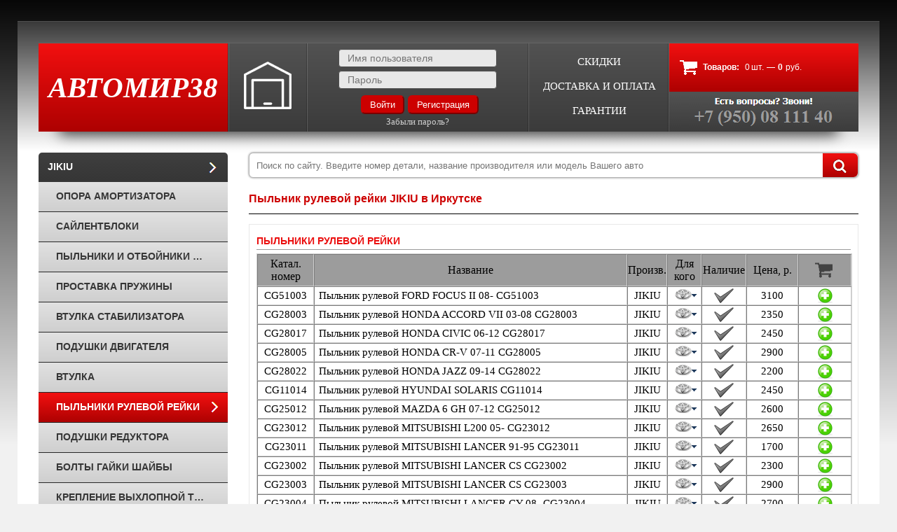

--- FILE ---
content_type: text/html; charset=utf-8
request_url: https://avtomir38.ru/Item/JIKIU/Steering_rack_anthers
body_size: 20224
content:

<!DOCTYPE html>
<html lang="ru">
<head>
<title data-rh="true">Купить пыльник рулевой рейки JIKIU в Иркутске</title>
<meta data-rh="true" name="keywords" content="автозапчасти, корейские авто запчасти, европейские автобомильные запчасти, японские запчасти, отечественные запчасти, запчасти для машин"/><meta data-rh="true" property="og:site_name" content="Интернет магазин автозапчастей в Иркутске и области"/><meta data-rh="true" property="og:image" content="https://avtomir38.ru/images/favicon-og.png"/><meta data-rh="true" property="og:type" content="website"/><meta data-rh="true" property="og:url" content="https://avtomir38.ru/"/><meta data-rh="true" name="description" content="Продажа пыльников рулевой рейки JIKIU по низкой цене в Иркутске и Иркутской области. +79500811140. Скидка при регистрации"/><meta data-rh="true" property="og:title" content="Купить пыльник рулевой рейки JIKIU в Иркутске"/><meta data-rh="true" property="og:description" content="Продажа пыльников рулевой рейки JIKIU по низкой цене в Иркутске и Иркутской области. +79500811140. Скидка при регистрации"/>
<link data-rh="true" rel="canonical" href="https://avtomir38.ru/Item/JIKIU/Steering_rack_anthers"/>
<link type="image/x-icon" rel="icon" href="/images/favicon.ico"/>
<link rel="stylesheet" type="text/css" href="/public/style.css" />
<script>window.__INITIAL_DATA__ = {"error404":null,"menu":[{"_id":"5c0bb3fe73dda90e892dcfea","name":"Аккумуляторы","type":"firstlevel","dateLoadMenu":1575211193879,"dependence":["Аккумуляторы"],"number":1},{"_id":"5c0bb54d73dda90e892dd077","name":"Масла и тех. жидкости","type":"firstlevel","dateLoadMenu":1575211193879,"dependence":["Моторное масло","Трансмиссионное масло","Смазки","Тормозная жидкость","Охлаждающие жидкости"],"number":2},{"_id":"5dd16793a903b27ede32fdff","name":"Фильтра","type":"firstlevel","dateLoadMenu":1575211193879,"dependence":["Фильтры"],"number":3},{"_id":"5c0bb54d73dda90e892dd07b","name":"Шины и диски","type":"firstlevel","dateLoadMenu":1575211193879,"dependence":[],"number":4},{"_id":"5c0bc28e73dda90e892dd6ee","name":"Двигатель","type":"firstlevel","dateLoadMenu":1575211193879,"dependence":["Ремни","Ролики","ГРМ ремни и цепи","Подушки двигателя и редуктора","Поршневые кольца","Прокладки","Сальники","Колпачки","Крышки и пробки","Ремкомплект двигателя","Шкив","Подушки двигателя","Натяжители","Гильзы","Вкладыши","Поршня"],"number":5},{"_id":"5c0bc4de73dda90e892dd913","name":"Кузов и салон","type":"firstlevel","dateLoadMenu":1575211193879,"dependence":["Тросики","Амортизаторы капота и багажника","Стеклоочистители","Петли дверей капотов багажников"],"number":6},{"_id":"5dd16793a903b27ede32fe02","name":"Подвеска","type":"firstlevel","dateLoadMenu":1575211193879,"dependence":["Пружина","Амортизатор","Пыльники и отбойники амортизаторов","Втулка стабилизатора","Опора амортизатора","Линк стабилизатора","Сайлентблок","Шаровая опора","Рычаг подвески","Втулка","Проставка пружины","Тяга","Рессоры","Пыльники","Сайлентблоки","Подушки и сайлентблоки подрамников","Подушки редуктора","Стабилизаторы","Поворотные кулаки","Подрамники","Шкворня"],"number":7},{"_id":"5d8f824fa903b27eded5da5e","name":"Рулевое управление","type":"firstlevel","dateLoadMenu":1575211193879,"dependence":["Рулевая тяга","Рулевой наконечник","Пыльники рулевой рейки","Ремкомплект рулевой рейки","Крестовины","Рулевые валы","Ремкомплекты","Рулевые рейки"],"number":8},{"_id":"5dbafc82a903b27ede1991c8","name":"Тормозная система","type":"firstlevel","dateLoadMenu":1575211193879,"dependence":["Тормозной диск","Тормозные колодки","Ремкомплект тормозного суппорта","Тормозные шланги","Тормозной барабан","Тормозные цилиндры","Тормозной поршень суппорта","Тормозные суппорта"],"number":9},{"_id":"5d8f824fa903b27eded5da5c","name":"Выхлопная система","type":"firstlevel","dateLoadMenu":1575211193879,"dependence":["Крепление выхлопной трубы","Гофра глушителя"],"number":10},{"_id":"5cbc3ae8a835166dc74f046b","name":"Система охлаждения","type":"firstlevel","dateLoadMenu":1575211193879,"dependence":["Термостат","Радиатор","Патрубки и шланки","Насосы","Муфты"],"number":11},{"_id":"5dd16793a903b27ede32fe04","name":"Сцепление","type":"firstlevel","dateLoadMenu":1575211193879,"dependence":["Корзины сцепления","Диски сцепления","Выжимные подшипники"],"number":12},{"_id":"5c0bc4de73dda90e892dd911","name":"Привод колеса","type":"firstlevel","dateLoadMenu":1575211193879,"dependence":["Шрус","Пыльник шруса","Подшипники","Ступица","Подвесные подшипники","Полуось","Карданные валы","Цилиндры сцепления"],"number":13},{"_id":"5dd16793a903b27ede32fdfd","name":"Система зажигания и накаливания","type":"firstlevel","dateLoadMenu":1575211193879,"dependence":["Свеча зажигания","Катушка зажигания","Высоковольтные провода","Свеча накаливания"],"number":14},{"_id":"5dbafc82a903b27ede1991ca","name":"Электрика","type":"firstlevel","dateLoadMenu":1575211193879,"dependence":["Датчики","Вентиляторы","Лампы"],"number":15},{"_id":"5dd16793a903b27ede32fe00","name":"Коробка передач","type":"firstlevel","dateLoadMenu":1575211193879,"dependence":[],"number":16},{"_id":"5dd16793a903b27ede32fe06","name":"Аксессуары","type":"firstlevel","dateLoadMenu":1575211193879,"dependence":["Болты гайки шайбы","Аксессуары"],"number":17}],"menuSecLvl":[{"_id":"5b8123cbeb14d10295e04755","name":"Пружина","type":"secondlevel","active":true,"loadID":331,"engName":"Spring","avitoCategoryId":"11-623"},{"_id":"5b8124aeeb14d10295e071b5","name":"Амортизатор","type":"secondlevel","active":true,"loadID":331,"engName":"Absorber","avitoCategoryId":"11-623"},{"_id":"5b8124aeeb14d10295e071b6","name":"Пыльники и отбойники амортизаторов","type":"secondlevel","active":true,"loadID":331,"engName":"Dust_caps_and_bump_stops_shock_absorbers","avitoCategoryId":"11-623"},{"_id":"5b8124aeeb14d10295e071b7","name":"Фильтры","type":"secondlevel","active":true,"loadID":331,"engName":"Filter","avitoCategoryId":"11-621"},{"_id":"5b8124aeeb14d10295e071bc","name":"Насосы","type":"secondlevel","active":true,"loadID":331,"engName":"Pumps","avitoCategoryId":"11-627"},{"_id":"5b8124aeeb14d10295e071bd","name":"Тормозной диск","type":"secondlevel","active":true,"loadID":331,"engName":"Brake_disc","avitoCategoryId":"11-628"},{"_id":"5b8124aeeb14d10295e071be","name":"Втулка стабилизатора","type":"secondlevel","active":true,"loadID":331,"engName":"Stabilizer_bushing","avitoCategoryId":"11-623"},{"_id":"5b8124aeeb14d10295e071bf","name":"Опора амортизатора","type":"secondlevel","active":true,"loadID":331,"engName":"Shock_absorber_support","avitoCategoryId":"11-623"},{"_id":"5b8124aeeb14d10295e071c4","name":"Ремни","type":"secondlevel","active":true,"loadID":331,"engName":"Strapping","avitoCategoryId":"16-839"},{"_id":"5b8124aeeb14d10295e071c5","name":"Тормозные колодки","type":"secondlevel","active":true,"loadID":331,"engName":"Brake_pad","avitoCategoryId":"11-628"},{"_id":"5b8124aeeb14d10295e071c6","name":"Линк стабилизатора","type":"secondlevel","active":true,"loadID":331,"engName":"Stabilizer_link","avitoCategoryId":"11-623"},{"_id":"5b8124aeeb14d10295e071cc","name":"Шаровая опора","type":"secondlevel","active":true,"loadID":331,"engName":"Ball_joint","avitoCategoryId":"11-623"},{"_id":"5b8124aeeb14d10295e071cd","name":"Рулевая тяга","type":"secondlevel","active":true,"loadID":331,"engName":"Tie_rod","avitoCategoryId":"11-624"},{"_id":"5b8124aeeb14d10295e071ce","name":"Рулевой наконечник","type":"secondlevel","active":true,"loadID":331,"engName":"Steering_tip","avitoCategoryId":"11-624"},{"_id":"5b8124aeeb14d10295e071cf","name":"Рычаг подвески","type":"secondlevel","active":true,"loadID":331,"engName":"Suspension_arm","avitoCategoryId":"11-623"},{"_id":"5b8124aeeb14d10295e071d4","name":"Ролики","type":"secondlevel","active":true,"loadID":331,"engName":"Rollers","avitoCategoryId":"16-839"},{"_id":"5b8124aeeb14d10295e071d5","name":"Датчики","type":"secondlevel","active":true,"loadID":331,"engName":"Sensors","avitoCategoryId":"11-630"},{"_id":"5b8124aeeb14d10295e071d6","name":"ГРМ ремни и цепи","type":"secondlevel","active":true,"loadID":331,"engName":"Timing_belts_and_chains","avitoCategoryId":"16-841"},{"_id":"5b8124aeeb14d10295e071d7","name":"Термостат","type":"secondlevel","active":true,"loadID":331,"engName":"Thermostat","avitoCategoryId":"16-521"},{"_id":"5b8124aeeb14d10295e071da","name":"Шрус","type":"secondlevel","active":true,"loadID":331,"engName":"Shrus","avitoCategoryId":"11-629"},{"_id":"5b8124aeeb14d10295e071dc","name":"Пыльник шруса","type":"secondlevel","active":true,"loadID":331,"engName":"Joint_protective_boot","avitoCategoryId":"11-629"},{"_id":"5b8124aeeb14d10295e071de","name":"Свеча зажигания","type":"secondlevel","active":true,"loadID":331,"engName":"Spark_plug","avitoCategoryId":"16-831"},{"_id":"5b8124aeeb14d10295e071df","name":"Катушка зажигания","type":"secondlevel","active":true,"loadID":331,"engName":"Ignition_coil","avitoCategoryId":"16-831"},{"_id":"5b8124aeeb14d10295e071e2","name":"Ремкомплект тормозного суппорта","type":"secondlevel","active":true,"loadID":331,"engName":"Repair_kit_brake_caliper","avitoCategoryId":"11-628"},{"_id":"5b8124aeeb14d10295e071e4","name":"Подшипники","type":"secondlevel","active":true,"loadID":331,"engName":"Bearings","avitoCategoryId":"11-629"},{"_id":"5b8124aeeb14d10295e071e9","name":"Втулка","type":"secondlevel","active":true,"loadID":331,"engName":"Sleeve","avitoCategoryId":"11-623"},{"_id":"5b8124aeeb14d10295e071ea","name":"Проставка пружины","type":"secondlevel","active":true,"loadID":331,"engName":"Spring_spacer","avitoCategoryId":"11-623"},{"_id":"5b8124aeeb14d10295e071ec","name":"Поршневые кольца","type":"secondlevel","active":true,"loadID":331,"engName":"Piston_ring","avitoCategoryId":"16-838"},{"_id":"5b8124aeeb14d10295e071ee","name":"Прокладки","type":"secondlevel","active":true,"loadID":331,"engName":"Gaskets","avitoCategoryId":"16-840"},{"_id":"5b8124aeeb14d10295e071f0","name":"Сальники","type":"secondlevel","active":true,"loadID":331,"engName":"Glands","avitoCategoryId":"16-840"},{"_id":"5b8124aeeb14d10295e071f2","name":"Колпачки","type":"secondlevel","active":true,"loadID":331,"engName":"Caps","avitoCategoryId":"16-840"},{"_id":"5b8124aeeb14d10295e071f4","name":"Крышки и пробки","type":"secondlevel","active":true,"loadID":331,"engName":"Caps_and_tubes","avitoCategoryId":"11-621"},{"_id":"5b8124aeeb14d10295e071f6","name":"Радиатор","type":"secondlevel","active":true,"loadID":331,"engName":"Radiator","avitoCategoryId":"16-521"},{"_id":"5b8124aeeb14d10295e071f8","name":"Ступица","type":"secondlevel","active":true,"loadID":331,"engName":"Hub","avitoCategoryId":"11-629"},{"_id":"5b8124aeeb14d10295e071fa","name":"Тормозные шланги","type":"secondlevel","active":true,"loadID":331,"engName":"Brake_hose","avitoCategoryId":"11-628"},{"_id":"5b8124aeeb14d10295e071fc","name":"Крепление выхлопной трубы","type":"secondlevel","active":true,"loadID":331,"engName":"Exhaust_pipe_mounting","avitoCategoryId":"16-815"},{"_id":"5b8124aeeb14d10295e071fe","name":"Тросики","type":"secondlevel","active":true,"loadID":331,"engName":"Cable_release","avitoCategoryId":"11-628"},{"_id":"5b8124aeeb14d10295e07200","name":"Высоковольтные провода","type":"secondlevel","active":true,"loadID":331,"engName":"High_voltage_wires","avitoCategoryId":"16-831"},{"_id":"5b8124aeeb14d10295e07203","name":"Тяга","type":"secondlevel","active":true,"loadID":331,"engName":"Thrust","avitoCategoryId":"11-623"},{"_id":"5b8124aeeb14d10295e07204","name":"Ремкомплект двигателя","type":"secondlevel","active":true,"loadID":331,"engName":"Engine_repair_kit","avitoCategoryId":"16-840"},{"_id":"5b8124aeeb14d10295e07205","name":"Патрубки и шланки","type":"secondlevel","active":true,"loadID":331,"engName":"Pipes_and_hoses","avitoCategoryId":"16-837"},{"_id":"5b8124aeeb14d10295e07208","name":"Пыльники рулевой рейки","type":"secondlevel","active":true,"loadID":331,"engName":"Steering_rack_anthers","avitoCategoryId":"11-624"},{"_id":"5b8124aeeb14d10295e07209","name":"Ремкомплект рулевой рейки","type":"secondlevel","active":true,"loadID":331,"engName":"Steering_rack_repair_kit","avitoCategoryId":"11-624"},{"_id":"5b8124aeeb14d10295e0720d","name":"Свеча накаливания","type":"secondlevel","active":true,"loadID":331,"engName":"Glow_plug","avitoCategoryId":"16-831"},{"_id":"5b8124aeeb14d10295e0720e","name":"Амортизаторы капота и багажника","type":"secondlevel","active":true,"loadID":331,"engName":"Shock_absorbers_hood_and_trunk","avitoCategoryId":"16-818"},{"_id":"5b8124aeeb14d10295e0720f","name":"Тормозной барабан","type":"secondlevel","active":true,"loadID":331,"engName":"Brake_drum","avitoCategoryId":"11-628"},{"_id":"5bc5f56b356a032a2b3fed1b","name":"Крестовины","type":"secondlevel","active":true,"loadID":331,"engName":"Crosses","avitoCategoryId":"11-624"},{"_id":"5bc5f56b356a032a2b3fed45","name":"Моторное масло","type":"secondlevel","active":true,"loadID":331,"engName":"Engine_oil","avitoCategoryId":"4-942"},{"_id":"5bc5f56b356a032a2b3fed49","name":"Шкив","type":"secondlevel","active":true,"loadID":331,"engName":"Pulley","avitoCategoryId":"16-833"},{"_id":"5bc5f56b356a032a2b3fed4b","name":"Аккумуляторы","type":"secondlevel","active":true,"loadID":331,"engName":"Accumulators","avitoCategoryId":"11-619"},{"_id":"5bc5f56b356a032a2b3feda2","name":"Трансмиссионное масло","type":"secondlevel","active":true,"loadID":331,"engName":"Gear_oil","avitoCategoryId":"4-942"},{"_id":"5bc5f56b356a032a2b3feda5","name":"Тормозные цилиндры","type":"secondlevel","active":true,"loadID":331,"engName":"Brake_cylinder","avitoCategoryId":"11-628"},{"_id":"5bc5f56b356a032a2b3feda9","name":"Пыльники","type":"secondlevel","active":true,"loadID":331,"engName":"Anthers","avitoCategoryId":"11-623"},{"_id":"5bc5f56b356a032a2b3fedd7","name":"Смазки","type":"secondlevel","active":true,"loadID":331,"engName":"Lubrications","avitoCategoryId":"4-942"},{"_id":"5bc5f56b356a032a2b3fede0","name":"Рулевые валы","type":"secondlevel","active":true,"loadID":331,"engName":"Steering_shafts","avitoCategoryId":"11-624"},{"_id":"5bc5f56b356a032a2b3fede2","name":"Тормозная жидкость","type":"secondlevel","active":true,"loadID":331,"engName":"Brake_fluid","avitoCategoryId":"4-942"},{"_id":"5bc60e62356a032a2b41cf5f","name":"Стеклоочистители","type":"secondlevel","active":true,"loadID":331,"engName":"Wipers","avitoCategoryId":"11-621"},{"_id":"5bc60e62356a032a2b41cf62","name":"Подвесные подшипники","type":"secondlevel","active":true,"loadID":331,"engName":"Suspension_bearings","avitoCategoryId":"11-629"},{"_id":"5bc60e62356a032a2b41cf63","name":"Гофра глушителя","type":"secondlevel","active":true,"loadID":331,"engName":"Muffler_corrugator","avitoCategoryId":"11-627"},{"_id":"5bc60e62356a032a2b41cf67","name":"Охлаждающие жидкости","type":"secondlevel","active":true,"loadID":331,"engName":"Cooling_liquid","avitoCategoryId":"4-942"},{"_id":"5bc60e62356a032a2b41cf68","name":"Болты гайки шайбы","type":"secondlevel","active":true,"loadID":331,"engName":"Washer_nut_bolts","avitoCategoryId":"11-621"},{"_id":"5c60e41cea1e7c91875dc364","name":"Подушки и сайлентблоки подрамников","type":"secondlevel","active":true,"loadID":331,"engName":"Pillows_and_the_bushings_of_the_subframe","avitoCategoryId":"16-835"},{"_id":"5c60e494ea1e7c91875df8cb","name":"Сайлентблоки","type":"secondlevel","active":true,"loadID":331,"engName":"Silent_blocks","avitoCategoryId":"11-623"},{"_id":"5c60e499ea1e7c91875dfb2a","name":"Подушки двигателя","type":"secondlevel","active":true,"loadID":331,"engName":"Engine_cushions","avitoCategoryId":"16-835"},{"_id":"5c60e499ea1e7c91875dfb33","name":"Подушки редуктора","type":"secondlevel","active":true,"loadID":331,"engName":"Gear_cushions","avitoCategoryId":"11-629"},{"_id":"5c60e49eea1e7c91875dfd71","name":"Натяжители","type":"secondlevel","active":true,"loadID":331,"engName":"Tensioners","avitoCategoryId":"16-839"},{"_id":"5c60e4a7ea1e7c91875dff53","name":"Полуось","type":"secondlevel","active":true,"loadID":331,"engName":"Axle","avitoCategoryId":"11-629"},{"_id":"5c723bf20b9d65946a0f6d24","name":"Вентиляторы","type":"secondlevel","active":true,"loadID":331,"engName":"Fans","avitoCategoryId":"11-625"},{"_id":"5ca7b6f0a835166dc743fe53","name":"Петли дверей капотов багажников","type":"secondlevel","active":true,"loadID":331,"engName":"petli_dverey_kapotov_bagazhnikov","avitoCategoryId":"16-815"},{"_id":"5ca7b6f0a835166dc743fe5a","name":"Тормозной поршень суппорта","type":"secondlevel","active":true,"loadID":331,"engName":"tormoznoy_porshen_supporta","avitoCategoryId":"11-628"},{"_id":"5ca7b6f0a835166dc743fe5e","name":"Тормозные суппорта","type":"secondlevel","active":true,"loadID":331,"engName":"tormoznye_supporta","avitoCategoryId":"11-628"},{"_id":"5ca7b6f2a835166dc743ff88","name":"Аксессуары","type":"secondlevel","active":true,"loadID":331,"engName":"aksessuary","avitoCategoryId":"4-943"},{"_id":"5ca7b6f2a835166dc743ff8a","name":"Ремкомплекты","type":"secondlevel","active":true,"loadID":331,"engName":"remkomplekty","avitoCategoryId":"11-624"},{"_id":"5ca7b6f5a835166dc7440053","name":"Карданные валы","type":"secondlevel","active":true,"loadID":331,"engName":"kardannye_valy","avitoCategoryId":"11-629"},{"_id":"5ca7b6f5a835166dc7440055","name":"Цилиндры сцепления","type":"secondlevel","active":true,"loadID":331,"engName":"cilindry_scepleniya","avitoCategoryId":"11-621"},{"_id":"5d8f7c70a903b27eded5cac8","name":"Стабилизаторы","type":"secondlevel","active":true,"loadID":331,"avitoCategoryId":"11-623","engName":"stabilizatory"},{"_id":"5dd1589ea903b27ede32daa0","name":"Корзины сцепления","type":"secondlevel","active":true,"loadID":331,"avitoCategoryId":"11-629","engName":"korziny_scepleniya"},{"_id":"5dd1589ea903b27ede32daa2","name":"Диски сцепления","type":"secondlevel","active":true,"loadID":331,"avitoCategoryId":"11-629","engName":"diski_scepleniya"},{"_id":"5dd1589ea903b27ede32daa5","name":"Муфты","type":"secondlevel","active":true,"loadID":331,"avitoCategoryId":"16-521","engName":"mufty"},{"_id":"5dd1589ea903b27ede32daa7","name":"Вкладыши","type":"secondlevel","active":true,"loadID":331,"avitoCategoryId":"16-838","engName":"vkladyshi"},{"_id":"5dd1589ea903b27ede32dabc","name":"Шкворня","type":"secondlevel","active":true,"loadID":331,"avitoCategoryId":"11-623","engName":"shkvornya"},{"_id":"5dd1589ea903b27ede32dabe","name":"Поршня","type":"secondlevel","active":true,"loadID":331,"avitoCategoryId":"16-838","engName":"porshnya"},{"_id":"5dd158a5a903b27ede32dc4a","name":"Выжимные подшипники","type":"secondlevel","active":true,"loadID":331,"avitoCategoryId":"11-629","engName":"vyzhimnye_podshipniki"},{"_id":"5dd158a5a903b27ede32dc4c","name":"Гильзы","type":"secondlevel","active":true,"loadID":331,"avitoCategoryId":"16-838","engName":"gilzy"},{"_id":"5de3ce3fa903b27ede4a58e2","name":"Лампы","type":"secondlevel","active":true,"loadID":331,"avitoCategoryId":"11-618","engName":"lampy"},{"_id":"616bfdf24bd63bd6b0ac1947","name":"Привода","type":"secondlevel","active":true,"loadID":331},{"_id":"616bfdf24bd63bd6b0ac1949","name":"Глушители","type":"secondlevel","active":true,"loadID":331},{"_id":"616bfdf24bd63bd6b0ac194b","name":"Комплект сцепления","type":"secondlevel","active":true,"loadID":331},{"_id":"6432a565eeeb6b715650ecb6","name":"Маятники","type":"secondlevel","active":true,"loadID":331}],"loadId":331,"discounts":[],"itemsSSR":{"items":[{"_id":"62f893119909c77e3b628bea","number":"CG51003","producer":"JIKIU","available":"Да","cars":[{"cn":"Toyota TOYOTA; ;","producerAvto":"Toyota","avto":"TOYOTA","body":"","engine":""}],"loadID":331,"name":"Пыльник рулевой FORD FOCUS II 08- CG51003","price":3100,"producerAvto":"Toyota","type":"Пыльники рулевой рейки","manualChanger":undefined,"salePrice":3100,"discount":0},{"_id":"629cb7009909c77e3bf71c79","number":"CG28003","producer":"JIKIU","available":"Да","cars":[{"cn":"Toyota TOYOTA; ;","producerAvto":"Toyota","avto":"TOYOTA","body":"","engine":""}],"loadID":331,"name":"Пыльник рулевой HONDA ACCORD VII 03-08 CG28003","price":2350,"producerAvto":"Toyota","type":"Пыльники рулевой рейки","manualChanger":undefined,"salePrice":2350,"discount":0},{"_id":"64985019eeeb6b7156c739ff","number":"CG28017","producer":"JIKIU","available":"Да","cars":[{"cn":"Toyota TOYOTA; ;","producerAvto":"Toyota","avto":"TOYOTA","body":"","engine":""}],"loadID":331,"name":"Пыльник рулевой HONDA CIVIC 06-12 CG28017","price":2450,"producerAvto":"Toyota","type":"Пыльники рулевой рейки","manualChanger":undefined,"salePrice":2450,"discount":0},{"_id":"6212404a4bd63bd6b0719e6b","number":"CG28005","producer":"JIKIU","available":"Да","cars":[{"cn":"Toyota TOYOTA; ;","producerAvto":"Toyota","avto":"TOYOTA","body":"","engine":""}],"loadID":331,"name":"Пыльник рулевой HONDA CR-V 07-11 CG28005","price":2900,"producerAvto":"Toyota","type":"Пыльники рулевой рейки","manualChanger":undefined,"salePrice":2900,"discount":0},{"_id":"616bfda84bd63bd6b0ac126f","number":"CG28022","producer":"JIKIU","available":"Да","cars":[{"cn":"Toyota TOYOTA; ;","producerAvto":"Toyota","avto":"TOYOTA","body":"","engine":""}],"loadID":331,"name":"Пыльник рулевой HONDA JAZZ 09-14 CG28022","price":2200,"producerAvto":"Toyota","type":"Пыльники рулевой рейки","manualChanger":undefined,"salePrice":2200,"discount":0},{"_id":"635d16169909c77e3bf7ba5e","number":"CG11014","producer":"JIKIU","available":"Да","cars":[{"cn":"Toyota TOYOTA; ;","producerAvto":"Toyota","avto":"TOYOTA","body":"","engine":""}],"loadID":331,"name":"Пыльник рулевой HYUNDAI SOLARIS CG11014","price":2450,"producerAvto":"Toyota","type":"Пыльники рулевой рейки","manualChanger":undefined,"salePrice":2450,"discount":0},{"_id":"62b7d89b9909c77e3b177782","number":"CG25012","producer":"JIKIU","available":"Да","cars":[{"cn":"Toyota TOYOTA; ;","producerAvto":"Toyota","avto":"TOYOTA","body":"","engine":""}],"loadID":331,"name":"Пыльник рулевой MAZDA 6 GH 07-12 CG25012","price":2600,"producerAvto":"Toyota","type":"Пыльники рулевой рейки","manualChanger":undefined,"salePrice":2600,"discount":0},{"_id":"621f75354bd63bd6b081275f","number":"CG23012","producer":"JIKIU","available":"Да","cars":[{"cn":"Toyota TOYOTA; ;","producerAvto":"Toyota","avto":"TOYOTA","body":"","engine":""}],"loadID":331,"name":"Пыльник рулевой MITSUBISHI L200 05- CG23012","price":2650,"producerAvto":"Toyota","type":"Пыльники рулевой рейки","manualChanger":undefined,"salePrice":2650,"discount":0},{"_id":"62b7d89b9909c77e3b177785","number":"CG23011","producer":"JIKIU","available":"Да","cars":[{"cn":"Toyota TOYOTA; ;","producerAvto":"Toyota","avto":"TOYOTA","body":"","engine":""}],"loadID":331,"name":"Пыльник рулевой MITSUBISHI LANCER 91-95 CG23011","price":1700,"producerAvto":"Toyota","type":"Пыльники рулевой рейки","manualChanger":undefined,"salePrice":1700,"discount":0},{"_id":"616bfda94bd63bd6b0ac1271","number":"CG23002","producer":"JIKIU","available":"Да","cars":[{"cn":"Toyota TOYOTA; ;","producerAvto":"Toyota","avto":"TOYOTA","body":"","engine":""}],"loadID":331,"name":"Пыльник рулевой MITSUBISHI LANCER CS CG23002","price":2300,"producerAvto":"Toyota","type":"Пыльники рулевой рейки","manualChanger":undefined,"salePrice":2300,"discount":0},{"_id":"616bfda94bd63bd6b0ac1273","number":"CG23003","producer":"JIKIU","available":"Да","cars":[{"cn":"Toyota TOYOTA; ;","producerAvto":"Toyota","avto":"TOYOTA","body":"","engine":""}],"loadID":331,"name":"Пыльник рулевой MITSUBISHI LANCER CS CG23003","price":2900,"producerAvto":"Toyota","type":"Пыльники рулевой рейки","manualChanger":undefined,"salePrice":2900,"discount":0},{"_id":"616bfda94bd63bd6b0ac1275","number":"CG23004","producer":"JIKIU","available":"Да","cars":[{"cn":"Toyota TOYOTA; ;","producerAvto":"Toyota","avto":"TOYOTA","body":"","engine":""}],"loadID":331,"name":"Пыльник рулевой MITSUBISHI LANCER CY 08- CG23004","price":2700,"producerAvto":"Toyota","type":"Пыльники рулевой рейки","manualChanger":undefined,"salePrice":2700,"discount":0},{"_id":"61da8f004bd63bd6b0377627","number":"CG23005","producer":"JIKIU","available":"Да","cars":[{"cn":"Toyota TOYOTA; ;","producerAvto":"Toyota","avto":"TOYOTA","body":"","engine":""}],"loadID":331,"name":"Пыльник рулевой MITSUBISHI LANCER CY 2007-2017 CG23005","price":2400,"producerAvto":"Toyota","type":"Пыльники рулевой рейки","manualChanger":undefined,"salePrice":2400,"discount":0},{"_id":"616bfda94bd63bd6b0ac1277","number":"CG28033","producer":"JIKIU","available":"Да","cars":[{"cn":"Toyota TOYOTA; ;","producerAvto":"Toyota","avto":"TOYOTA","body":"","engine":""}],"loadID":331,"name":"Пыльник рулевой NISSAN MURANO Z50\u002FZ51 CG28033","price":3200,"producerAvto":"Toyota","type":"Пыльники рулевой рейки","manualChanger":undefined,"salePrice":3200,"discount":0},{"_id":"63baa573eeeb6b7156b6c1da","number":"CG22003","producer":"JIKIU","available":"Да","cars":[{"cn":"Toyota TOYOTA; ;","producerAvto":"Toyota","avto":"TOYOTA","body":"","engine":""}],"loadID":331,"name":"Пыльник рулевой NISSAN PRIMERA P11 CG22003","price":1800,"producerAvto":"Toyota","type":"Пыльники рулевой рейки","manualChanger":undefined,"salePrice":1800,"discount":0},{"_id":"629cb7019909c77e3bf71c88","number":"CG28002","producer":"JIKIU","available":"Да","cars":[{"cn":"Toyota TOYOTA; ;","producerAvto":"Toyota","avto":"TOYOTA","body":"","engine":""}],"loadID":331,"name":"Пыльник рулевой NISSAN PULSAR 84-90, SUNNY 83-90 CG28002","price":2350,"producerAvto":"Toyota","type":"Пыльники рулевой рейки","manualChanger":undefined,"salePrice":2350,"discount":0},{"_id":"616bfda94bd63bd6b0ac1279","number":"CG22002","producer":"JIKIU","available":"Да","cars":[{"cn":"Toyota TOYOTA; ;","producerAvto":"Toyota","avto":"TOYOTA","body":"","engine":""}],"loadID":331,"name":"Пыльник рулевой NISSAN QASHQAI J10, X-TRAIL T31 CG22002","price":2350,"producerAvto":"Toyota","type":"Пыльники рулевой рейки","manualChanger":undefined,"salePrice":2350,"discount":0},{"_id":"61da8f014bd63bd6b037762b","number":"CG22048","producer":"JIKIU","available":"Да","cars":[{"cn":"Toyota TOYOTA; ;","producerAvto":"Toyota","avto":"TOYOTA","body":"","engine":""}],"loadID":331,"name":"Пыльник рулевой NISSAN TEANA J31\u002FJ32 CG22048","price":3500,"producerAvto":"Toyota","type":"Пыльники рулевой рейки","manualChanger":undefined,"salePrice":3500,"discount":0},{"_id":"629cb7029909c77e3bf71c8c","number":"CG43001","producer":"JIKIU","available":"Да","cars":[{"cn":"Toyota TOYOTA; ;","producerAvto":"Toyota","avto":"TOYOTA","body":"","engine":""}],"loadID":331,"name":"Пыльник рулевой RENAULT LOGAN 2005-2013 CG43001","price":2050,"producerAvto":"Toyota","type":"Пыльники рулевой рейки","manualChanger":undefined,"salePrice":2050,"discount":0},{"_id":"616bfda94bd63bd6b0ac127b","number":"CG21004","producer":"JIKIU","available":"Да","cars":[{"cn":"Toyota TOYOTA; ;","producerAvto":"Toyota","avto":"TOYOTA","body":"","engine":""}],"loadID":331,"name":"Пыльник рулевой SUBARU LEGASY 03-14 CG21004","price":1850,"producerAvto":"Toyota","type":"Пыльники рулевой рейки","manualChanger":undefined,"salePrice":1850,"discount":0},{"_id":"61da8f014bd63bd6b037762e","number":"CG29002","producer":"JIKIU","available":"Да","cars":[{"cn":"Toyota TOYOTA; ;","producerAvto":"Toyota","avto":"TOYOTA","body":"","engine":""}],"loadID":331,"name":"Пыльник рулевой SUZUKI GRAND VITARA 98-06 CG29002","price":2200,"producerAvto":"Toyota","type":"Пыльники рулевой рейки","manualChanger":undefined,"salePrice":2200,"discount":0},{"_id":"62f893139909c77e3b628c09","number":"CG29001","producer":"JIKIU","available":"Да","cars":[{"cn":"Toyota TOYOTA; ;","producerAvto":"Toyota","avto":"TOYOTA","body":"","engine":""}],"loadID":331,"name":"Пыльник рулевой SUZUKI GRAND VITARA\u002FESCUDO JB416\u002FJB420\u002FJB627 20­06-2014 CG29001","price":2600,"producerAvto":"Toyota","type":"Пыльники рулевой рейки","manualChanger":undefined,"salePrice":2600,"discount":0},{"_id":"61911c214bd63bd6b0d7102d","number":"CG21018","producer":"JIKIU","available":"Да","cars":[{"cn":"Toyota TOYOTA; ;","producerAvto":"Toyota","avto":"TOYOTA","body":"","engine":""}],"loadID":331,"name":"Пыльник рулевой TOYOTA CAMRY (V10\u002F20) CG21018","price":1850,"producerAvto":"Toyota","type":"Пыльники рулевой рейки","manualChanger":undefined,"salePrice":1850,"discount":0},{"_id":"5ca7b401a835166dc7432028","number":"CG21043","producer":"JIKIU","available":"Да","cars":[{"cn":"Toyota TOYOTA; ;","producerAvto":"Toyota","avto":"TOYOTA","body":"","engine":""}],"loadID":331,"name":"Пыльник рулевой TOYOTA COROLLA 2 90-99, CYNOS 95-99 CG21043","photo":"","price":1850,"producerAvto":"Toyota","type":"Пыльники рулевой рейки","manualChanger":undefined,"salePrice":1850,"discount":0},{"_id":"5ca7b6d0a835166dc743f56b","number":"CG21020","producer":"JIKIU","available":"Да","cars":[{"cn":"Toyota TOYOTA; ;","producerAvto":"Toyota","avto":"TOYOTA","body":"","engine":""}],"loadID":331,"name":"Пыльник рулевой TOYOTA COROLLA E10\u002F11 CG21020","photo":"","price":1900,"producerAvto":"Toyota","type":"Пыльники рулевой рейки","manualChanger":undefined,"salePrice":1900,"discount":0},{"_id":"616bfda94bd63bd6b0ac1281","number":"CG21002","producer":"JIKIU","available":"Да","cars":[{"cn":"Toyota TOYOTA; ;","producerAvto":"Toyota","avto":"TOYOTA","body":"","engine":""}],"loadID":331,"name":"Пыльник рулевой TOYOTA COROLLA E12 CG21002","price":1800,"producerAvto":"Toyota","type":"Пыльники рулевой рейки","manualChanger":undefined,"salePrice":1800,"discount":0},{"_id":"61da8f014bd63bd6b0377634","number":"CG21015","producer":"JIKIU","available":"Да","cars":[{"cn":"Toyota TOYOTA; ;","producerAvto":"Toyota","avto":"TOYOTA","body":"","engine":""}],"loadID":331,"name":"Пыльник рулевой TOYOTA COROLLA E15\u002FE18 CG21015","price":2750,"producerAvto":"Toyota","type":"Пыльники рулевой рейки","manualChanger":undefined,"salePrice":2750,"discount":0},{"_id":"647367edeeeb6b7156a1dc90","number":"CG21052","producer":"JIKIU","available":"Да","cars":[{"cn":"Toyota TOYOTA; ;","producerAvto":"Toyota","avto":"TOYOTA","body":"","engine":""}],"loadID":331,"name":"Пыльник рулевой TOYOTA HIACE 04-14 CG21052","price":2300,"producerAvto":"Toyota","type":"Пыльники рулевой рейки","manualChanger":undefined,"salePrice":2300,"discount":0},{"_id":"616bfda94bd63bd6b0ac1283","number":"CG21023","producer":"JIKIU","available":"Да","cars":[{"cn":"Toyota TOYOTA; ;","producerAvto":"Toyota","avto":"TOYOTA","body":"","engine":""}],"loadID":331,"name":"Пыльник рулевой TOYOTA HILUX 04- CG21023","price":1900,"producerAvto":"Toyota","type":"Пыльники рулевой рейки","manualChanger":undefined,"salePrice":1900,"discount":0},{"_id":"61911c214bd63bd6b0d71036","number":"CG21051","producer":"JIKIU","available":"Да","cars":[{"cn":"Toyota TOYOTA; ;","producerAvto":"Toyota","avto":"TOYOTA","body":"","engine":""}],"loadID":331,"name":"Пыльник рулевой TOYOTA HILUX 04- CG21051","price":2550,"producerAvto":"Toyota","type":"Пыльники рулевой рейки","manualChanger":undefined,"salePrice":2550,"discount":0},{"_id":"61911c214bd63bd6b0d71038","number":"CG21005","producer":"JIKIU","available":"Да","cars":[{"cn":"Toyota TOYOTA; ;","producerAvto":"Toyota","avto":"TOYOTA","body":"","engine":""}],"loadID":331,"name":"Пыльник рулевой TOYOTA LAND CRUISER 100, LEXUS LX470 CG21005","price":2050,"producerAvto":"Toyota","type":"Пыльники рулевой рейки","manualChanger":undefined,"salePrice":2050,"discount":0},{"_id":"61da8f024bd63bd6b0377639","number":"CG21060","producer":"JIKIU","available":"Да","cars":[{"cn":"Toyota TOYOTA; ;","producerAvto":"Toyota","avto":"TOYOTA","body":"","engine":""}],"loadID":331,"name":"Пыльник рулевой TOYOTA LAND CRUISER 200 07- CG21060","price":2950,"producerAvto":"Toyota","type":"Пыльники рулевой рейки","manualChanger":undefined,"salePrice":2950,"discount":0},{"_id":"616bfda94bd63bd6b0ac1285","number":"CG21001","producer":"JIKIU","available":"Да","cars":[{"cn":"Toyota TOYOTA; ;","producerAvto":"Toyota","avto":"TOYOTA","body":"","engine":""}],"loadID":331,"name":"Пыльник рулевой TOYOTA LAND CRUISER 90, HILUX SURF 95-02 CG21001","price":2000,"producerAvto":"Toyota","type":"Пыльники рулевой рейки","manualChanger":undefined,"salePrice":2000,"discount":0},{"_id":"616bfdaa4bd63bd6b0ac1289","number":"CG21045","producer":"JIKIU","available":"Да","cars":[{"cn":"Toyota TOYOTA; ;","producerAvto":"Toyota","avto":"TOYOTA","body":"","engine":""}],"loadID":331,"name":"Пыльник рулевой TOYOTA MARK X CG21045","price":2150,"producerAvto":"Toyota","type":"Пыльники рулевой рейки","manualChanger":undefined,"salePrice":2150,"discount":0},{"_id":"629cb7039909c77e3bf71c9b","number":"CG21065","producer":"JIKIU","available":"Да","cars":[{"cn":"Toyota TOYOTA; ;","producerAvto":"Toyota","avto":"TOYOTA","body":"","engine":""}],"loadID":331,"name":"Пыльник рулевой TOYOTA RAV4 12- CG21065","price":2350,"producerAvto":"Toyota","type":"Пыльники рулевой рейки","manualChanger":undefined,"salePrice":2350,"discount":0},{"_id":"61da8f034bd63bd6b037763f","number":"CG22005","producer":"JIKIU","available":"Да","cars":[{"cn":"Toyota TOYOTA; ;","producerAvto":"Toyota","avto":"TOYOTA","body":"","engine":""}],"loadID":331,"name":"Пыльник рулевой левый NISSAN TEANA J31 2003-2008 CG22005","price":2900,"producerAvto":"Toyota","type":"Пыльники рулевой рейки","manualChanger":undefined,"salePrice":2900,"discount":0},{"_id":"616bfdaa4bd63bd6b0ac128b","number":"CG28001","producer":"JIKIU","available":"Да","cars":[{"cn":"Toyota TOYOTA; ;","producerAvto":"Toyota","avto":"TOYOTA","body":"","engine":""}],"loadID":331,"name":"Пыльник рулевой правый HONDA ACCORD 90-98, CIVIC 91-00 CG28001","price":2050,"producerAvto":"Toyota","type":"Пыльники рулевой рейки","manualChanger":undefined,"salePrice":2050,"discount":0},{"_id":"6280fe864bd63bd6b0275644","number":"CG28012","producer":"JIKIU","available":"Да","cars":[{"cn":"Toyota TOYOTA; ;","producerAvto":"Toyota","avto":"TOYOTA","body":"","engine":""}],"loadID":331,"name":"Пыльник рулевой правый HONDA CIVIC 06-12 CG28012","price":2450,"producerAvto":"Toyota","type":"Пыльники рулевой рейки","manualChanger":undefined,"salePrice":2450,"discount":0},{"_id":"61da8f034bd63bd6b0377644","number":"CG22006","producer":"JIKIU","available":"Да","cars":[{"cn":"Toyota TOYOTA; ;","producerAvto":"Toyota","avto":"TOYOTA","body":"","engine":""}],"loadID":331,"name":"Пыльник рулевой правый NISSAN TEANA J31 2003-2008 CG22006","price":3000,"producerAvto":"Toyota","type":"Пыльники рулевой рейки","manualChanger":undefined,"salePrice":3000,"discount":0},{"_id":"616bfdaa4bd63bd6b0ac1292","number":"CG21006","producer":"JIKIU","available":"Да","cars":[{"cn":"Toyota TOYOTA; ;","producerAvto":"Toyota","avto":"TOYOTA","body":"","engine":""}],"loadID":331,"name":"Пыльник рулевой рейки  LEXUS GX470 UZJ120 Jan 02~Jan 9 CG21006","price":2450,"producerAvto":"Toyota","type":"Пыльники рулевой рейки","manualChanger":undefined,"salePrice":2450,"discount":0},{"_id":"621f75384bd63bd6b0812788","number":"CG23014","producer":"JIKIU","available":"Да","cars":[{"cn":"Toyota TOYOTA; ;","producerAvto":"Toyota","avto":"TOYOTA","body":"","engine":""}],"loadID":331,"name":"Пыльник рулевой рейки  MITSUBISHI Pajero V65W Jan 00~Jan 6 CG23014","price":2900,"producerAvto":"Toyota","type":"Пыльники рулевой рейки","manualChanger":undefined,"salePrice":2900,"discount":0},{"_id":"616bfdaa4bd63bd6b0ac1294","number":"CG23015","producer":"JIKIU","available":"Да","cars":[{"cn":"Toyota TOYOTA; ;","producerAvto":"Toyota","avto":"TOYOTA","body":"","engine":""}],"loadID":331,"name":"Пыльник рулевой рейки  MITSUBISHI Pajero V65W Jan 00~Jan 6 CG23015","price":2550,"producerAvto":"Toyota","type":"Пыльники рулевой рейки","manualChanger":undefined,"salePrice":2550,"discount":0},{"_id":"61911c224bd63bd6b0d71044","number":"CG22007","producer":"JIKIU","available":"Да","cars":[{"cn":"Toyota TOYOTA; ;","producerAvto":"Toyota","avto":"TOYOTA","body":"","engine":""}],"loadID":331,"name":"Пыльник рулевой рейки  NISSAN Murano Z51 Jan 07~Jan 14 CG22007","price":1700,"producerAvto":"Toyota","type":"Пыльники рулевой рейки","manualChanger":undefined,"salePrice":1700,"discount":0},{"_id":"616bfdaa4bd63bd6b0ac1296","number":"CG21012","producer":"JIKIU","available":"Да","cars":[{"cn":"Toyota TOYOTA; ;","producerAvto":"Toyota","avto":"TOYOTA","body":"","engine":""}],"loadID":331,"name":"Пыльник рулевой рейки  TOYOTA Altezza GXE10 Jan 98~Jan 5 CG21012","price":2300,"producerAvto":"Toyota","type":"Пыльники рулевой рейки","manualChanger":undefined,"salePrice":2300,"discount":0},{"_id":"61da8f044bd63bd6b037764a","number":"CG21014","producer":"JIKIU","available":"Да","cars":[{"cn":"Toyota TOYOTA; ;","producerAvto":"Toyota","avto":"TOYOTA","body":"","engine":""}],"loadID":331,"name":"Пыльник рулевой рейки  TOYOTA Corolla AE10# Jan 91~Jan 2 CG21014","price":2200,"producerAvto":"Toyota","type":"Пыльники рулевой рейки","manualChanger":undefined,"salePrice":2200,"discount":0},{"_id":"61da8f044bd63bd6b037764c","number":"CG21008","producer":"JIKIU","available":"Да","cars":[{"cn":"Toyota TOYOTA; ;","producerAvto":"Toyota","avto":"TOYOTA","body":"","engine":""}],"loadID":331,"name":"Пыльник рулевой рейки CG21008","price":2500,"producerAvto":"Toyota","type":"Пыльники рулевой рейки","manualChanger":undefined,"salePrice":2500,"discount":0},{"_id":"629cb7049909c77e3bf71cb5","number":"CG23009","producer":"JIKIU","available":"Да","cars":[{"cn":"Toyota TOYOTA; ;","producerAvto":"Toyota","avto":"TOYOTA","body":"","engine":""}],"loadID":331,"name":"Пыльник рулевой рейки CG23009","price":2750,"producerAvto":"Toyota","type":"Пыльники рулевой рейки","manualChanger":undefined,"salePrice":2750,"discount":0},{"_id":"62f893169909c77e3b628c2c","number":"CG11008","producer":"JIKIU","available":"Да","cars":[{"cn":"Toyota TOYOTA; ;","producerAvto":"Toyota","avto":"TOYOTA","body":"","engine":""}],"loadID":331,"name":"Пыльник рулевой рейки HYUNDAI ACCENT II CG11008","price":2150,"producerAvto":"Toyota","type":"Пыльники рулевой рейки","manualChanger":undefined,"salePrice":2150,"discount":0},{"_id":"616bfdaa4bd63bd6b0ac1298","number":"CG21016","producer":"JIKIU","available":"Да","cars":[{"cn":"Toyota TOYOTA; ;","producerAvto":"Toyota","avto":"TOYOTA","body":"","engine":""}],"loadID":331,"name":"Пыльник рулевой рейки TOYOTA COROLLA FIELDER 00-06 CG21016","price":2250,"producerAvto":"Toyota","type":"Пыльники рулевой рейки","manualChanger":undefined,"salePrice":2250,"discount":0},{"_id":"61da8f044bd63bd6b037764f","number":"CG21044","producer":"JIKIU","available":"Да","cars":[{"cn":"Toyota TOYOTA; ;","producerAvto":"Toyota","avto":"TOYOTA","body":"","engine":""}],"loadID":331,"name":"Пыльник рулевой универсальный CG21044","price":2750,"producerAvto":"Toyota","type":"Пыльники рулевой рейки","manualChanger":undefined,"salePrice":2750,"discount":0}],"totalCount":50,"page":1,"itemOnPage":50},"filter":{"producer":"JIKIU","type":"Пыльники рулевой рейки"},"uniqueProducersObject":{"555":{"engName":"555","types":[{"name":"Рулевой наконечник","engName":"Steering_tip"},{"name":"Рулевая тяга","engName":"Tie_rod"},{"name":"Линк стабилизатора","engName":"Stabilizer_link"},{"name":"Шаровая опора","engName":"Ball_joint"},{"name":"Рычаг подвески","engName":"Suspension_arm"}],"name":"555"},"5-825":{"engName":"5-825","types":[{"name":"Пыльники","engName":"Anthers"}],"name":"5-825"},"AISIN":{"engName":"AISIN","types":[{"name":"Насосы","engName":"Pumps"}],"name":"AISIN"},"AJUSA":{"engName":"AJUSA","types":[{"name":"Колпачки","engName":"Caps"},{"name":"Прокладки","engName":"Gaskets"},{"name":"Сальники","engName":"Glands"}],"name":"AJUSA"},"AKEBONO":{"engName":"AKEBONO","types":[{"name":"Тормозные колодки","engName":"Brake_pad"}],"name":"AKEBONO"},"AKYOTO":{"engName":"AKYOTO","types":[{"name":"Тормозные колодки","engName":"Brake_pad"}],"name":"AKYOTO"},"ALLIED NIPPON":{"engName":"ALLIED_NIPPON","types":[{"name":"Тормозные колодки","engName":"Brake_pad"},{"name":"Тормозной барабан","engName":"Brake_drum"},{"name":"Тормозной диск","engName":"Brake_disc"}],"name":"ALLIED NIPPON"},"ALPHAS":{"engName":"ALPHAS","types":[{"name":"Моторное масло","engName":"Engine_oil"},{"name":"Трансмиссионное масло","engName":"Gear_oil"}],"name":"ALPHAS"},"ASVA":{"engName":"ASVA","types":[{"name":"Ступица","engName":"Hub"},{"name":"Подшипники","engName":"Bearings"},{"name":"Шрус","engName":"Shrus"},{"name":"Полуось","engName":"Axle"},{"name":"Подушки двигателя","engName":"Engine_cushions"},{"name":"Опора амортизатора","engName":"Shock_absorber_support"},{"name":"Тормозные колодки","engName":"Brake_pad"},{"name":"Пыльник шруса","engName":"Joint_protective_boot"},{"name":"Сайлентблоки","engName":"Silent_blocks"},{"name":"Линк стабилизатора","engName":"Stabilizer_link"},{"name":"Рулевой наконечник","engName":"Steering_tip"},{"name":"Ролики","engName":"Rollers"},{"name":"Натяжители","engName":"Tensioners"}],"name":"ASVA"},"AUTOLEADER":{"engName":"AUTOLEADER","types":[{"name":"Радиатор","engName":"Radiator"}],"name":"AUTOLEADER"},"AVANTECH":{"engName":"AVANTECH","types":[{"name":"Втулка стабилизатора","engName":"Stabilizer_bushing"},{"name":"Тормозные колодки","engName":"Brake_pad"},{"name":"Сайлентблоки","engName":"Silent_blocks"},{"name":"Втулка","engName":"Sleeve"}],"name":"AVANTECH"},"BILSTEIN":{"engName":"BILSTEIN","types":[{"name":"Амортизатор","engName":"Absorber"}],"name":"BILSTEIN"},"BREMBO":{"engName":"BREMBO","types":[{"name":"Тормозные шланги","engName":"Brake_hose"},{"name":"Тормозной диск","engName":"Brake_disc"},{"name":"Аксессуары","engName":"aksessuary"},{"name":"Тормозные цилиндры","engName":"Brake_cylinder"},{"name":"Тормозные колодки","engName":"Brake_pad"},{"name":"Цилиндры сцепления","engName":"cilindry_scepleniya"}],"name":"BREMBO"},"COB-WEB":{"engName":"COB-WEB","types":[{"name":"Фильтры","engName":"Filter"}],"name":"COB-WEB"},"CTR":{"engName":"CTR","types":[{"name":"Рулевая тяга","engName":"Tie_rod"},{"name":"Линк стабилизатора","engName":"Stabilizer_link"},{"name":"Амортизатор","engName":"Absorber"},{"name":"Тяга","engName":"Thrust"},{"name":"Опора амортизатора","engName":"Shock_absorber_support"},{"name":"Тормозные колодки","engName":"Brake_pad"},{"name":"Маятники","engName":undefined},{"name":"Рулевой наконечник","engName":"Steering_tip"},{"name":"Подушки двигателя","engName":"Engine_cushions"},{"name":"Сайлентблоки","engName":"Silent_blocks"},{"name":"Втулка стабилизатора","engName":"Stabilizer_bushing"},{"name":"Рычаг подвески","engName":"Suspension_arm"},{"name":"Шаровая опора","engName":"Ball_joint"}],"name":"CTR"},"DENSO":{"engName":"DENSO","types":[{"name":"Свеча зажигания","engName":"Spark_plug"},{"name":"Датчики","engName":"Sensors"},{"name":"Ремкомплекты","engName":"remkomplekty"}],"name":"DENSO"},"DID":{"engName":"DID","types":[{"name":"ГРМ ремни и цепи","engName":"Timing_belts_and_chains"}],"name":"DID"},"DOLZ":{"engName":"DOLZ","types":[{"name":"Насосы","engName":"Pumps"}],"name":"DOLZ"},"ERA":{"engName":"ERA","types":[{"name":"Датчики","engName":"Sensors"},{"name":"Катушка зажигания","engName":"Ignition_coil"}],"name":"ERA"},"EXEDY":{"engName":"EXEDY","types":[{"name":"Диски сцепления","engName":"diski_scepleniya"},{"name":"Корзины сцепления","engName":"korziny_scepleniya"}],"name":"EXEDY"},"FEBEST":{"engName":"FEBEST","types":[{"name":"Опора амортизатора","engName":"Shock_absorber_support"},{"name":"Пыльники и отбойники амортизаторов","engName":"Dust_caps_and_bump_stops_shock_absorbers"},{"name":"Сайлентблоки","engName":"Silent_blocks"},{"name":"Ремкомплект тормозного суппорта","engName":"Repair_kit_brake_caliper"},{"name":"Проставка пружины","engName":"Spring_spacer"},{"name":"Шаровая опора","engName":"Ball_joint"},{"name":"Ступица","engName":"Hub"},{"name":"Подушки двигателя","engName":"Engine_cushions"},{"name":"Пыльники рулевой рейки","engName":"Steering_rack_anthers"},{"name":"Крепление выхлопной трубы","engName":"Exhaust_pipe_mounting"},{"name":"Рычаг подвески","engName":"Suspension_arm"},{"name":"Тяга","engName":"Thrust"},{"name":"Втулка стабилизатора","engName":"Stabilizer_bushing"},{"name":"Болты гайки шайбы","engName":"Washer_nut_bolts"},{"name":"Втулка","engName":"Sleeve"},{"name":"Аксессуары","engName":"aksessuary"},{"name":"Крестовины","engName":"Crosses"},{"name":"Рулевой наконечник","engName":"Steering_tip"},{"name":"Патрубки и шланки","engName":"Pipes_and_hoses"},{"name":"Петли дверей капотов багажников","engName":"petli_dverey_kapotov_bagazhnikov"},{"name":"Подушки редуктора","engName":"Gear_cushions"},{"name":"Подушки и сайлентблоки подрамников","engName":"Pillows_and_the_bushings_of_the_subframe"},{"name":"Подшипники","engName":"Bearings"},{"name":"Подвесные подшипники","engName":"Suspension_bearings"},{"name":"Тормозной поршень суппорта","engName":"tormoznoy_porshen_supporta"},{"name":"Пыльники","engName":"Anthers"},{"name":"Пыльник шруса","engName":"Joint_protective_boot"},{"name":"Ремкомплекты","engName":"remkomplekty"},{"name":"Ролики","engName":"Rollers"},{"name":"Катушка зажигания","engName":"Ignition_coil"},{"name":"Натяжители","engName":"Tensioners"},{"name":"Полуось","engName":"Axle"},{"name":"Сальники","engName":"Glands"},{"name":"Тормозные суппорта","engName":"tormoznye_supporta"},{"name":"Шрус","engName":"Shrus"},{"name":"Рулевая тяга","engName":"Tie_rod"},{"name":"Линк стабилизатора","engName":"Stabilizer_link"},{"name":"Тормозные цилиндры","engName":"Brake_cylinder"},{"name":"Шкив","engName":"Pulley"},{"name":"Цилиндры сцепления","engName":"cilindry_scepleniya"},{"name":"Крышки и пробки","engName":"Caps_and_tubes"},{"name":"Карданные валы","engName":"kardannye_valy"},{"name":"Рулевые валы","engName":"Steering_shafts"},{"name":"Тросики","engName":"Cable_release"},{"name":"Стабилизаторы","engName":"stabilizatory"}],"name":"FEBEST"},"FENOX":{"engName":"FENOX","types":[{"name":"Тормозной барабан","engName":"Brake_drum"}],"name":"FENOX"},"FRENKIT":{"engName":"FRENKIT","types":[{"name":"Ремкомплект тормозного суппорта","engName":"Repair_kit_brake_caliper"}],"name":"FRENKIT"},"FURUKAWA BATTERY":{"engName":"FURUKAWA","types":[{"name":"Аккумуляторы","engName":"Accumulators"}],"name":"FURUKAWA BATTERY"},"G-BRAKE":{"engName":"G-BRAKE","types":[{"name":"Тормозные колодки","engName":"Brake_pad"},{"name":"Тормозной диск","engName":"Brake_disc"},{"name":"Тормозной барабан","engName":"Brake_drum"},{"name":"Ремкомплекты","engName":"remkomplekty"},{"name":"Тормозные цилиндры","engName":"Brake_cylinder"},{"name":"Ремкомплект тормозного суппорта","engName":"Repair_kit_brake_caliper"},{"name":"Датчики","engName":"Sensors"},{"name":"Тормозной поршень суппорта","engName":"tormoznoy_porshen_supporta"}],"name":"G-BRAKE"},"GATES":{"engName":"GATES","types":[{"name":"Термостат","engName":"Thermostat"},{"name":"Ремни","engName":"Strapping"},{"name":"ГРМ ремни и цепи","engName":"Timing_belts_and_chains"}],"name":"GATES"},"GMB":{"engName":"GMB","types":[{"name":"Линк стабилизатора","engName":"Stabilizer_link"},{"name":"Насосы","engName":"Pumps"},{"name":"ГРМ ремни и цепи","engName":"Timing_belts_and_chains"},{"name":"Подшипники","engName":"Bearings"},{"name":"Шаровая опора","engName":"Ball_joint"},{"name":"Ступица","engName":"Hub"},{"name":"Рулевой наконечник","engName":"Steering_tip"},{"name":"Рулевая тяга","engName":"Tie_rod"},{"name":"Крестовины","engName":"Crosses"},{"name":"Ремни","engName":"Strapping"}],"name":"GMB"},"HDK":{"engName":"HDK","types":[{"name":"Шрус","engName":"Shrus"}],"name":"HDK"},"HKT":{"engName":"HKT","types":[{"name":"Свеча зажигания","engName":"Spark_plug"},{"name":"Насосы","engName":"Pumps"},{"name":"Крышки и пробки","engName":"Caps_and_tubes"},{"name":"Свеча накаливания","engName":"Glow_plug"}],"name":"HKT"},"HONDA":{"engName":"HONDA","types":[{"name":"Втулка стабилизатора","engName":"Stabilizer_bushing"}],"name":"HONDA"},"ILJIN":{"engName":"ILJIN","types":[{"name":"Подшипники","engName":"Bearings"}],"name":"ILJIN"},"JETT":{"engName":"JETT","types":[{"name":"Амортизатор","engName":"Absorber"},{"name":"Рулевой наконечник","engName":"Steering_tip"},{"name":"Шаровая опора","engName":"Ball_joint"},{"name":"Рулевая тяга","engName":"Tie_rod"},{"name":"Амортизаторы капота и багажника","engName":"Shock_absorbers_hood_and_trunk"},{"name":"Линк стабилизатора","engName":"Stabilizer_link"},{"name":"Рулевые валы","engName":"Steering_shafts"}],"name":"JETT"},"JFBK":{"engName":"JFBK","types":[{"name":"Тормозные колодки","engName":"Brake_pad"}],"name":"JFBK"},"JIKIU":{"engName":"JIKIU","types":[{"name":"Опора амортизатора","engName":"Shock_absorber_support"},{"name":"Сайлентблоки","engName":"Silent_blocks"},{"name":"Пыльники и отбойники амортизаторов","engName":"Dust_caps_and_bump_stops_shock_absorbers"},{"name":"Проставка пружины","engName":"Spring_spacer"},{"name":"Втулка стабилизатора","engName":"Stabilizer_bushing"},{"name":"Подушки двигателя","engName":"Engine_cushions"},{"name":"Втулка","engName":"Sleeve"},{"name":"Пыльники рулевой рейки","engName":"Steering_rack_anthers"},{"name":"Подушки редуктора","engName":"Gear_cushions"},{"name":"Болты гайки шайбы","engName":"Washer_nut_bolts"},{"name":"Крепление выхлопной трубы","engName":"Exhaust_pipe_mounting"},{"name":"Рулевой наконечник","engName":"Steering_tip"},{"name":"Шаровая опора","engName":"Ball_joint"},{"name":"Подушки и сайлентблоки подрамников","engName":"Pillows_and_the_bushings_of_the_subframe"},{"name":"Подвесные подшипники","engName":"Suspension_bearings"},{"name":"Пыльники","engName":"Anthers"},{"name":"Пыльник шруса","engName":"Joint_protective_boot"},{"name":"Рулевая тяга","engName":"Tie_rod"},{"name":"Линк стабилизатора","engName":"Stabilizer_link"},{"name":"Ступица","engName":"Hub"},{"name":"Шрус","engName":"Shrus"},{"name":"Рычаг подвески","engName":"Suspension_arm"},{"name":"Тяга","engName":"Thrust"}],"name":"JIKIU"},"JUST DRIVE":{"engName":"JUST_DRIVE","types":[{"name":"Пружина","engName":"Spring"},{"name":"Амортизатор","engName":"Absorber"},{"name":"Тормозные колодки","engName":"Brake_pad"},{"name":"Подшипники","engName":"Bearings"},{"name":"Фильтры","engName":"Filter"},{"name":"Линк стабилизатора","engName":"Stabilizer_link"},{"name":"Шаровая опора","engName":"Ball_joint"},{"name":"Насосы","engName":"Pumps"},{"name":"Подушки двигателя","engName":"Engine_cushions"},{"name":"Шрус","engName":"Shrus"},{"name":"Опора амортизатора","engName":"Shock_absorber_support"},{"name":"Втулка стабилизатора","engName":"Stabilizer_bushing"},{"name":"Пыльники и отбойники амортизаторов","engName":"Dust_caps_and_bump_stops_shock_absorbers"},{"name":"Рулевой наконечник","engName":"Steering_tip"},{"name":"Рулевая тяга","engName":"Tie_rod"},{"name":"Сайлентблоки","engName":"Silent_blocks"},{"name":"Стеклоочистители","engName":"Wipers"},{"name":"Тормозные шланги","engName":"Brake_hose"},{"name":"Амортизаторы капота и багажника","engName":"Shock_absorbers_hood_and_trunk"},{"name":"Крестовины","engName":"Crosses"},{"name":"Тормозной диск","engName":"Brake_disc"},{"name":"Ступица","engName":"Hub"},{"name":"Радиатор","engName":"Radiator"},{"name":"Рычаг подвески","engName":"Suspension_arm"},{"name":"Ролики","engName":"Rollers"},{"name":"Катушка зажигания","engName":"Ignition_coil"},{"name":"Гофра глушителя","engName":"Muffler_corrugator"},{"name":"Прокладки","engName":"Gaskets"},{"name":"Сальники","engName":"Glands"},{"name":"Ремни","engName":"Strapping"},{"name":"Болты гайки шайбы","engName":"Washer_nut_bolts"},{"name":"Пыльник шруса","engName":"Joint_protective_boot"},{"name":"Пыльники рулевой рейки","engName":"Steering_rack_anthers"}],"name":"JUST DRIVE"},"KASHIYAMA":{"engName":"KASHIYAMA","types":[{"name":"Тормозные колодки","engName":"Brake_pad"}],"name":"KASHIYAMA"},"KIBI":{"engName":"KIBI","types":[{"name":"Прокладки","engName":"Gaskets"},{"name":"Сальники","engName":"Glands"},{"name":"Колпачки","engName":"Caps"}],"name":"KIBI"},"KORMAX":{"engName":"KORMAX","types":[{"name":"Тормозные колодки","engName":"Brake_pad"},{"name":"Амортизатор","engName":"Absorber"},{"name":"Шаровая опора","engName":"Ball_joint"},{"name":"Рычаг подвески","engName":"Suspension_arm"}],"name":"KORMAX"},"KOYO":{"engName":"KOYO","types":[{"name":"Ролики","engName":"Rollers"},{"name":"ГРМ ремни и цепи","engName":"Timing_belts_and_chains"},{"name":"Подшипники","engName":"Bearings"}],"name":"KOYO"},"KYB":{"engName":"KYB","types":[{"name":"Пружина","engName":"Spring"},{"name":"Амортизатор","engName":"Absorber"},{"name":"Пыльники и отбойники амортизаторов","engName":"Dust_caps_and_bump_stops_shock_absorbers"},{"name":"Опора амортизатора","engName":"Shock_absorber_support"}],"name":"KYB"},"LESJOFORS":{"engName":"LESJOFORS","types":[{"name":"Амортизаторы капота и багажника","engName":"Shock_absorbers_hood_and_trunk"},{"name":"Пружина","engName":"Spring"}],"name":"LESJOFORS"},"LUZAR":{"engName":"LUZAR","types":[{"name":"Радиатор","engName":"Radiator"},{"name":"Термостат","engName":"Thermostat"},{"name":"Вентиляторы","engName":"Fans"},{"name":"Крышки и пробки","engName":"Caps_and_tubes"},{"name":"Датчики","engName":"Sensors"}],"name":"LUZAR"},"LYNX":{"engName":"LYNX","types":[{"name":"Амортизатор","engName":"Absorber"},{"name":"Сайлентблоки","engName":"Silent_blocks"},{"name":"Фильтры","engName":"Filter"},{"name":"Тормозные колодки","engName":"Brake_pad"},{"name":"Опора амортизатора","engName":"Shock_absorber_support"},{"name":"Линк стабилизатора","engName":"Stabilizer_link"},{"name":"Шрус","engName":"Shrus"},{"name":"Рулевой наконечник","engName":"Steering_tip"},{"name":"Тормозной диск","engName":"Brake_disc"},{"name":"Втулка стабилизатора","engName":"Stabilizer_bushing"},{"name":"Пыльники и отбойники амортизаторов","engName":"Dust_caps_and_bump_stops_shock_absorbers"},{"name":"ГРМ ремни и цепи","engName":"Timing_belts_and_chains"},{"name":"Подушки двигателя","engName":"Engine_cushions"},{"name":"Ремни","engName":"Strapping"},{"name":"Шаровая опора","engName":"Ball_joint"},{"name":"Рулевая тяга","engName":"Tie_rod"},{"name":"Подшипники","engName":"Bearings"},{"name":"Ступица","engName":"Hub"},{"name":"Тормозной барабан","engName":"Brake_drum"},{"name":"Рычаг подвески","engName":"Suspension_arm"},{"name":"Стеклоочистители","engName":"Wipers"},{"name":"Высоковольтные провода","engName":"High_voltage_wires"},{"name":"Ролики","engName":"Rollers"},{"name":"Муфты","engName":"mufty"},{"name":"Подвесные подшипники","engName":"Suspension_bearings"},{"name":"Подушки редуктора","engName":"Gear_cushions"},{"name":"Тормозной поршень суппорта","engName":"tormoznoy_porshen_supporta"},{"name":"Втулка","engName":"Sleeve"},{"name":"Катушка зажигания","engName":"Ignition_coil"},{"name":"Корзины сцепления","engName":"korziny_scepleniya"},{"name":"Лампы","engName":"lampy"},{"name":"Насосы","engName":"Pumps"},{"name":"Ремкомплект тормозного суппорта","engName":"Repair_kit_brake_caliper"},{"name":"Крестовины","engName":"Crosses"},{"name":"Радиатор","engName":"Radiator"}],"name":"LYNX"},"MANDO":{"engName":"MANDO","types":[{"name":"Амортизатор","engName":"Absorber"}],"name":"MANDO"},"MANN":{"engName":"MANN","types":[{"name":"Фильтры","engName":"Filter"}],"name":"MANN"},"MAPCO":{"engName":"MAPCO","types":[{"name":"Рулевая тяга","engName":"Tie_rod"},{"name":"Линк стабилизатора","engName":"Stabilizer_link"},{"name":"Рулевой наконечник","engName":"Steering_tip"}],"name":"MAPCO"},"MARUICHI":{"engName":"MARUICHI","types":[{"name":"Пыльник шруса","engName":"Joint_protective_boot"},{"name":"Пыльники рулевой рейки","engName":"Steering_rack_anthers"},{"name":"Пыльники и отбойники амортизаторов","engName":"Dust_caps_and_bump_stops_shock_absorbers"}],"name":"MARUICHI"},"MBS":{"engName":"MBS","types":[{"name":"Подшипники","engName":"Bearings"}],"name":"MBS"},"MICRO":{"engName":"MICRO","types":[{"name":"Фильтры","engName":"Filter"}],"name":"MICRO"},"MILES":{"engName":"MILES","types":[{"name":"Амортизатор","engName":"Absorber"},{"name":"Тормозной диск","engName":"Brake_disc"},{"name":"Тормозной барабан","engName":"Brake_drum"},{"name":"Амортизаторы капота и багажника","engName":"Shock_absorbers_hood_and_trunk"},{"name":"Охлаждающие жидкости","engName":"Cooling_liquid"},{"name":"Выжимные подшипники","engName":"vyzhimnye_podshipniki"},{"name":"Катушка зажигания","engName":"Ignition_coil"},{"name":"Тормозные колодки","engName":"Brake_pad"},{"name":"ГРМ ремни и цепи","engName":"Timing_belts_and_chains"},{"name":"Муфты","engName":"mufty"},{"name":"Рулевой наконечник","engName":"Steering_tip"},{"name":"Насосы","engName":"Pumps"},{"name":"Опора амортизатора","engName":"Shock_absorber_support"},{"name":"Подушки двигателя","engName":"Engine_cushions"},{"name":"Шаровая опора","engName":"Ball_joint"},{"name":"Привода","engName":undefined},{"name":"Пружина","engName":"Spring"},{"name":"Пыльники и отбойники амортизаторов","engName":"Dust_caps_and_bump_stops_shock_absorbers"},{"name":"Пыльник шруса","engName":"Joint_protective_boot"},{"name":"Радиатор","engName":"Radiator"},{"name":"Ремни","engName":"Strapping"},{"name":"Ролики","engName":"Rollers"},{"name":"Рычаг подвески","engName":"Suspension_arm"},{"name":"Сайлентблоки","engName":"Silent_blocks"},{"name":"Смазки","engName":"Lubrications"},{"name":"Глушители","engName":undefined},{"name":"Ступица","engName":"Hub"},{"name":"Комплект сцепления","engName":undefined},{"name":"Тормозная жидкость","engName":"Brake_fluid"},{"name":"Тросики","engName":"Cable_release"},{"name":"Рулевая тяга","engName":"Tie_rod"},{"name":"Линк стабилизатора","engName":"Stabilizer_link"},{"name":"Фильтры","engName":"Filter"},{"name":"Шрус","engName":"Shrus"},{"name":"Стеклоочистители","engName":"Wipers"},{"name":"Втулка стабилизатора","engName":"Stabilizer_bushing"},{"name":"Высоковольтные провода","engName":"High_voltage_wires"},{"name":"Аксессуары","engName":"aksessuary"}],"name":"MILES"},"MIYACO":{"engName":"MIYACO","types":[{"name":"Ремкомплект тормозного суппорта","engName":"Repair_kit_brake_caliper"},{"name":"Тормозные шланги","engName":"Brake_hose"},{"name":"Тормозная жидкость","engName":"Brake_fluid"}],"name":"MIYACO"},"MONROE":{"engName":"MONROE","types":[{"name":"Амортизатор","engName":"Absorber"}],"name":"MONROE"},"MRK":{"engName":"MRK","types":[{"name":"Шкворня","engName":"shkvornya"},{"name":"Выжимные подшипники","engName":"vyzhimnye_podshipniki"},{"name":"Ролики","engName":"Rollers"}],"name":"MRK"},"MUSASHI":{"engName":"MUSASHI","types":[{"name":"Сальники","engName":"Glands"},{"name":"Ремкомплект рулевой рейки","engName":"Steering_rack_repair_kit"},{"name":"Колпачки","engName":"Caps"}],"name":"MUSASHI"},"NACHI":{"engName":"NACHI","types":[{"name":"Подшипники","engName":"Bearings"}],"name":"NACHI"},"NEW-ERA":{"engName":"NEW-ERA","types":[{"name":"Катушка зажигания","engName":"Ignition_coil"}],"name":"NEW-ERA"},"NGK":{"engName":"NGK","types":[{"name":"Свеча зажигания","engName":"Spark_plug"},{"name":"Высоковольтные провода","engName":"High_voltage_wires"},{"name":"Датчики","engName":"Sensors"},{"name":"Свеча накаливания","engName":"Glow_plug"}],"name":"NGK"},"NISSAN":{"engName":"NISSAN","types":[{"name":"Свеча зажигания","engName":"Spark_plug"},{"name":"Линк стабилизатора","engName":"Stabilizer_link"},{"name":"Фильтры","engName":"Filter"}],"name":"NISSAN"},"NOK":{"engName":"NOK","types":[{"name":"Сальники","engName":"Glands"},{"name":"Колпачки","engName":"Caps"}],"name":"NOK"},"NSK":{"engName":"NSK","types":[{"name":"Подшипники","engName":"Bearings"},{"name":"Ролики","engName":"Rollers"},{"name":"Выжимные подшипники","engName":"vyzhimnye_podshipniki"}],"name":"NSK"},"NSO":{"engName":"NSO","types":[{"name":"Втулка стабилизатора","engName":"Stabilizer_bushing"},{"name":"Сайлентблоки","engName":"Silent_blocks"},{"name":"Втулка","engName":"Sleeve"}],"name":"NSO"},"NTN":{"engName":"NTN","types":[{"name":"Подшипники","engName":"Bearings"},{"name":"Ролики","engName":"Rollers"}],"name":"NTN"},"NiBK":{"engName":"NiBK","types":[{"name":"Тормозные колодки","engName":"Brake_pad"},{"name":"Тормозной диск","engName":"Brake_disc"}],"name":"NiBK"},"OBK":{"engName":"OBK","types":[{"name":"Пружина","engName":"Spring"}],"name":"OBK"},"OSK":{"engName":"OSK","types":[{"name":"ГРМ ремни и цепи","engName":"Timing_belts_and_chains"}],"name":"OSK"},"OURSUN":{"engName":"OURSUN","types":[{"name":"Аккумуляторы","engName":"Accumulators"}],"name":"OURSUN"},"PARAUT":{"engName":"PARAUT","types":[{"name":"Тормозные колодки","engName":"Brake_pad"}],"name":"PARAUT"},"RBI":{"engName":"RBI","types":[{"name":"Опора амортизатора","engName":"Shock_absorber_support"}],"name":"RBI"},"ROCKY":{"engName":"ROCKY","types":[{"name":"Цилиндры сцепления","engName":"cilindry_scepleniya"},{"name":"Тормозные цилиндры","engName":"Brake_cylinder"}],"name":"ROCKY"},"SACHS":{"engName":"SACHS","types":[{"name":"Амортизатор","engName":"Absorber"}],"name":"SACHS"},"SANWA":{"engName":"SANWA","types":[{"name":"Прокладки","engName":"Gaskets"}],"name":"SANWA"},"SASIC":{"engName":"SASIC","types":[{"name":"Пыльники и отбойники амортизаторов","engName":"Dust_caps_and_bump_stops_shock_absorbers"}],"name":"SASIC"},"SEIKEN":{"engName":"SEIKEN","types":[{"name":"Тормозные шланги","engName":"Brake_hose"},{"name":"Ремкомплект тормозного суппорта","engName":"Repair_kit_brake_caliper"},{"name":"Цилиндры сцепления","engName":"cilindry_scepleniya"},{"name":"Тормозные цилиндры","engName":"Brake_cylinder"},{"name":"Тормозной поршень суппорта","engName":"tormoznoy_porshen_supporta"},{"name":"Тормозная жидкость","engName":"Brake_fluid"},{"name":"Пыльник шруса","engName":"Joint_protective_boot"},{"name":"Ремкомплекты","engName":"remkomplekty"}],"name":"SEIKEN"},"SEIWA":{"engName":"SEIWA","types":[{"name":"Высоковольтные провода","engName":"High_voltage_wires"}],"name":"SEIWA"},"SH AUTO PARTS":{"engName":"SH_AUTO_PARTS","types":[{"name":"Рычаг подвески","engName":"Suspension_arm"},{"name":"Тяга","engName":"Thrust"},{"name":"Сайлентблоки","engName":"Silent_blocks"},{"name":"Шаровая опора","engName":"Ball_joint"}],"name":"SH AUTO PARTS"},"SHINKO":{"engName":"SHINKO","types":[{"name":"Фильтры","engName":"Filter"}],"name":"SHINKO"},"SHOWA":{"engName":"SHOWA","types":[{"name":"Амортизатор","engName":"Absorber"}],"name":"SHOWA"},"SNR":{"engName":"SNR","types":[{"name":"Опора амортизатора","engName":"Shock_absorber_support"}],"name":"SNR"},"STONE":{"engName":"STONE","types":[{"name":"Прокладки","engName":"Gaskets"},{"name":"Ремкомплект двигателя","engName":"Engine_repair_kit"}],"name":"STONE"},"SUMICO":{"engName":"SUMICO","types":[{"name":"Смазки","engName":"Lubrications"}],"name":"SUMICO"},"SUN":{"engName":"SUN","types":[{"name":"Ремни","engName":"Strapping"},{"name":"ГРМ ремни и цепи","engName":"Timing_belts_and_chains"}],"name":"SUN"},"TAIHO":{"engName":"TAIHO","types":[{"name":"Вкладыши","engName":"vkladyshi"}],"name":"TAIHO"},"TAMA":{"engName":"TAMA","types":[{"name":"Термостат","engName":"Thermostat"},{"name":"Датчики","engName":"Sensors"}],"name":"TAMA"},"TEIKIN":{"engName":"TEIKIN","types":[{"name":"Поршня","engName":"porshnya"},{"name":"Гильзы","engName":"gilzy"}],"name":"TEIKIN"},"TENACITY":{"engName":"TENACITY","types":[{"name":"Опора амортизатора","engName":"Shock_absorber_support"},{"name":"Подушки двигателя","engName":"Engine_cushions"},{"name":"Сайлентблоки","engName":"Silent_blocks"},{"name":"Пыльники и отбойники амортизаторов","engName":"Dust_caps_and_bump_stops_shock_absorbers"},{"name":"Втулка","engName":"Sleeve"},{"name":"Ролики","engName":"Rollers"},{"name":"Подвесные подшипники","engName":"Suspension_bearings"},{"name":"Подушки редуктора","engName":"Gear_cushions"},{"name":"Крепление выхлопной трубы","engName":"Exhaust_pipe_mounting"},{"name":"Втулка стабилизатора","engName":"Stabilizer_bushing"},{"name":"Фильтры","engName":"Filter"},{"name":"Подушки и сайлентблоки подрамников","engName":"Pillows_and_the_bushings_of_the_subframe"},{"name":"Проставка пружины","engName":"Spring_spacer"}],"name":"TENACITY"},"TEZUKA":{"engName":"TEZUKA","types":[{"name":"Подвесные подшипники","engName":"Suspension_bearings"}],"name":"TEZUKA"},"TIGUAR":{"engName":"TIGUAR","types":[{"name":"Амортизатор","engName":"Absorber"}],"name":"TIGUAR"},"TOKICO":{"engName":"TOKICO","types":[{"name":"Амортизатор","engName":"Absorber"}],"name":"TOKICO"},"TPR":{"engName":"TPR","types":[{"name":"Поршневые кольца","engName":"Piston_ring"}],"name":"TPR"},"TRIALLI":{"engName":"TRIALLI","types":[{"name":"Шрус","engName":"Shrus"}],"name":"TRIALLI"},"TRW":{"engName":"TRW","types":[{"name":"Тормозные цилиндры","engName":"Brake_cylinder"},{"name":"Тормозной диск","engName":"Brake_disc"}],"name":"TRW"},"TSK":{"engName":"TSK","types":[{"name":"Тросики","engName":"Cable_release"}],"name":"TSK"},"VERNET":{"engName":"VERNET","types":[{"name":"Термостат","engName":"Thermostat"},{"name":"Датчики","engName":"Sensors"}],"name":"VERNET"},"VIC":{"engName":"VIC","types":[{"name":"Фильтры","engName":"Filter"}],"name":"VIC"},"YEC":{"engName":"YEC","types":[{"name":"Катушка зажигания","engName":"Ignition_coil"}],"name":"YEC"},"FUTABA":{"engName":"FUTABA","types":[{"name":"Датчики","engName":"Sensors"}],"name":"FUTABA"},"TOYOTA":{"engName":"TOYOTA","types":[{"name":"Прокладки","engName":"Gaskets"}],"name":"TOYOTA"},"SWAG":{"engName":"SWAG","types":[{"name":"Опора амортизатора","engName":"Shock_absorber_support"}],"name":"SWAG"},"NAP":{"engName":"NAP","types":[{"name":"Катушка зажигания","engName":"Ignition_coil"}],"name":"NAP"}},"producers":[{"_id":"5ca7b6f2a835166dc743ffa9","name":"555","loadID":331,"engName":"555","country":"ЯПОНИЯ","active":true},{"_id":"5ca7b6f1a835166dc743ff51","name":"AISIN","loadID":331,"engName":"AISIN","country":"ЯПОНИЯ","active":true},{"_id":"5ca7b6f2a835166dc743ffa7","name":"AJUSA","loadID":331,"engName":"AJUSA","country":"ИСПАНИЯ","active":true},{"_id":"5ca7b6f5a835166dc7440073","name":"AKEBONO","loadID":331,"engName":"AKEBONO","country":"ЯПОНИЯ","active":true},{"_id":"5ca7b6f2a835166dc743ffb7","name":"AKYOTO","loadID":331,"engName":"AKYOTO","country":"КИТАЙ","active":true},{"_id":"5ca7b6f5a835166dc7440059","name":"ALLIED NIPPON","loadID":331,"engName":"ALLIED_NIPPON","country":"ГЕРМАНИЯ","active":true},{"_id":"5ca7b6f1a835166dc743ff5d","name":"ALPHAS","loadID":331,"engName":"ALPHAS","active":true},{"_id":"5ca7b6f1a835166dc743ff12","name":"ASVA","loadID":331,"engName":"ASVA","country":"КИТАЙ","active":true},{"_id":"5ca7b6f1a835166dc743fef1","name":"AUTOLEADER","loadID":331,"engName":"AUTOLEADER","country":"ТАЙВАНЬ","active":true},{"_id":"5ca7b6f1a835166dc743ff0c","name":"AVANTECH","loadID":331,"engName":"AVANTECH","country":"ТАЙВАНЬ","active":true},{"_id":"5ca7b6f2a835166dc743ffa1","name":"BILSTEIN","loadID":331,"engName":"BILSTEIN","country":"ГЕРМАНИЯ","active":true},{"_id":"5ca7b6f1a835166dc743ff39","name":"BREMBO","loadID":331,"engName":"BREMBO","country":"ИТАЛИЯ","active":true},{"_id":"5ca7b6f1a835166dc743ff3d","name":"COB-WEB","loadID":331,"engName":"COB-WEB","country":"ТАЙВАНЬ","active":true},{"_id":"5ca7b6f5a835166dc7440071","name":"CTR","loadID":331,"engName":"CTR","country":"КОРЕЯ","active":true},{"_id":"5ca7b6f2a835166dc743ff9f","name":"DENSO","loadID":331,"engName":"DENSO","country":"ЯПОНИЯ","active":true},{"_id":"5ca7b6f2a835166dc743ff8e","name":"DID","loadID":331,"engName":"DID","country":"ЯПОНИЯ","active":true},{"_id":"5ca7b6f1a835166dc743ff45","name":"DOLZ","loadID":331,"engName":"DOLZ","country":"ИТАЛИЯ","active":true},{"_id":"5ca7b6f1a835166dc743ff06","name":"ERA","loadID":331,"engName":"ERA","active":true},{"_id":"5dd1589fa903b27ede32db81","name":"EXEDY","engName":"EXEDY","loadID":331,"active":true},{"_id":"5ca7b6f1a835166dc743fefe","name":"FEBEST","loadID":331,"engName":"FEBEST","country":"КИТАЙ","active":true},{"_id":"5ca7b6f1a835166dc743ff22","name":"FENOX","loadID":331,"engName":"FENOX","country":"БЕЛАРУСЬ","active":true},{"_id":"5ca7b6f1a835166dc743ff4f","name":"FRENKIT","loadID":331,"engName":"FRENKIT","country":"ИСПАНИЯ","active":true},{"_id":"5ca7b6f1a835166dc743ff5b","name":"FURUKAWA BATTERY","loadID":331,"engName":"FURUKAWA","country":"ЯПОНИЯ","active":true},{"_id":"5ca7b6f1a835166dc743ff3f","name":"FUTABA","loadID":331,"engName":"FUTABA","country":"КИТАЙ","active":true},{"_id":"5ca7b6f1a835166dc743ff04","name":"G-BRAKE","loadID":331,"engName":"G-BRAKE","country":"ЯПОНИЯ","active":true},{"_id":"5ca7b6f5a835166dc7440057","name":"GATES","loadID":331,"engName":"GATES","country":"ГЕРМАНИЯ","active":true},{"_id":"5ca7b6f5a835166dc7440065","name":"GMB","loadID":331,"engName":"GMB","country":"ЯПОНИЯ","active":true},{"_id":"5ca7b6f2a835166dc743ff91","name":"HDK","loadID":331,"engName":"HDK","active":true},{"_id":"5ca7b6f1a835166dc743ff4b","name":"HKT","loadID":331,"engName":"HKT","country":"ЯПОНИЯ","active":true},{"_id":"5d8f7c72a903b27eded5cbab","name":"HONDA","engName":"HONDA","loadID":331,"active":true},{"_id":"5dd1589fa903b27ede32db79","name":"ILJIN","engName":"ILJIN","loadID":331,"active":true},{"_id":"5ca7b6f5a835166dc7440061","name":"JETT","loadID":331,"engName":"JETT","country":"КОРЕЯ","active":true},{"_id":"5ca7b6f1a835166dc743fee9","name":"JFBK","loadID":331,"engName":"JFBK","country":"ЯПОНИЯ","active":true},{"_id":"5ca7b6f1a835166dc743ff0a","name":"JIKIU","loadID":331,"engName":"JIKIU","country":"ТАЙВАНЬ","active":true},{"_id":"5ca7b6f1a835166dc743fefb","name":"JUST DRIVE","loadID":331,"engName":"JUST_DRIVE","country":"КИТАЙ","active":true},{"_id":"5ca7b6f2a835166dc743ffa3","name":"KASHIYAMA","loadID":331,"engName":"KASHIYAMA","country":"ЯПОНИЯ","active":true},{"_id":"5dd1589fa903b27ede32db83","name":"KIBI","engName":"KIBI","loadID":331,"active":true},{"_id":"5ca7b6f2a835166dc743ffad","name":"KORMAX","loadID":331,"engName":"KORMAX","country":"КОРЕЯ","active":true},{"_id":"5ca7b6f1a835166dc743fee1","name":"KOYO","loadID":331,"engName":"KOYO","country":"ЯПОНИЯ","active":true},{"_id":"5ca7b6f2a835166dc743ff9b","name":"KYB","loadID":331,"engName":"KYB","active":true},{"_id":"5ca7b6f1a835166dc743ff32","name":"LESJOFORS","loadID":331,"engName":"LESJOFORS","country":"ШВЕЦИЯ","active":true},{"_id":"5ca7b6f1a835166dc743ff41","name":"LUZAR","loadID":331,"engName":"LUZAR","country":"УКРАИНА","active":true},{"_id":"5ca7b6f1a835166dc743ff00","name":"LYNX","loadID":331,"engName":"LYNX","country":"ЯПОНИЯ","active":true},{"_id":"5ca7b6f5a835166dc744007b","name":"MANDO","loadID":331,"engName":"MANDO","country":"КОРЕЯ","active":true},{"_id":"5ca7b6f5a835166dc744006b","name":"MANN","loadID":331,"engName":"MANN","country":"ГЕРМАНИЯ","active":true},{"_id":"5ca7b6f1a835166dc743ff18","name":"MAPCO","loadID":331,"engName":"MAPCO","country":"ГЕРМАНИЯ","active":true},{"_id":"5ca7b6f1a835166dc743fee5","name":"MARUICHI","loadID":331,"engName":"MARUICHI","country":"ЯПОНИЯ","active":true},{"_id":"5dd1589fa903b27ede32db85","name":"MBS","engName":"MBS","loadID":331,"active":true},{"_id":"5ca7b6f5a835166dc7440063","name":"MICRO","loadID":331,"engName":"MICRO","country":"ЯПОНИЯ","active":true},{"_id":"5ca7b6f1a835166dc743fee7","name":"MILES","loadID":331,"engName":"MILES","country":"КИТАЙ","active":true},{"_id":"5ca7b6f5a835166dc7440067","name":"MIYACO","loadID":331,"engName":"MIYACO","country":"ЯПОНИЯ","active":true},{"_id":"5ca7b6f1a835166dc743ff49","name":"MONROE","loadID":331,"engName":"MONROE","country":"БЕЛЬГИЯ","active":true},{"_id":"5dd1589fa903b27ede32db87","name":"MRK","engName":"MRK","loadID":331,"active":true},{"_id":"5ca7b6f1a835166dc743ff3b","name":"MUSASHI","loadID":331,"engName":"MUSASHI","country":"ЯПОНИЯ","active":true},{"_id":"5ca7b6f1a835166dc743ff24","name":"NACHI","loadID":331,"engName":"NACHI","country":"ЯПОНИЯ","active":true},{"_id":"5ca7b6f1a835166dc743ff2a","name":"NAP","loadID":331,"engName":"NAP","country":"ЯПОНИЯ","active":true},{"_id":"5ca7b6f1a835166dc743ff10","name":"NEW-ERA","loadID":331,"engName":"NEW-ERA","country":"ЯПОНИЯ","active":true},{"_id":"5ca7b6f1a835166dc743ff37","name":"NGK","loadID":331,"engName":"NGK","country":"ЯПОНИЯ","active":true},{"_id":"5d8f7c72a903b27eded5cbb1","name":"NISSAN","engName":"NISSAN","loadID":331,"active":true},{"_id":"5ca7b6f1a835166dc743feeb","name":"NOK","loadID":331,"engName":"NOK","country":"ЯПОНИЯ","active":true},{"_id":"5ca7b6f2a835166dc743ffab","name":"NSK","loadID":331,"engName":"NSK","country":"ЯПОНИЯ","active":true},{"_id":"5ca7b6f5a835166dc7440079","name":"NSO","loadID":331,"engName":"NSO","country":"ЯПОНИЯ","active":true},{"_id":"5ca7b6f1a835166dc743ff1a","name":"NTN","loadID":331,"engName":"NTN","country":"ЯПОНИЯ","active":true},{"_id":"5ca7b6f1a835166dc743ff26","name":"NiBK","loadID":331,"engName":"NiBK","country":"ЯПОНИЯ","active":true},{"_id":"5ca7b6f1a835166dc743fef9","name":"OBK","loadID":331,"engName":"OBK","country":"ЯПОНИЯ","active":true},{"_id":"5ca7b6f1a835166dc743fee3","name":"OSK","loadID":331,"engName":"OSK","country":"ЯПОНИЯ","active":true},{"_id":"64eae7975930fde53fd676bc","name":"OURSUN","active":true,"engName":"OURSUN","loadID":331},{"_id":"5d3806796ea17647871bd5cb","name":"PARAUT","engName":"PARAUT","loadID":331,"active":true},{"_id":"5ca7b6f1a835166dc743ff08","name":"RBI","loadID":331,"engName":"RBI","active":true},{"_id":"5dd158a5a903b27ede32dc65","name":"ROCKY","engName":"ROCKY","loadID":331,"active":true},{"_id":"5ca7b6f5a835166dc744006d","name":"SANWA","loadID":331,"engName":"SANWA","country":"ЯПОНИЯ","active":true},{"_id":"5ca7b6f5a835166dc7440075","name":"SASIC","loadID":331,"engName":"SASIC","country":"ФРАНЦИЯ","active":true},{"_id":"5ca7b6f2a835166dc743ff95","name":"SEIKEN","loadID":331,"engName":"SEIKEN","country":"ЯПОНИЯ","active":true},{"_id":"5ca7b6f2a835166dc743ffaf","name":"SEIWA","loadID":331,"engName":"SEIWA","country":"ЯПОНИЯ","active":true},{"_id":"5ca7b6f2a835166dc743ffb1","name":"SH AUTO PARTS","loadID":331,"engName":"SH_AUTO_PARTS","country":"ТАЙВАНЬ","active":true},{"_id":"5cbc407ea835166dc74fa22c","name":"SHINKO","loadID":331,"country":"СИНГАПУР","engName":"SHINKO","active":true},{"_id":"5ca7b6f5a835166dc744005f","name":"SHOWA","loadID":331,"engName":"SHOWA","country":"ЯПОНИЯ","active":true},{"_id":"5ca7b6f1a835166dc743ff55","name":"SNR","loadID":331,"engName":"SNR","country":"ГЕРМАНИЯ","active":true},{"_id":"5ca7b6f1a835166dc743ff47","name":"STONE","loadID":331,"engName":"STONE","country":"ЯПОНИЯ","active":true},{"_id":"5ca7b6f5a835166dc744007d","name":"SUMICO","loadID":331,"engName":"SUMICO","country":"ЯПОНИЯ","active":true},{"_id":"5ca7b6f5a835166dc7440069","name":"SUN","loadID":331,"engName":"SUN","country":"ЯПОНИЯ","active":true},{"_id":"5ca7b6f2a835166dc743ff9d","name":"SWAG","loadID":331,"engName":"SWAG","country":"ГЕРМАНИЯ","active":true},{"_id":"5dd158a5a903b27ede32dc67","name":"TAIHO","engName":"TAIHO","loadID":331,"active":true},{"_id":"5ca7b6f1a835166dc743ff02","name":"TAMA","loadID":331,"engName":"TAMA","country":"ЯПОНИЯ","active":true},{"_id":"5dd1589fa903b27ede32db8b","name":"TEIKIN","engName":"TEIKIN","loadID":331,"active":true},{"_id":"5ca7b6f1a835166dc743fee0","name":"TENACITY","loadID":331,"engName":"TENACITY","country":"ТАЙВАНЬ","active":true},{"_id":"5dd1589fa903b27ede32db8d","name":"TEZUKA","engName":"TEZUKA","loadID":331,"active":true},{"_id":"5cea954ca835166dc76c2091","name":"TIGUAR","engName":"TIGUAR","loadID":331,"active":true},{"_id":"5ca7b6f1a835166dc743fef7","name":"TOKICO","loadID":331,"engName":"TOKICO","country":"ЯПОНИЯ","active":true},{"_id":"5ca7b6f5a835166dc744006f","name":"TPR","loadID":331,"engName":"TPR","country":"ЯПОНИЯ","active":true},{"_id":"5dd1589fa903b27ede32db77","name":"TRIALLI","engName":"TRIALLI","loadID":331,"active":true},{"_id":"5ca7b6f1a835166dc743ff43","name":"TRW","loadID":331,"engName":"TRW","country":"ГЕРМАНИЯ","active":true},{"_id":"5ca7b6f1a835166dc743feed","name":"TSK","loadID":331,"engName":"TSK","country":"ЯПОНИЯ","active":true},{"_id":"5ca7b6f2a835166dc743ffa5","name":"VERNET","loadID":331,"engName":"VERNET","country":"ФРАНЦИЯ","active":true},{"_id":"5ca7b6f1a835166dc743ff14","name":"VIC","loadID":331,"engName":"VIC","country":"ЯПОНИЯ","active":true},{"_id":"5ca7b6f5a835166dc744005b","name":"YEC","loadID":331,"engName":"YEC","country":"ЯПОНИЯ","active":true}]}</script>
</head>
<body>
<div id="root"><div class="main"><div class="container_bg"></div><div class="container_page"><div class="container_page_bg-2"></div><div id="header"><div id="logo"><a href="/"><span class="shop_name">Автомир38</span></a></div><div id="cartsearch"><div id="cart"><a href="/Cart"><img src="/images/cart.png" alt="Корзина"/><span><b>Товаров:</b> </span><span class="total-items"><span class="count">0</span>шт.</span><span class="priceA"><span class="tire">—</span><b><span class="money">0</span></b><span class="rub">руб.</span></span></a></div><a href="tel:+79500811140"><div id="search"></div></a></div><div id="welcome"><ul class="main-menu"><li class="border first"></li><li class="menu-li"><a class="menu-a-1" title="Мой гараж" href="/garage"><img src="/images/garage.png" alt="Гараж (Личный кабинет)"/></a></li><li class="border"></li><li class="menu-li menu-a-4"><div id="preloader" style="margin-top:68px"><div class="preloaderD"><div style="background-color:#CD0000" class="circ1"></div><div style="background-color:#CD0000" class="circ2"></div><div style="background-color:#CD0000" class="circ3"></div><div style="background-color:#CD0000" class="circ4"></div></div></div></li><li class="border"></li><li class="menu-li"><div class="menu-a-2"><div class="menu-a-item"><a href="/info/discounts">Скидки</a></div><div class="menu-a-item"><a href="/info/delivery">Доставка и оплата</a></div><div class="menu-a-item"><a href="/info/guarantee">Гарантии</a></div></div></li><li class="border"></li></ul></div></div><div class="bg7-2"></div><div class="clear"></div><div class="container"><div id="menu"><ul class="list"><section><ul style="padding:0"><a href="/Items/JIKIU"><li class="top-level_2 firstItem"><div title="JIKIU"> <!-- -->JIKIU<!-- --> </div></li></a><ul class="mid-level" style="display:"><a href="/Item/JIKIU/Shock_absorber_support"><li class="">Опора амортизатора</li></a><a href="/Item/JIKIU/Silent_blocks"><li class="">Сайлентблоки</li></a><a href="/Item/JIKIU/Dust_caps_and_bump_stops_shock_absorbers"><li class="">Пыльники и отбойники амортизаторов</li></a><a href="/Item/JIKIU/Spring_spacer"><li class="">Проставка пружины</li></a><a href="/Item/JIKIU/Stabilizer_bushing"><li class="">Втулка стабилизатора</li></a><a href="/Item/JIKIU/Engine_cushions"><li class="">Подушки двигателя</li></a><a href="/Item/JIKIU/Sleeve"><li class="">Втулка</li></a><a aria-current="page" class="mid-level-active" href="/Item/JIKIU/Steering_rack_anthers"><li class="">Пыльники рулевой рейки</li></a><a href="/Item/JIKIU/Gear_cushions"><li class="">Подушки редуктора</li></a><a href="/Item/JIKIU/Washer_nut_bolts"><li class="">Болты гайки шайбы</li></a><a href="/Item/JIKIU/Exhaust_pipe_mounting"><li class="">Крепление выхлопной трубы</li></a><a href="/Item/JIKIU/Steering_tip"><li class="">Рулевой наконечник</li></a><a href="/Item/JIKIU/Ball_joint"><li class="">Шаровая опора</li></a><a href="/Item/JIKIU/Pillows_and_the_bushings_of_the_subframe"><li class="">Подушки и сайлентблоки подрамников</li></a><a href="/Item/JIKIU/Suspension_bearings"><li class="">Подвесные подшипники</li></a><a href="/Item/JIKIU/Anthers"><li class="">Пыльники</li></a><a href="/Item/JIKIU/Joint_protective_boot"><li class="">Пыльник шруса</li></a><a href="/Item/JIKIU/Tie_rod"><li class="">Рулевая тяга</li></a><a href="/Item/JIKIU/Stabilizer_link"><li class="">Линк стабилизатора</li></a><a href="/Item/JIKIU/Hub"><li class="">Ступица</li></a><a href="/Item/JIKIU/Shrus"><li class="">Шрус</li></a><a href="/Item/JIKIU/Suspension_arm"><li class="">Рычаг подвески</li></a><a href="/Item/JIKIU/Thrust"><li class="">Тяга</li></a></ul></ul></section><section><ul style="padding:0"><a href="/Items/555"><li class="top-level_2"><div title="555"> <!-- -->555<!-- --> </div></li></a><ul class="mid-level" style="display:none"><a href="/Item/555/Steering_tip"><li class="">Рулевой наконечник</li></a><a href="/Item/555/Tie_rod"><li class="">Рулевая тяга</li></a><a href="/Item/555/Stabilizer_link"><li class="">Линк стабилизатора</li></a><a href="/Item/555/Ball_joint"><li class="">Шаровая опора</li></a><a href="/Item/555/Suspension_arm"><li class="">Рычаг подвески</li></a></ul></ul></section><section><ul style="padding:0"><a href="/Items/5-825"><li class="top-level_2"><div title="5-825"> <!-- -->5-825<!-- --> </div></li></a><ul class="mid-level" style="display:none"><a href="/Item/5-825/Anthers"><li class="">Пыльники</li></a></ul></ul></section><section><ul style="padding:0"><a href="/Items/AISIN"><li class="top-level_2"><div title="AISIN"> <!-- -->AISIN<!-- --> </div></li></a><ul class="mid-level" style="display:none"><a href="/Item/AISIN/Pumps"><li class="">Насосы</li></a></ul></ul></section><section><ul style="padding:0"><a href="/Items/AJUSA"><li class="top-level_2"><div title="AJUSA"> <!-- -->AJUSA<!-- --> </div></li></a><ul class="mid-level" style="display:none"><a href="/Item/AJUSA/Caps"><li class="">Колпачки</li></a><a href="/Item/AJUSA/Gaskets"><li class="">Прокладки</li></a><a href="/Item/AJUSA/Glands"><li class="">Сальники</li></a></ul></ul></section><section><ul style="padding:0"><a href="/Items/AKEBONO"><li class="top-level_2"><div title="AKEBONO"> <!-- -->AKEBONO<!-- --> </div></li></a><ul class="mid-level" style="display:none"><a href="/Item/AKEBONO/Brake_pad"><li class="">Тормозные колодки</li></a></ul></ul></section><section><ul style="padding:0"><a href="/Items/AKYOTO"><li class="top-level_2"><div title="AKYOTO"> <!-- -->AKYOTO<!-- --> </div></li></a><ul class="mid-level" style="display:none"><a href="/Item/AKYOTO/Brake_pad"><li class="">Тормозные колодки</li></a></ul></ul></section><section><ul style="padding:0"><a href="/Items/ALLIED_NIPPON"><li class="top-level_2"><div title="ALLIED NIPPON"> <!-- -->ALLIED NIPPON<!-- --> </div></li></a><ul class="mid-level" style="display:none"><a href="/Item/ALLIED_NIPPON/Brake_pad"><li class="">Тормозные колодки</li></a><a href="/Item/ALLIED_NIPPON/Brake_drum"><li class="">Тормозной барабан</li></a><a href="/Item/ALLIED_NIPPON/Brake_disc"><li class="">Тормозной диск</li></a></ul></ul></section><section><ul style="padding:0"><a href="/Items/ALPHAS"><li class="top-level_2"><div title="ALPHAS"> <!-- -->ALPHAS<!-- --> </div></li></a><ul class="mid-level" style="display:none"><a href="/Item/ALPHAS/Engine_oil"><li class="">Моторное масло</li></a><a href="/Item/ALPHAS/Gear_oil"><li class="">Трансмиссионное масло</li></a></ul></ul></section><section><ul style="padding:0"><a href="/Items/ASVA"><li class="top-level_2"><div title="ASVA"> <!-- -->ASVA<!-- --> </div></li></a><ul class="mid-level" style="display:none"><a href="/Item/ASVA/Hub"><li class="">Ступица</li></a><a href="/Item/ASVA/Bearings"><li class="">Подшипники</li></a><a href="/Item/ASVA/Shrus"><li class="">Шрус</li></a><a href="/Item/ASVA/Axle"><li class="">Полуось</li></a><a href="/Item/ASVA/Engine_cushions"><li class="">Подушки двигателя</li></a><a href="/Item/ASVA/Shock_absorber_support"><li class="">Опора амортизатора</li></a><a href="/Item/ASVA/Brake_pad"><li class="">Тормозные колодки</li></a><a href="/Item/ASVA/Joint_protective_boot"><li class="">Пыльник шруса</li></a><a href="/Item/ASVA/Silent_blocks"><li class="">Сайлентблоки</li></a><a href="/Item/ASVA/Stabilizer_link"><li class="">Линк стабилизатора</li></a><a href="/Item/ASVA/Steering_tip"><li class="">Рулевой наконечник</li></a><a href="/Item/ASVA/Rollers"><li class="">Ролики</li></a><a href="/Item/ASVA/Tensioners"><li class="">Натяжители</li></a></ul></ul></section><section><ul style="padding:0"><a href="/Items/AUTOLEADER"><li class="top-level_2"><div title="AUTOLEADER"> <!-- -->AUTOLEADER<!-- --> </div></li></a><ul class="mid-level" style="display:none"><a href="/Item/AUTOLEADER/Radiator"><li class="">Радиатор</li></a></ul></ul></section><section><ul style="padding:0"><a href="/Items/AVANTECH"><li class="top-level_2"><div title="AVANTECH"> <!-- -->AVANTECH<!-- --> </div></li></a><ul class="mid-level" style="display:none"><a href="/Item/AVANTECH/Stabilizer_bushing"><li class="">Втулка стабилизатора</li></a><a href="/Item/AVANTECH/Brake_pad"><li class="">Тормозные колодки</li></a><a href="/Item/AVANTECH/Silent_blocks"><li class="">Сайлентблоки</li></a><a href="/Item/AVANTECH/Sleeve"><li class="">Втулка</li></a></ul></ul></section><section><ul style="padding:0"><a href="/Items/BILSTEIN"><li class="top-level_2"><div title="BILSTEIN"> <!-- -->BILSTEIN<!-- --> </div></li></a><ul class="mid-level" style="display:none"><a href="/Item/BILSTEIN/Absorber"><li class="">Амортизатор</li></a></ul></ul></section><section><ul style="padding:0"><a href="/Items/BREMBO"><li class="top-level_2"><div title="BREMBO"> <!-- -->BREMBO<!-- --> </div></li></a><ul class="mid-level" style="display:none"><a href="/Item/BREMBO/Brake_hose"><li class="">Тормозные шланги</li></a><a href="/Item/BREMBO/Brake_disc"><li class="">Тормозной диск</li></a><a href="/Item/BREMBO/aksessuary"><li class="">Аксессуары</li></a><a href="/Item/BREMBO/Brake_cylinder"><li class="">Тормозные цилиндры</li></a><a href="/Item/BREMBO/Brake_pad"><li class="">Тормозные колодки</li></a><a href="/Item/BREMBO/cilindry_scepleniya"><li class="">Цилиндры сцепления</li></a></ul></ul></section><section><ul style="padding:0"><a href="/Items/COB-WEB"><li class="top-level_2"><div title="COB-WEB"> <!-- -->COB-WEB<!-- --> </div></li></a><ul class="mid-level" style="display:none"><a href="/Item/COB-WEB/Filter"><li class="">Фильтры</li></a></ul></ul></section><section><ul style="padding:0"><a href="/Items/CTR"><li class="top-level_2"><div title="CTR"> <!-- -->CTR<!-- --> </div></li></a><ul class="mid-level" style="display:none"><a href="/Item/CTR/Tie_rod"><li class="">Рулевая тяга</li></a><a href="/Item/CTR/Stabilizer_link"><li class="">Линк стабилизатора</li></a><a href="/Item/CTR/Absorber"><li class="">Амортизатор</li></a><a href="/Item/CTR/Thrust"><li class="">Тяга</li></a><a href="/Item/CTR/Shock_absorber_support"><li class="">Опора амортизатора</li></a><a href="/Item/CTR/Brake_pad"><li class="">Тормозные колодки</li></a><a href="/Item/CTR/undefined"><li class="">Маятники</li></a><a href="/Item/CTR/Steering_tip"><li class="">Рулевой наконечник</li></a><a href="/Item/CTR/Engine_cushions"><li class="">Подушки двигателя</li></a><a href="/Item/CTR/Silent_blocks"><li class="">Сайлентблоки</li></a><a href="/Item/CTR/Stabilizer_bushing"><li class="">Втулка стабилизатора</li></a><a href="/Item/CTR/Suspension_arm"><li class="">Рычаг подвески</li></a><a href="/Item/CTR/Ball_joint"><li class="">Шаровая опора</li></a></ul></ul></section><section><ul style="padding:0"><a href="/Items/DENSO"><li class="top-level_2"><div title="DENSO"> <!-- -->DENSO<!-- --> </div></li></a><ul class="mid-level" style="display:none"><a href="/Item/DENSO/Spark_plug"><li class="">Свеча зажигания</li></a><a href="/Item/DENSO/Sensors"><li class="">Датчики</li></a><a href="/Item/DENSO/remkomplekty"><li class="">Ремкомплекты</li></a></ul></ul></section><section><ul style="padding:0"><a href="/Items/DID"><li class="top-level_2"><div title="DID"> <!-- -->DID<!-- --> </div></li></a><ul class="mid-level" style="display:none"><a href="/Item/DID/Timing_belts_and_chains"><li class="">ГРМ ремни и цепи</li></a></ul></ul></section><section><ul style="padding:0"><a href="/Items/DOLZ"><li class="top-level_2"><div title="DOLZ"> <!-- -->DOLZ<!-- --> </div></li></a><ul class="mid-level" style="display:none"><a href="/Item/DOLZ/Pumps"><li class="">Насосы</li></a></ul></ul></section><section><ul style="padding:0"><a href="/Items/ERA"><li class="top-level_2"><div title="ERA"> <!-- -->ERA<!-- --> </div></li></a><ul class="mid-level" style="display:none"><a href="/Item/ERA/Sensors"><li class="">Датчики</li></a><a href="/Item/ERA/Ignition_coil"><li class="">Катушка зажигания</li></a></ul></ul></section><section><ul style="padding:0"><a href="/Items/EXEDY"><li class="top-level_2"><div title="EXEDY"> <!-- -->EXEDY<!-- --> </div></li></a><ul class="mid-level" style="display:none"><a href="/Item/EXEDY/diski_scepleniya"><li class="">Диски сцепления</li></a><a href="/Item/EXEDY/korziny_scepleniya"><li class="">Корзины сцепления</li></a></ul></ul></section><section><ul style="padding:0"><a href="/Items/FEBEST"><li class="top-level_2"><div title="FEBEST"> <!-- -->FEBEST<!-- --> </div></li></a><ul class="mid-level" style="display:none"><a href="/Item/FEBEST/Shock_absorber_support"><li class="">Опора амортизатора</li></a><a href="/Item/FEBEST/Dust_caps_and_bump_stops_shock_absorbers"><li class="">Пыльники и отбойники амортизаторов</li></a><a href="/Item/FEBEST/Silent_blocks"><li class="">Сайлентблоки</li></a><a href="/Item/FEBEST/Repair_kit_brake_caliper"><li class="">Ремкомплект тормозного суппорта</li></a><a href="/Item/FEBEST/Spring_spacer"><li class="">Проставка пружины</li></a><a href="/Item/FEBEST/Ball_joint"><li class="">Шаровая опора</li></a><a href="/Item/FEBEST/Hub"><li class="">Ступица</li></a><a href="/Item/FEBEST/Engine_cushions"><li class="">Подушки двигателя</li></a><a href="/Item/FEBEST/Steering_rack_anthers"><li class="">Пыльники рулевой рейки</li></a><a href="/Item/FEBEST/Exhaust_pipe_mounting"><li class="">Крепление выхлопной трубы</li></a><a href="/Item/FEBEST/Suspension_arm"><li class="">Рычаг подвески</li></a><a href="/Item/FEBEST/Thrust"><li class="">Тяга</li></a><a href="/Item/FEBEST/Stabilizer_bushing"><li class="">Втулка стабилизатора</li></a><a href="/Item/FEBEST/Washer_nut_bolts"><li class="">Болты гайки шайбы</li></a><a href="/Item/FEBEST/Sleeve"><li class="">Втулка</li></a><a href="/Item/FEBEST/aksessuary"><li class="">Аксессуары</li></a><a href="/Item/FEBEST/Crosses"><li class="">Крестовины</li></a><a href="/Item/FEBEST/Steering_tip"><li class="">Рулевой наконечник</li></a><a href="/Item/FEBEST/Pipes_and_hoses"><li class="">Патрубки и шланки</li></a><a href="/Item/FEBEST/petli_dverey_kapotov_bagazhnikov"><li class="">Петли дверей капотов багажников</li></a><a href="/Item/FEBEST/Gear_cushions"><li class="">Подушки редуктора</li></a><a href="/Item/FEBEST/Pillows_and_the_bushings_of_the_subframe"><li class="">Подушки и сайлентблоки подрамников</li></a><a href="/Item/FEBEST/Bearings"><li class="">Подшипники</li></a><a href="/Item/FEBEST/Suspension_bearings"><li class="">Подвесные подшипники</li></a><a href="/Item/FEBEST/tormoznoy_porshen_supporta"><li class="">Тормозной поршень суппорта</li></a><a href="/Item/FEBEST/Anthers"><li class="">Пыльники</li></a><a href="/Item/FEBEST/Joint_protective_boot"><li class="">Пыльник шруса</li></a><a href="/Item/FEBEST/remkomplekty"><li class="">Ремкомплекты</li></a><a href="/Item/FEBEST/Rollers"><li class="">Ролики</li></a><a href="/Item/FEBEST/Ignition_coil"><li class="">Катушка зажигания</li></a><a href="/Item/FEBEST/Tensioners"><li class="">Натяжители</li></a><a href="/Item/FEBEST/Axle"><li class="">Полуось</li></a><a href="/Item/FEBEST/Glands"><li class="">Сальники</li></a><a href="/Item/FEBEST/tormoznye_supporta"><li class="">Тормозные суппорта</li></a><a href="/Item/FEBEST/Shrus"><li class="">Шрус</li></a><a href="/Item/FEBEST/Tie_rod"><li class="">Рулевая тяга</li></a><a href="/Item/FEBEST/Stabilizer_link"><li class="">Линк стабилизатора</li></a><a href="/Item/FEBEST/Brake_cylinder"><li class="">Тормозные цилиндры</li></a><a href="/Item/FEBEST/Pulley"><li class="">Шкив</li></a><a href="/Item/FEBEST/cilindry_scepleniya"><li class="">Цилиндры сцепления</li></a><a href="/Item/FEBEST/Caps_and_tubes"><li class="">Крышки и пробки</li></a><a href="/Item/FEBEST/kardannye_valy"><li class="">Карданные валы</li></a><a href="/Item/FEBEST/Steering_shafts"><li class="">Рулевые валы</li></a><a href="/Item/FEBEST/Cable_release"><li class="">Тросики</li></a><a href="/Item/FEBEST/stabilizatory"><li class="">Стабилизаторы</li></a></ul></ul></section><section><ul style="padding:0"><a href="/Items/FENOX"><li class="top-level_2"><div title="FENOX"> <!-- -->FENOX<!-- --> </div></li></a><ul class="mid-level" style="display:none"><a href="/Item/FENOX/Brake_drum"><li class="">Тормозной барабан</li></a></ul></ul></section><section><ul style="padding:0"><a href="/Items/FRENKIT"><li class="top-level_2"><div title="FRENKIT"> <!-- -->FRENKIT<!-- --> </div></li></a><ul class="mid-level" style="display:none"><a href="/Item/FRENKIT/Repair_kit_brake_caliper"><li class="">Ремкомплект тормозного суппорта</li></a></ul></ul></section><section><ul style="padding:0"><a href="/Items/FURUKAWA"><li class="top-level_2"><div title="FURUKAWA BATTERY"> <!-- -->FURUKAWA BATTERY<!-- --> </div></li></a><ul class="mid-level" style="display:none"><a href="/Item/FURUKAWA/Accumulators"><li class="">Аккумуляторы</li></a></ul></ul></section><section><ul style="padding:0"><a href="/Items/G-BRAKE"><li class="top-level_2"><div title="G-BRAKE"> <!-- -->G-BRAKE<!-- --> </div></li></a><ul class="mid-level" style="display:none"><a href="/Item/G-BRAKE/Brake_pad"><li class="">Тормозные колодки</li></a><a href="/Item/G-BRAKE/Brake_disc"><li class="">Тормозной диск</li></a><a href="/Item/G-BRAKE/Brake_drum"><li class="">Тормозной барабан</li></a><a href="/Item/G-BRAKE/remkomplekty"><li class="">Ремкомплекты</li></a><a href="/Item/G-BRAKE/Brake_cylinder"><li class="">Тормозные цилиндры</li></a><a href="/Item/G-BRAKE/Repair_kit_brake_caliper"><li class="">Ремкомплект тормозного суппорта</li></a><a href="/Item/G-BRAKE/Sensors"><li class="">Датчики</li></a><a href="/Item/G-BRAKE/tormoznoy_porshen_supporta"><li class="">Тормозной поршень суппорта</li></a></ul></ul></section><section><ul style="padding:0"><a href="/Items/GATES"><li class="top-level_2"><div title="GATES"> <!-- -->GATES<!-- --> </div></li></a><ul class="mid-level" style="display:none"><a href="/Item/GATES/Thermostat"><li class="">Термостат</li></a><a href="/Item/GATES/Strapping"><li class="">Ремни</li></a><a href="/Item/GATES/Timing_belts_and_chains"><li class="">ГРМ ремни и цепи</li></a></ul></ul></section><section><ul style="padding:0"><a href="/Items/GMB"><li class="top-level_2"><div title="GMB"> <!-- -->GMB<!-- --> </div></li></a><ul class="mid-level" style="display:none"><a href="/Item/GMB/Stabilizer_link"><li class="">Линк стабилизатора</li></a><a href="/Item/GMB/Pumps"><li class="">Насосы</li></a><a href="/Item/GMB/Timing_belts_and_chains"><li class="">ГРМ ремни и цепи</li></a><a href="/Item/GMB/Bearings"><li class="">Подшипники</li></a><a href="/Item/GMB/Ball_joint"><li class="">Шаровая опора</li></a><a href="/Item/GMB/Hub"><li class="">Ступица</li></a><a href="/Item/GMB/Steering_tip"><li class="">Рулевой наконечник</li></a><a href="/Item/GMB/Tie_rod"><li class="">Рулевая тяга</li></a><a href="/Item/GMB/Crosses"><li class="">Крестовины</li></a><a href="/Item/GMB/Strapping"><li class="">Ремни</li></a></ul></ul></section><section><ul style="padding:0"><a href="/Items/HDK"><li class="top-level_2"><div title="HDK"> <!-- -->HDK<!-- --> </div></li></a><ul class="mid-level" style="display:none"><a href="/Item/HDK/Shrus"><li class="">Шрус</li></a></ul></ul></section><section><ul style="padding:0"><a href="/Items/HKT"><li class="top-level_2"><div title="HKT"> <!-- -->HKT<!-- --> </div></li></a><ul class="mid-level" style="display:none"><a href="/Item/HKT/Spark_plug"><li class="">Свеча зажигания</li></a><a href="/Item/HKT/Pumps"><li class="">Насосы</li></a><a href="/Item/HKT/Caps_and_tubes"><li class="">Крышки и пробки</li></a><a href="/Item/HKT/Glow_plug"><li class="">Свеча накаливания</li></a></ul></ul></section><section><ul style="padding:0"><a href="/Items/HONDA"><li class="top-level_2"><div title="HONDA"> <!-- -->HONDA<!-- --> </div></li></a><ul class="mid-level" style="display:none"><a href="/Item/HONDA/Stabilizer_bushing"><li class="">Втулка стабилизатора</li></a></ul></ul></section><section><ul style="padding:0"><a href="/Items/ILJIN"><li class="top-level_2"><div title="ILJIN"> <!-- -->ILJIN<!-- --> </div></li></a><ul class="mid-level" style="display:none"><a href="/Item/ILJIN/Bearings"><li class="">Подшипники</li></a></ul></ul></section><section><ul style="padding:0"><a href="/Items/JETT"><li class="top-level_2"><div title="JETT"> <!-- -->JETT<!-- --> </div></li></a><ul class="mid-level" style="display:none"><a href="/Item/JETT/Absorber"><li class="">Амортизатор</li></a><a href="/Item/JETT/Steering_tip"><li class="">Рулевой наконечник</li></a><a href="/Item/JETT/Ball_joint"><li class="">Шаровая опора</li></a><a href="/Item/JETT/Tie_rod"><li class="">Рулевая тяга</li></a><a href="/Item/JETT/Shock_absorbers_hood_and_trunk"><li class="">Амортизаторы капота и багажника</li></a><a href="/Item/JETT/Stabilizer_link"><li class="">Линк стабилизатора</li></a><a href="/Item/JETT/Steering_shafts"><li class="">Рулевые валы</li></a></ul></ul></section><section><ul style="padding:0"><a href="/Items/JFBK"><li class="top-level_2"><div title="JFBK"> <!-- -->JFBK<!-- --> </div></li></a><ul class="mid-level" style="display:none"><a href="/Item/JFBK/Brake_pad"><li class="">Тормозные колодки</li></a></ul></ul></section><section><ul style="padding:0"><a href="/Items/JUST_DRIVE"><li class="top-level_2"><div title="JUST DRIVE"> <!-- -->JUST DRIVE<!-- --> </div></li></a><ul class="mid-level" style="display:none"><a href="/Item/JUST_DRIVE/Spring"><li class="">Пружина</li></a><a href="/Item/JUST_DRIVE/Absorber"><li class="">Амортизатор</li></a><a href="/Item/JUST_DRIVE/Brake_pad"><li class="">Тормозные колодки</li></a><a href="/Item/JUST_DRIVE/Bearings"><li class="">Подшипники</li></a><a href="/Item/JUST_DRIVE/Filter"><li class="">Фильтры</li></a><a href="/Item/JUST_DRIVE/Stabilizer_link"><li class="">Линк стабилизатора</li></a><a href="/Item/JUST_DRIVE/Ball_joint"><li class="">Шаровая опора</li></a><a href="/Item/JUST_DRIVE/Pumps"><li class="">Насосы</li></a><a href="/Item/JUST_DRIVE/Engine_cushions"><li class="">Подушки двигателя</li></a><a href="/Item/JUST_DRIVE/Shrus"><li class="">Шрус</li></a><a href="/Item/JUST_DRIVE/Shock_absorber_support"><li class="">Опора амортизатора</li></a><a href="/Item/JUST_DRIVE/Stabilizer_bushing"><li class="">Втулка стабилизатора</li></a><a href="/Item/JUST_DRIVE/Dust_caps_and_bump_stops_shock_absorbers"><li class="">Пыльники и отбойники амортизаторов</li></a><a href="/Item/JUST_DRIVE/Steering_tip"><li class="">Рулевой наконечник</li></a><a href="/Item/JUST_DRIVE/Tie_rod"><li class="">Рулевая тяга</li></a><a href="/Item/JUST_DRIVE/Silent_blocks"><li class="">Сайлентблоки</li></a><a href="/Item/JUST_DRIVE/Wipers"><li class="">Стеклоочистители</li></a><a href="/Item/JUST_DRIVE/Brake_hose"><li class="">Тормозные шланги</li></a><a href="/Item/JUST_DRIVE/Shock_absorbers_hood_and_trunk"><li class="">Амортизаторы капота и багажника</li></a><a href="/Item/JUST_DRIVE/Crosses"><li class="">Крестовины</li></a><a href="/Item/JUST_DRIVE/Brake_disc"><li class="">Тормозной диск</li></a><a href="/Item/JUST_DRIVE/Hub"><li class="">Ступица</li></a><a href="/Item/JUST_DRIVE/Radiator"><li class="">Радиатор</li></a><a href="/Item/JUST_DRIVE/Suspension_arm"><li class="">Рычаг подвески</li></a><a href="/Item/JUST_DRIVE/Rollers"><li class="">Ролики</li></a><a href="/Item/JUST_DRIVE/Ignition_coil"><li class="">Катушка зажигания</li></a><a href="/Item/JUST_DRIVE/Muffler_corrugator"><li class="">Гофра глушителя</li></a><a href="/Item/JUST_DRIVE/Gaskets"><li class="">Прокладки</li></a><a href="/Item/JUST_DRIVE/Glands"><li class="">Сальники</li></a><a href="/Item/JUST_DRIVE/Strapping"><li class="">Ремни</li></a><a href="/Item/JUST_DRIVE/Washer_nut_bolts"><li class="">Болты гайки шайбы</li></a><a href="/Item/JUST_DRIVE/Joint_protective_boot"><li class="">Пыльник шруса</li></a><a href="/Item/JUST_DRIVE/Steering_rack_anthers"><li class="">Пыльники рулевой рейки</li></a></ul></ul></section><section><ul style="padding:0"><a href="/Items/KASHIYAMA"><li class="top-level_2"><div title="KASHIYAMA"> <!-- -->KASHIYAMA<!-- --> </div></li></a><ul class="mid-level" style="display:none"><a href="/Item/KASHIYAMA/Brake_pad"><li class="">Тормозные колодки</li></a></ul></ul></section><section><ul style="padding:0"><a href="/Items/KIBI"><li class="top-level_2"><div title="KIBI"> <!-- -->KIBI<!-- --> </div></li></a><ul class="mid-level" style="display:none"><a href="/Item/KIBI/Gaskets"><li class="">Прокладки</li></a><a href="/Item/KIBI/Glands"><li class="">Сальники</li></a><a href="/Item/KIBI/Caps"><li class="">Колпачки</li></a></ul></ul></section><section><ul style="padding:0"><a href="/Items/KORMAX"><li class="top-level_2"><div title="KORMAX"> <!-- -->KORMAX<!-- --> </div></li></a><ul class="mid-level" style="display:none"><a href="/Item/KORMAX/Brake_pad"><li class="">Тормозные колодки</li></a><a href="/Item/KORMAX/Absorber"><li class="">Амортизатор</li></a><a href="/Item/KORMAX/Ball_joint"><li class="">Шаровая опора</li></a><a href="/Item/KORMAX/Suspension_arm"><li class="">Рычаг подвески</li></a></ul></ul></section><section><ul style="padding:0"><a href="/Items/KOYO"><li class="top-level_2"><div title="KOYO"> <!-- -->KOYO<!-- --> </div></li></a><ul class="mid-level" style="display:none"><a href="/Item/KOYO/Rollers"><li class="">Ролики</li></a><a href="/Item/KOYO/Timing_belts_and_chains"><li class="">ГРМ ремни и цепи</li></a><a href="/Item/KOYO/Bearings"><li class="">Подшипники</li></a></ul></ul></section><section><ul style="padding:0"><a href="/Items/KYB"><li class="top-level_2"><div title="KYB"> <!-- -->KYB<!-- --> </div></li></a><ul class="mid-level" style="display:none"><a href="/Item/KYB/Spring"><li class="">Пружина</li></a><a href="/Item/KYB/Absorber"><li class="">Амортизатор</li></a><a href="/Item/KYB/Dust_caps_and_bump_stops_shock_absorbers"><li class="">Пыльники и отбойники амортизаторов</li></a><a href="/Item/KYB/Shock_absorber_support"><li class="">Опора амортизатора</li></a></ul></ul></section><section><ul style="padding:0"><a href="/Items/LESJOFORS"><li class="top-level_2"><div title="LESJOFORS"> <!-- -->LESJOFORS<!-- --> </div></li></a><ul class="mid-level" style="display:none"><a href="/Item/LESJOFORS/Shock_absorbers_hood_and_trunk"><li class="">Амортизаторы капота и багажника</li></a><a href="/Item/LESJOFORS/Spring"><li class="">Пружина</li></a></ul></ul></section><section><ul style="padding:0"><a href="/Items/LUZAR"><li class="top-level_2"><div title="LUZAR"> <!-- -->LUZAR<!-- --> </div></li></a><ul class="mid-level" style="display:none"><a href="/Item/LUZAR/Radiator"><li class="">Радиатор</li></a><a href="/Item/LUZAR/Thermostat"><li class="">Термостат</li></a><a href="/Item/LUZAR/Fans"><li class="">Вентиляторы</li></a><a href="/Item/LUZAR/Caps_and_tubes"><li class="">Крышки и пробки</li></a><a href="/Item/LUZAR/Sensors"><li class="">Датчики</li></a></ul></ul></section><section><ul style="padding:0"><a href="/Items/LYNX"><li class="top-level_2"><div title="LYNX"> <!-- -->LYNX<!-- --> </div></li></a><ul class="mid-level" style="display:none"><a href="/Item/LYNX/Absorber"><li class="">Амортизатор</li></a><a href="/Item/LYNX/Silent_blocks"><li class="">Сайлентблоки</li></a><a href="/Item/LYNX/Filter"><li class="">Фильтры</li></a><a href="/Item/LYNX/Brake_pad"><li class="">Тормозные колодки</li></a><a href="/Item/LYNX/Shock_absorber_support"><li class="">Опора амортизатора</li></a><a href="/Item/LYNX/Stabilizer_link"><li class="">Линк стабилизатора</li></a><a href="/Item/LYNX/Shrus"><li class="">Шрус</li></a><a href="/Item/LYNX/Steering_tip"><li class="">Рулевой наконечник</li></a><a href="/Item/LYNX/Brake_disc"><li class="">Тормозной диск</li></a><a href="/Item/LYNX/Stabilizer_bushing"><li class="">Втулка стабилизатора</li></a><a href="/Item/LYNX/Dust_caps_and_bump_stops_shock_absorbers"><li class="">Пыльники и отбойники амортизаторов</li></a><a href="/Item/LYNX/Timing_belts_and_chains"><li class="">ГРМ ремни и цепи</li></a><a href="/Item/LYNX/Engine_cushions"><li class="">Подушки двигателя</li></a><a href="/Item/LYNX/Strapping"><li class="">Ремни</li></a><a href="/Item/LYNX/Ball_joint"><li class="">Шаровая опора</li></a><a href="/Item/LYNX/Tie_rod"><li class="">Рулевая тяга</li></a><a href="/Item/LYNX/Bearings"><li class="">Подшипники</li></a><a href="/Item/LYNX/Hub"><li class="">Ступица</li></a><a href="/Item/LYNX/Brake_drum"><li class="">Тормозной барабан</li></a><a href="/Item/LYNX/Suspension_arm"><li class="">Рычаг подвески</li></a><a href="/Item/LYNX/Wipers"><li class="">Стеклоочистители</li></a><a href="/Item/LYNX/High_voltage_wires"><li class="">Высоковольтные провода</li></a><a href="/Item/LYNX/Rollers"><li class="">Ролики</li></a><a href="/Item/LYNX/mufty"><li class="">Муфты</li></a><a href="/Item/LYNX/Suspension_bearings"><li class="">Подвесные подшипники</li></a><a href="/Item/LYNX/Gear_cushions"><li class="">Подушки редуктора</li></a><a href="/Item/LYNX/tormoznoy_porshen_supporta"><li class="">Тормозной поршень суппорта</li></a><a href="/Item/LYNX/Sleeve"><li class="">Втулка</li></a><a href="/Item/LYNX/Ignition_coil"><li class="">Катушка зажигания</li></a><a href="/Item/LYNX/korziny_scepleniya"><li class="">Корзины сцепления</li></a><a href="/Item/LYNX/lampy"><li class="">Лампы</li></a><a href="/Item/LYNX/Pumps"><li class="">Насосы</li></a><a href="/Item/LYNX/Repair_kit_brake_caliper"><li class="">Ремкомплект тормозного суппорта</li></a><a href="/Item/LYNX/Crosses"><li class="">Крестовины</li></a><a href="/Item/LYNX/Radiator"><li class="">Радиатор</li></a></ul></ul></section><section><ul style="padding:0"><a href="/Items/MANDO"><li class="top-level_2"><div title="MANDO"> <!-- -->MANDO<!-- --> </div></li></a><ul class="mid-level" style="display:none"><a href="/Item/MANDO/Absorber"><li class="">Амортизатор</li></a></ul></ul></section><section><ul style="padding:0"><a href="/Items/MANN"><li class="top-level_2"><div title="MANN"> <!-- -->MANN<!-- --> </div></li></a><ul class="mid-level" style="display:none"><a href="/Item/MANN/Filter"><li class="">Фильтры</li></a></ul></ul></section><section><ul style="padding:0"><a href="/Items/MAPCO"><li class="top-level_2"><div title="MAPCO"> <!-- -->MAPCO<!-- --> </div></li></a><ul class="mid-level" style="display:none"><a href="/Item/MAPCO/Tie_rod"><li class="">Рулевая тяга</li></a><a href="/Item/MAPCO/Stabilizer_link"><li class="">Линк стабилизатора</li></a><a href="/Item/MAPCO/Steering_tip"><li class="">Рулевой наконечник</li></a></ul></ul></section><section><ul style="padding:0"><a href="/Items/MARUICHI"><li class="top-level_2"><div title="MARUICHI"> <!-- -->MARUICHI<!-- --> </div></li></a><ul class="mid-level" style="display:none"><a href="/Item/MARUICHI/Joint_protective_boot"><li class="">Пыльник шруса</li></a><a href="/Item/MARUICHI/Steering_rack_anthers"><li class="">Пыльники рулевой рейки</li></a><a href="/Item/MARUICHI/Dust_caps_and_bump_stops_shock_absorbers"><li class="">Пыльники и отбойники амортизаторов</li></a></ul></ul></section><section><ul style="padding:0"><a href="/Items/MBS"><li class="top-level_2"><div title="MBS"> <!-- -->MBS<!-- --> </div></li></a><ul class="mid-level" style="display:none"><a href="/Item/MBS/Bearings"><li class="">Подшипники</li></a></ul></ul></section><section><ul style="padding:0"><a href="/Items/MICRO"><li class="top-level_2"><div title="MICRO"> <!-- -->MICRO<!-- --> </div></li></a><ul class="mid-level" style="display:none"><a href="/Item/MICRO/Filter"><li class="">Фильтры</li></a></ul></ul></section><section><ul style="padding:0"><a href="/Items/MILES"><li class="top-level_2"><div title="MILES"> <!-- -->MILES<!-- --> </div></li></a><ul class="mid-level" style="display:none"><a href="/Item/MILES/Absorber"><li class="">Амортизатор</li></a><a href="/Item/MILES/Brake_disc"><li class="">Тормозной диск</li></a><a href="/Item/MILES/Brake_drum"><li class="">Тормозной барабан</li></a><a href="/Item/MILES/Shock_absorbers_hood_and_trunk"><li class="">Амортизаторы капота и багажника</li></a><a href="/Item/MILES/Cooling_liquid"><li class="">Охлаждающие жидкости</li></a><a href="/Item/MILES/vyzhimnye_podshipniki"><li class="">Выжимные подшипники</li></a><a href="/Item/MILES/Ignition_coil"><li class="">Катушка зажигания</li></a><a href="/Item/MILES/Brake_pad"><li class="">Тормозные колодки</li></a><a href="/Item/MILES/Timing_belts_and_chains"><li class="">ГРМ ремни и цепи</li></a><a href="/Item/MILES/mufty"><li class="">Муфты</li></a><a href="/Item/MILES/Steering_tip"><li class="">Рулевой наконечник</li></a><a href="/Item/MILES/Pumps"><li class="">Насосы</li></a><a href="/Item/MILES/Shock_absorber_support"><li class="">Опора амортизатора</li></a><a href="/Item/MILES/Engine_cushions"><li class="">Подушки двигателя</li></a><a href="/Item/MILES/Ball_joint"><li class="">Шаровая опора</li></a><a href="/Item/MILES/undefined"><li class="">Привода</li></a><a href="/Item/MILES/Spring"><li class="">Пружина</li></a><a href="/Item/MILES/Dust_caps_and_bump_stops_shock_absorbers"><li class="">Пыльники и отбойники амортизаторов</li></a><a href="/Item/MILES/Joint_protective_boot"><li class="">Пыльник шруса</li></a><a href="/Item/MILES/Radiator"><li class="">Радиатор</li></a><a href="/Item/MILES/Strapping"><li class="">Ремни</li></a><a href="/Item/MILES/Rollers"><li class="">Ролики</li></a><a href="/Item/MILES/Suspension_arm"><li class="">Рычаг подвески</li></a><a href="/Item/MILES/Silent_blocks"><li class="">Сайлентблоки</li></a><a href="/Item/MILES/Lubrications"><li class="">Смазки</li></a><a href="/Item/MILES/undefined"><li class="">Глушители</li></a><a href="/Item/MILES/Hub"><li class="">Ступица</li></a><a href="/Item/MILES/undefined"><li class="">Комплект сцепления</li></a><a href="/Item/MILES/Brake_fluid"><li class="">Тормозная жидкость</li></a><a href="/Item/MILES/Cable_release"><li class="">Тросики</li></a><a href="/Item/MILES/Tie_rod"><li class="">Рулевая тяга</li></a><a href="/Item/MILES/Stabilizer_link"><li class="">Линк стабилизатора</li></a><a href="/Item/MILES/Filter"><li class="">Фильтры</li></a><a href="/Item/MILES/Shrus"><li class="">Шрус</li></a><a href="/Item/MILES/Wipers"><li class="">Стеклоочистители</li></a><a href="/Item/MILES/Stabilizer_bushing"><li class="">Втулка стабилизатора</li></a><a href="/Item/MILES/High_voltage_wires"><li class="">Высоковольтные провода</li></a><a href="/Item/MILES/aksessuary"><li class="">Аксессуары</li></a></ul></ul></section><section><ul style="padding:0"><a href="/Items/MIYACO"><li class="top-level_2"><div title="MIYACO"> <!-- -->MIYACO<!-- --> </div></li></a><ul class="mid-level" style="display:none"><a href="/Item/MIYACO/Repair_kit_brake_caliper"><li class="">Ремкомплект тормозного суппорта</li></a><a href="/Item/MIYACO/Brake_hose"><li class="">Тормозные шланги</li></a><a href="/Item/MIYACO/Brake_fluid"><li class="">Тормозная жидкость</li></a></ul></ul></section><section><ul style="padding:0"><a href="/Items/MONROE"><li class="top-level_2"><div title="MONROE"> <!-- -->MONROE<!-- --> </div></li></a><ul class="mid-level" style="display:none"><a href="/Item/MONROE/Absorber"><li class="">Амортизатор</li></a></ul></ul></section><section><ul style="padding:0"><a href="/Items/MRK"><li class="top-level_2"><div title="MRK"> <!-- -->MRK<!-- --> </div></li></a><ul class="mid-level" style="display:none"><a href="/Item/MRK/shkvornya"><li class="">Шкворня</li></a><a href="/Item/MRK/vyzhimnye_podshipniki"><li class="">Выжимные подшипники</li></a><a href="/Item/MRK/Rollers"><li class="">Ролики</li></a></ul></ul></section><section><ul style="padding:0"><a href="/Items/MUSASHI"><li class="top-level_2"><div title="MUSASHI"> <!-- -->MUSASHI<!-- --> </div></li></a><ul class="mid-level" style="display:none"><a href="/Item/MUSASHI/Glands"><li class="">Сальники</li></a><a href="/Item/MUSASHI/Steering_rack_repair_kit"><li class="">Ремкомплект рулевой рейки</li></a><a href="/Item/MUSASHI/Caps"><li class="">Колпачки</li></a></ul></ul></section><section><ul style="padding:0"><a href="/Items/NACHI"><li class="top-level_2"><div title="NACHI"> <!-- -->NACHI<!-- --> </div></li></a><ul class="mid-level" style="display:none"><a href="/Item/NACHI/Bearings"><li class="">Подшипники</li></a></ul></ul></section><section><ul style="padding:0"><a href="/Items/NEW-ERA"><li class="top-level_2"><div title="NEW-ERA"> <!-- -->NEW-ERA<!-- --> </div></li></a><ul class="mid-level" style="display:none"><a href="/Item/NEW-ERA/Ignition_coil"><li class="">Катушка зажигания</li></a></ul></ul></section><section><ul style="padding:0"><a href="/Items/NGK"><li class="top-level_2"><div title="NGK"> <!-- -->NGK<!-- --> </div></li></a><ul class="mid-level" style="display:none"><a href="/Item/NGK/Spark_plug"><li class="">Свеча зажигания</li></a><a href="/Item/NGK/High_voltage_wires"><li class="">Высоковольтные провода</li></a><a href="/Item/NGK/Sensors"><li class="">Датчики</li></a><a href="/Item/NGK/Glow_plug"><li class="">Свеча накаливания</li></a></ul></ul></section><section><ul style="padding:0"><a href="/Items/NISSAN"><li class="top-level_2"><div title="NISSAN"> <!-- -->NISSAN<!-- --> </div></li></a><ul class="mid-level" style="display:none"><a href="/Item/NISSAN/Spark_plug"><li class="">Свеча зажигания</li></a><a href="/Item/NISSAN/Stabilizer_link"><li class="">Линк стабилизатора</li></a><a href="/Item/NISSAN/Filter"><li class="">Фильтры</li></a></ul></ul></section><section><ul style="padding:0"><a href="/Items/NOK"><li class="top-level_2"><div title="NOK"> <!-- -->NOK<!-- --> </div></li></a><ul class="mid-level" style="display:none"><a href="/Item/NOK/Glands"><li class="">Сальники</li></a><a href="/Item/NOK/Caps"><li class="">Колпачки</li></a></ul></ul></section><section><ul style="padding:0"><a href="/Items/NSK"><li class="top-level_2"><div title="NSK"> <!-- -->NSK<!-- --> </div></li></a><ul class="mid-level" style="display:none"><a href="/Item/NSK/Bearings"><li class="">Подшипники</li></a><a href="/Item/NSK/Rollers"><li class="">Ролики</li></a><a href="/Item/NSK/vyzhimnye_podshipniki"><li class="">Выжимные подшипники</li></a></ul></ul></section><section><ul style="padding:0"><a href="/Items/NSO"><li class="top-level_2"><div title="NSO"> <!-- -->NSO<!-- --> </div></li></a><ul class="mid-level" style="display:none"><a href="/Item/NSO/Stabilizer_bushing"><li class="">Втулка стабилизатора</li></a><a href="/Item/NSO/Silent_blocks"><li class="">Сайлентблоки</li></a><a href="/Item/NSO/Sleeve"><li class="">Втулка</li></a></ul></ul></section><section><ul style="padding:0"><a href="/Items/NTN"><li class="top-level_2"><div title="NTN"> <!-- -->NTN<!-- --> </div></li></a><ul class="mid-level" style="display:none"><a href="/Item/NTN/Bearings"><li class="">Подшипники</li></a><a href="/Item/NTN/Rollers"><li class="">Ролики</li></a></ul></ul></section><section><ul style="padding:0"><a href="/Items/NiBK"><li class="top-level_2"><div title="NiBK"> <!-- -->NiBK<!-- --> </div></li></a><ul class="mid-level" style="display:none"><a href="/Item/NiBK/Brake_pad"><li class="">Тормозные колодки</li></a><a href="/Item/NiBK/Brake_disc"><li class="">Тормозной диск</li></a></ul></ul></section><section><ul style="padding:0"><a href="/Items/OBK"><li class="top-level_2"><div title="OBK"> <!-- -->OBK<!-- --> </div></li></a><ul class="mid-level" style="display:none"><a href="/Item/OBK/Spring"><li class="">Пружина</li></a></ul></ul></section><section><ul style="padding:0"><a href="/Items/OSK"><li class="top-level_2"><div title="OSK"> <!-- -->OSK<!-- --> </div></li></a><ul class="mid-level" style="display:none"><a href="/Item/OSK/Timing_belts_and_chains"><li class="">ГРМ ремни и цепи</li></a></ul></ul></section><section><ul style="padding:0"><a href="/Items/OURSUN"><li class="top-level_2"><div title="OURSUN"> <!-- -->OURSUN<!-- --> </div></li></a><ul class="mid-level" style="display:none"><a href="/Item/OURSUN/Accumulators"><li class="">Аккумуляторы</li></a></ul></ul></section><section><ul style="padding:0"><a href="/Items/PARAUT"><li class="top-level_2"><div title="PARAUT"> <!-- -->PARAUT<!-- --> </div></li></a><ul class="mid-level" style="display:none"><a href="/Item/PARAUT/Brake_pad"><li class="">Тормозные колодки</li></a></ul></ul></section><section><ul style="padding:0"><a href="/Items/RBI"><li class="top-level_2"><div title="RBI"> <!-- -->RBI<!-- --> </div></li></a><ul class="mid-level" style="display:none"><a href="/Item/RBI/Shock_absorber_support"><li class="">Опора амортизатора</li></a></ul></ul></section><section><ul style="padding:0"><a href="/Items/ROCKY"><li class="top-level_2"><div title="ROCKY"> <!-- -->ROCKY<!-- --> </div></li></a><ul class="mid-level" style="display:none"><a href="/Item/ROCKY/cilindry_scepleniya"><li class="">Цилиндры сцепления</li></a><a href="/Item/ROCKY/Brake_cylinder"><li class="">Тормозные цилиндры</li></a></ul></ul></section><section><ul style="padding:0"><a href="/Items/SACHS"><li class="top-level_2"><div title="SACHS"> <!-- -->SACHS<!-- --> </div></li></a><ul class="mid-level" style="display:none"><a href="/Item/SACHS/Absorber"><li class="">Амортизатор</li></a></ul></ul></section><section><ul style="padding:0"><a href="/Items/SANWA"><li class="top-level_2"><div title="SANWA"> <!-- -->SANWA<!-- --> </div></li></a><ul class="mid-level" style="display:none"><a href="/Item/SANWA/Gaskets"><li class="">Прокладки</li></a></ul></ul></section><section><ul style="padding:0"><a href="/Items/SASIC"><li class="top-level_2"><div title="SASIC"> <!-- -->SASIC<!-- --> </div></li></a><ul class="mid-level" style="display:none"><a href="/Item/SASIC/Dust_caps_and_bump_stops_shock_absorbers"><li class="">Пыльники и отбойники амортизаторов</li></a></ul></ul></section><section><ul style="padding:0"><a href="/Items/SEIKEN"><li class="top-level_2"><div title="SEIKEN"> <!-- -->SEIKEN<!-- --> </div></li></a><ul class="mid-level" style="display:none"><a href="/Item/SEIKEN/Brake_hose"><li class="">Тормозные шланги</li></a><a href="/Item/SEIKEN/Repair_kit_brake_caliper"><li class="">Ремкомплект тормозного суппорта</li></a><a href="/Item/SEIKEN/cilindry_scepleniya"><li class="">Цилиндры сцепления</li></a><a href="/Item/SEIKEN/Brake_cylinder"><li class="">Тормозные цилиндры</li></a><a href="/Item/SEIKEN/tormoznoy_porshen_supporta"><li class="">Тормозной поршень суппорта</li></a><a href="/Item/SEIKEN/Brake_fluid"><li class="">Тормозная жидкость</li></a><a href="/Item/SEIKEN/Joint_protective_boot"><li class="">Пыльник шруса</li></a><a href="/Item/SEIKEN/remkomplekty"><li class="">Ремкомплекты</li></a></ul></ul></section><section><ul style="padding:0"><a href="/Items/SEIWA"><li class="top-level_2"><div title="SEIWA"> <!-- -->SEIWA<!-- --> </div></li></a><ul class="mid-level" style="display:none"><a href="/Item/SEIWA/High_voltage_wires"><li class="">Высоковольтные провода</li></a></ul></ul></section><section><ul style="padding:0"><a href="/Items/SH_AUTO_PARTS"><li class="top-level_2"><div title="SH AUTO PARTS"> <!-- -->SH AUTO PARTS<!-- --> </div></li></a><ul class="mid-level" style="display:none"><a href="/Item/SH_AUTO_PARTS/Suspension_arm"><li class="">Рычаг подвески</li></a><a href="/Item/SH_AUTO_PARTS/Thrust"><li class="">Тяга</li></a><a href="/Item/SH_AUTO_PARTS/Silent_blocks"><li class="">Сайлентблоки</li></a><a href="/Item/SH_AUTO_PARTS/Ball_joint"><li class="">Шаровая опора</li></a></ul></ul></section><section><ul style="padding:0"><a href="/Items/SHINKO"><li class="top-level_2"><div title="SHINKO"> <!-- -->SHINKO<!-- --> </div></li></a><ul class="mid-level" style="display:none"><a href="/Item/SHINKO/Filter"><li class="">Фильтры</li></a></ul></ul></section><section><ul style="padding:0"><a href="/Items/SHOWA"><li class="top-level_2"><div title="SHOWA"> <!-- -->SHOWA<!-- --> </div></li></a><ul class="mid-level" style="display:none"><a href="/Item/SHOWA/Absorber"><li class="">Амортизатор</li></a></ul></ul></section><section><ul style="padding:0"><a href="/Items/SNR"><li class="top-level_2"><div title="SNR"> <!-- -->SNR<!-- --> </div></li></a><ul class="mid-level" style="display:none"><a href="/Item/SNR/Shock_absorber_support"><li class="">Опора амортизатора</li></a></ul></ul></section><section><ul style="padding:0"><a href="/Items/STONE"><li class="top-level_2"><div title="STONE"> <!-- -->STONE<!-- --> </div></li></a><ul class="mid-level" style="display:none"><a href="/Item/STONE/Gaskets"><li class="">Прокладки</li></a><a href="/Item/STONE/Engine_repair_kit"><li class="">Ремкомплект двигателя</li></a></ul></ul></section><section><ul style="padding:0"><a href="/Items/SUMICO"><li class="top-level_2"><div title="SUMICO"> <!-- -->SUMICO<!-- --> </div></li></a><ul class="mid-level" style="display:none"><a href="/Item/SUMICO/Lubrications"><li class="">Смазки</li></a></ul></ul></section><section><ul style="padding:0"><a href="/Items/SUN"><li class="top-level_2"><div title="SUN"> <!-- -->SUN<!-- --> </div></li></a><ul class="mid-level" style="display:none"><a href="/Item/SUN/Strapping"><li class="">Ремни</li></a><a href="/Item/SUN/Timing_belts_and_chains"><li class="">ГРМ ремни и цепи</li></a></ul></ul></section><section><ul style="padding:0"><a href="/Items/TAIHO"><li class="top-level_2"><div title="TAIHO"> <!-- -->TAIHO<!-- --> </div></li></a><ul class="mid-level" style="display:none"><a href="/Item/TAIHO/vkladyshi"><li class="">Вкладыши</li></a></ul></ul></section><section><ul style="padding:0"><a href="/Items/TAMA"><li class="top-level_2"><div title="TAMA"> <!-- -->TAMA<!-- --> </div></li></a><ul class="mid-level" style="display:none"><a href="/Item/TAMA/Thermostat"><li class="">Термостат</li></a><a href="/Item/TAMA/Sensors"><li class="">Датчики</li></a></ul></ul></section><section><ul style="padding:0"><a href="/Items/TEIKIN"><li class="top-level_2"><div title="TEIKIN"> <!-- -->TEIKIN<!-- --> </div></li></a><ul class="mid-level" style="display:none"><a href="/Item/TEIKIN/porshnya"><li class="">Поршня</li></a><a href="/Item/TEIKIN/gilzy"><li class="">Гильзы</li></a></ul></ul></section><section><ul style="padding:0"><a href="/Items/TENACITY"><li class="top-level_2"><div title="TENACITY"> <!-- -->TENACITY<!-- --> </div></li></a><ul class="mid-level" style="display:none"><a href="/Item/TENACITY/Shock_absorber_support"><li class="">Опора амортизатора</li></a><a href="/Item/TENACITY/Engine_cushions"><li class="">Подушки двигателя</li></a><a href="/Item/TENACITY/Silent_blocks"><li class="">Сайлентблоки</li></a><a href="/Item/TENACITY/Dust_caps_and_bump_stops_shock_absorbers"><li class="">Пыльники и отбойники амортизаторов</li></a><a href="/Item/TENACITY/Sleeve"><li class="">Втулка</li></a><a href="/Item/TENACITY/Rollers"><li class="">Ролики</li></a><a href="/Item/TENACITY/Suspension_bearings"><li class="">Подвесные подшипники</li></a><a href="/Item/TENACITY/Gear_cushions"><li class="">Подушки редуктора</li></a><a href="/Item/TENACITY/Exhaust_pipe_mounting"><li class="">Крепление выхлопной трубы</li></a><a href="/Item/TENACITY/Stabilizer_bushing"><li class="">Втулка стабилизатора</li></a><a href="/Item/TENACITY/Filter"><li class="">Фильтры</li></a><a href="/Item/TENACITY/Pillows_and_the_bushings_of_the_subframe"><li class="">Подушки и сайлентблоки подрамников</li></a><a href="/Item/TENACITY/Spring_spacer"><li class="">Проставка пружины</li></a></ul></ul></section><section><ul style="padding:0"><a href="/Items/TEZUKA"><li class="top-level_2"><div title="TEZUKA"> <!-- -->TEZUKA<!-- --> </div></li></a><ul class="mid-level" style="display:none"><a href="/Item/TEZUKA/Suspension_bearings"><li class="">Подвесные подшипники</li></a></ul></ul></section><section><ul style="padding:0"><a href="/Items/TIGUAR"><li class="top-level_2"><div title="TIGUAR"> <!-- -->TIGUAR<!-- --> </div></li></a><ul class="mid-level" style="display:none"><a href="/Item/TIGUAR/Absorber"><li class="">Амортизатор</li></a></ul></ul></section><section><ul style="padding:0"><a href="/Items/TOKICO"><li class="top-level_2"><div title="TOKICO"> <!-- -->TOKICO<!-- --> </div></li></a><ul class="mid-level" style="display:none"><a href="/Item/TOKICO/Absorber"><li class="">Амортизатор</li></a></ul></ul></section><section><ul style="padding:0"><a href="/Items/TPR"><li class="top-level_2"><div title="TPR"> <!-- -->TPR<!-- --> </div></li></a><ul class="mid-level" style="display:none"><a href="/Item/TPR/Piston_ring"><li class="">Поршневые кольца</li></a></ul></ul></section><section><ul style="padding:0"><a href="/Items/TRIALLI"><li class="top-level_2"><div title="TRIALLI"> <!-- -->TRIALLI<!-- --> </div></li></a><ul class="mid-level" style="display:none"><a href="/Item/TRIALLI/Shrus"><li class="">Шрус</li></a></ul></ul></section><section><ul style="padding:0"><a href="/Items/TRW"><li class="top-level_2"><div title="TRW"> <!-- -->TRW<!-- --> </div></li></a><ul class="mid-level" style="display:none"><a href="/Item/TRW/Brake_cylinder"><li class="">Тормозные цилиндры</li></a><a href="/Item/TRW/Brake_disc"><li class="">Тормозной диск</li></a></ul></ul></section><section><ul style="padding:0"><a href="/Items/TSK"><li class="top-level_2"><div title="TSK"> <!-- -->TSK<!-- --> </div></li></a><ul class="mid-level" style="display:none"><a href="/Item/TSK/Cable_release"><li class="">Тросики</li></a></ul></ul></section><section><ul style="padding:0"><a href="/Items/VERNET"><li class="top-level_2"><div title="VERNET"> <!-- -->VERNET<!-- --> </div></li></a><ul class="mid-level" style="display:none"><a href="/Item/VERNET/Thermostat"><li class="">Термостат</li></a><a href="/Item/VERNET/Sensors"><li class="">Датчики</li></a></ul></ul></section><section><ul style="padding:0"><a href="/Items/VIC"><li class="top-level_2"><div title="VIC"> <!-- -->VIC<!-- --> </div></li></a><ul class="mid-level" style="display:none"><a href="/Item/VIC/Filter"><li class="">Фильтры</li></a></ul></ul></section><section><ul style="padding:0"><a href="/Items/YEC"><li class="top-level_2"><div title="YEC"> <!-- -->YEC<!-- --> </div></li></a><ul class="mid-level" style="display:none"><a href="/Item/YEC/Ignition_coil"><li class="">Катушка зажигания</li></a></ul></ul></section><section><ul style="padding:0"><a href="/Items/FUTABA"><li class="top-level_2"><div title="FUTABA"> <!-- -->FUTABA<!-- --> </div></li></a><ul class="mid-level" style="display:none"><a href="/Item/FUTABA/Sensors"><li class="">Датчики</li></a></ul></ul></section><section><ul style="padding:0"><a href="/Items/TOYOTA"><li class="top-level_2"><div title="TOYOTA"> <!-- -->TOYOTA<!-- --> </div></li></a><ul class="mid-level" style="display:none"><a href="/Item/TOYOTA/Gaskets"><li class="">Прокладки</li></a></ul></ul></section><section><ul style="padding:0"><a href="/Items/SWAG"><li class="top-level_2"><div title="SWAG"> <!-- -->SWAG<!-- --> </div></li></a><ul class="mid-level" style="display:none"><a href="/Item/SWAG/Shock_absorber_support"><li class="">Опора амортизатора</li></a></ul></ul></section><section><ul style="padding:0"><a href="/Items/NAP"><li class="top-level_2 lastItem"><div title="NAP"> <!-- -->NAP<!-- --> </div></li></a><ul class="mid-level" style="display:none"><a href="/Item/NAP/Ignition_coil"><li class="">Катушка зажигания</li></a></ul></ul></section></ul><div id="qwes"><img src="/images/mail.png" alt="задать вопрос менеджеру"/><div class="contact-us-text">Задать вопрос менеджеру</div></div><div id="up" title="Вверх" class=""></div></div><div id="content_body"><div style="position:relative"><div id="search_body3"><form class="search-form" role="search"><div role="combobox" aria-haspopup="listbox" aria-owns="react-autowhatever-1" aria-expanded="false" style="width:100%;z-index:5"><input type="text" value="" autoComplete="off" aria-autocomplete="list" aria-controls="react-autowhatever-1" class="react-autosuggest__input" placeholder="Поиск по сайту. Введите номер детали, название производителя или модель Вашего авто"/><div id="react-autowhatever-1" role="listbox" class="react-autosuggest__suggestions-container"></div></div><button id="search-submit_body" type="submit"><img src="/images/search3.png" alt="Поиск"/></button></form></div><div class="page_heading"><h1 class="h1catalog">Пыльник рулевой рейки JIKIU в Иркутске</h1></div></div><div class="clear"></div><div class="items"><h2 class="page_heading-2">Пыльники рулевой рейки</h2><table border="1" class="tab"><tbody><tr class="first_tr"><td title="Каталоговый номер" class="td-1">Катал. номер</td><td title="Название" class="td-2">Название</td><td title="Производитель" class="td-3">Произв.</td><td title="Совместимость" class="td-4">Для кого</td><td title="Наличие" class="td-5">Наличие</td><td title="Цена, р." class="td-60">Цена, р.</td><td title="Добавить в корзину" class="td-7 cart2"></td></tr><tr><td title="" class="td-1 hov"><a title="Пыльник рулевой FORD FOCUS II 08- CG51003" href="/Items/JIKIU/CG51003"><div style="color:black">CG51003</div></a></td><td title="" class="td-2 hov"><a title="Пыльник рулевой FORD FOCUS II 08- CG51003" href="/Items/JIKIU/CG51003"><div style="color:black">Пыльник рулевой FORD FOCUS II 08- CG51003</div></a></td><td title="" class="td-3 hov"><a title="Посмотреть все товары JIKIU" href="/Items/JIKIU"><div style="color:black">JIKIU</div></a></td><td title="" class="td-4 hov"><div class="arrow"></div><div class="toyota"></div></td><td title="В наличии" class="td-5 yes"></td><td title="" class="td-60">3100</td><td class="td-7" title=""><div title="Добавить в корзину" class="addInBasketItems"><img src="/images/cart-add.png" alt="Добавить в корзину"/></div></td></tr><tr><td title="" class="td-1 hov"><a title="Пыльник рулевой HONDA ACCORD VII 03-08 CG28003" href="/Items/JIKIU/CG28003"><div style="color:black">CG28003</div></a></td><td title="" class="td-2 hov"><a title="Пыльник рулевой HONDA ACCORD VII 03-08 CG28003" href="/Items/JIKIU/CG28003"><div style="color:black">Пыльник рулевой HONDA ACCORD VII 03-08 CG28003</div></a></td><td title="" class="td-3 hov"><a title="Посмотреть все товары JIKIU" href="/Items/JIKIU"><div style="color:black">JIKIU</div></a></td><td title="" class="td-4 hov"><div class="arrow"></div><div class="toyota"></div></td><td title="В наличии" class="td-5 yes"></td><td title="" class="td-60">2350</td><td class="td-7" title=""><div title="Добавить в корзину" class="addInBasketItems"><img src="/images/cart-add.png" alt="Добавить в корзину"/></div></td></tr><tr><td title="" class="td-1 hov"><a title="Пыльник рулевой HONDA CIVIC 06-12 CG28017" href="/Items/JIKIU/CG28017"><div style="color:black">CG28017</div></a></td><td title="" class="td-2 hov"><a title="Пыльник рулевой HONDA CIVIC 06-12 CG28017" href="/Items/JIKIU/CG28017"><div style="color:black">Пыльник рулевой HONDA CIVIC 06-12 CG28017</div></a></td><td title="" class="td-3 hov"><a title="Посмотреть все товары JIKIU" href="/Items/JIKIU"><div style="color:black">JIKIU</div></a></td><td title="" class="td-4 hov"><div class="arrow"></div><div class="toyota"></div></td><td title="В наличии" class="td-5 yes"></td><td title="" class="td-60">2450</td><td class="td-7" title=""><div title="Добавить в корзину" class="addInBasketItems"><img src="/images/cart-add.png" alt="Добавить в корзину"/></div></td></tr><tr><td title="" class="td-1 hov"><a title="Пыльник рулевой HONDA CR-V 07-11 CG28005" href="/Items/JIKIU/CG28005"><div style="color:black">CG28005</div></a></td><td title="" class="td-2 hov"><a title="Пыльник рулевой HONDA CR-V 07-11 CG28005" href="/Items/JIKIU/CG28005"><div style="color:black">Пыльник рулевой HONDA CR-V 07-11 CG28005</div></a></td><td title="" class="td-3 hov"><a title="Посмотреть все товары JIKIU" href="/Items/JIKIU"><div style="color:black">JIKIU</div></a></td><td title="" class="td-4 hov"><div class="arrow"></div><div class="toyota"></div></td><td title="В наличии" class="td-5 yes"></td><td title="" class="td-60">2900</td><td class="td-7" title=""><div title="Добавить в корзину" class="addInBasketItems"><img src="/images/cart-add.png" alt="Добавить в корзину"/></div></td></tr><tr><td title="" class="td-1 hov"><a title="Пыльник рулевой HONDA JAZZ 09-14 CG28022" href="/Items/JIKIU/CG28022"><div style="color:black">CG28022</div></a></td><td title="" class="td-2 hov"><a title="Пыльник рулевой HONDA JAZZ 09-14 CG28022" href="/Items/JIKIU/CG28022"><div style="color:black">Пыльник рулевой HONDA JAZZ 09-14 CG28022</div></a></td><td title="" class="td-3 hov"><a title="Посмотреть все товары JIKIU" href="/Items/JIKIU"><div style="color:black">JIKIU</div></a></td><td title="" class="td-4 hov"><div class="arrow"></div><div class="toyota"></div></td><td title="В наличии" class="td-5 yes"></td><td title="" class="td-60">2200</td><td class="td-7" title=""><div title="Добавить в корзину" class="addInBasketItems"><img src="/images/cart-add.png" alt="Добавить в корзину"/></div></td></tr><tr><td title="" class="td-1 hov"><a title="Пыльник рулевой HYUNDAI SOLARIS CG11014" href="/Items/JIKIU/CG11014"><div style="color:black">CG11014</div></a></td><td title="" class="td-2 hov"><a title="Пыльник рулевой HYUNDAI SOLARIS CG11014" href="/Items/JIKIU/CG11014"><div style="color:black">Пыльник рулевой HYUNDAI SOLARIS CG11014</div></a></td><td title="" class="td-3 hov"><a title="Посмотреть все товары JIKIU" href="/Items/JIKIU"><div style="color:black">JIKIU</div></a></td><td title="" class="td-4 hov"><div class="arrow"></div><div class="toyota"></div></td><td title="В наличии" class="td-5 yes"></td><td title="" class="td-60">2450</td><td class="td-7" title=""><div title="Добавить в корзину" class="addInBasketItems"><img src="/images/cart-add.png" alt="Добавить в корзину"/></div></td></tr><tr><td title="" class="td-1 hov"><a title="Пыльник рулевой MAZDA 6 GH 07-12 CG25012" href="/Items/JIKIU/CG25012"><div style="color:black">CG25012</div></a></td><td title="" class="td-2 hov"><a title="Пыльник рулевой MAZDA 6 GH 07-12 CG25012" href="/Items/JIKIU/CG25012"><div style="color:black">Пыльник рулевой MAZDA 6 GH 07-12 CG25012</div></a></td><td title="" class="td-3 hov"><a title="Посмотреть все товары JIKIU" href="/Items/JIKIU"><div style="color:black">JIKIU</div></a></td><td title="" class="td-4 hov"><div class="arrow"></div><div class="toyota"></div></td><td title="В наличии" class="td-5 yes"></td><td title="" class="td-60">2600</td><td class="td-7" title=""><div title="Добавить в корзину" class="addInBasketItems"><img src="/images/cart-add.png" alt="Добавить в корзину"/></div></td></tr><tr><td title="" class="td-1 hov"><a title="Пыльник рулевой MITSUBISHI L200 05- CG23012" href="/Items/JIKIU/CG23012"><div style="color:black">CG23012</div></a></td><td title="" class="td-2 hov"><a title="Пыльник рулевой MITSUBISHI L200 05- CG23012" href="/Items/JIKIU/CG23012"><div style="color:black">Пыльник рулевой MITSUBISHI L200 05- CG23012</div></a></td><td title="" class="td-3 hov"><a title="Посмотреть все товары JIKIU" href="/Items/JIKIU"><div style="color:black">JIKIU</div></a></td><td title="" class="td-4 hov"><div class="arrow"></div><div class="toyota"></div></td><td title="В наличии" class="td-5 yes"></td><td title="" class="td-60">2650</td><td class="td-7" title=""><div title="Добавить в корзину" class="addInBasketItems"><img src="/images/cart-add.png" alt="Добавить в корзину"/></div></td></tr><tr><td title="" class="td-1 hov"><a title="Пыльник рулевой MITSUBISHI LANCER 91-95 CG23011" href="/Items/JIKIU/CG23011"><div style="color:black">CG23011</div></a></td><td title="" class="td-2 hov"><a title="Пыльник рулевой MITSUBISHI LANCER 91-95 CG23011" href="/Items/JIKIU/CG23011"><div style="color:black">Пыльник рулевой MITSUBISHI LANCER 91-95 CG23011</div></a></td><td title="" class="td-3 hov"><a title="Посмотреть все товары JIKIU" href="/Items/JIKIU"><div style="color:black">JIKIU</div></a></td><td title="" class="td-4 hov"><div class="arrow"></div><div class="toyota"></div></td><td title="В наличии" class="td-5 yes"></td><td title="" class="td-60">1700</td><td class="td-7" title=""><div title="Добавить в корзину" class="addInBasketItems"><img src="/images/cart-add.png" alt="Добавить в корзину"/></div></td></tr><tr><td title="" class="td-1 hov"><a title="Пыльник рулевой MITSUBISHI LANCER CS CG23002" href="/Items/JIKIU/CG23002"><div style="color:black">CG23002</div></a></td><td title="" class="td-2 hov"><a title="Пыльник рулевой MITSUBISHI LANCER CS CG23002" href="/Items/JIKIU/CG23002"><div style="color:black">Пыльник рулевой MITSUBISHI LANCER CS CG23002</div></a></td><td title="" class="td-3 hov"><a title="Посмотреть все товары JIKIU" href="/Items/JIKIU"><div style="color:black">JIKIU</div></a></td><td title="" class="td-4 hov"><div class="arrow"></div><div class="toyota"></div></td><td title="В наличии" class="td-5 yes"></td><td title="" class="td-60">2300</td><td class="td-7" title=""><div title="Добавить в корзину" class="addInBasketItems"><img src="/images/cart-add.png" alt="Добавить в корзину"/></div></td></tr><tr><td title="" class="td-1 hov"><a title="Пыльник рулевой MITSUBISHI LANCER CS CG23003" href="/Items/JIKIU/CG23003"><div style="color:black">CG23003</div></a></td><td title="" class="td-2 hov"><a title="Пыльник рулевой MITSUBISHI LANCER CS CG23003" href="/Items/JIKIU/CG23003"><div style="color:black">Пыльник рулевой MITSUBISHI LANCER CS CG23003</div></a></td><td title="" class="td-3 hov"><a title="Посмотреть все товары JIKIU" href="/Items/JIKIU"><div style="color:black">JIKIU</div></a></td><td title="" class="td-4 hov"><div class="arrow"></div><div class="toyota"></div></td><td title="В наличии" class="td-5 yes"></td><td title="" class="td-60">2900</td><td class="td-7" title=""><div title="Добавить в корзину" class="addInBasketItems"><img src="/images/cart-add.png" alt="Добавить в корзину"/></div></td></tr><tr><td title="" class="td-1 hov"><a title="Пыльник рулевой MITSUBISHI LANCER CY 08- CG23004" href="/Items/JIKIU/CG23004"><div style="color:black">CG23004</div></a></td><td title="" class="td-2 hov"><a title="Пыльник рулевой MITSUBISHI LANCER CY 08- CG23004" href="/Items/JIKIU/CG23004"><div style="color:black">Пыльник рулевой MITSUBISHI LANCER CY 08- CG23004</div></a></td><td title="" class="td-3 hov"><a title="Посмотреть все товары JIKIU" href="/Items/JIKIU"><div style="color:black">JIKIU</div></a></td><td title="" class="td-4 hov"><div class="arrow"></div><div class="toyota"></div></td><td title="В наличии" class="td-5 yes"></td><td title="" class="td-60">2700</td><td class="td-7" title=""><div title="Добавить в корзину" class="addInBasketItems"><img src="/images/cart-add.png" alt="Добавить в корзину"/></div></td></tr><tr><td title="" class="td-1 hov"><a title="Пыльник рулевой MITSUBISHI LANCER CY 2007-2017 CG23005" href="/Items/JIKIU/CG23005"><div style="color:black">CG23005</div></a></td><td title="" class="td-2 hov"><a title="Пыльник рулевой MITSUBISHI LANCER CY 2007-2017 CG23005" href="/Items/JIKIU/CG23005"><div style="color:black">Пыльник рулевой MITSUBISHI LANCER CY 2007-2017 CG23005</div></a></td><td title="" class="td-3 hov"><a title="Посмотреть все товары JIKIU" href="/Items/JIKIU"><div style="color:black">JIKIU</div></a></td><td title="" class="td-4 hov"><div class="arrow"></div><div class="toyota"></div></td><td title="В наличии" class="td-5 yes"></td><td title="" class="td-60">2400</td><td class="td-7" title=""><div title="Добавить в корзину" class="addInBasketItems"><img src="/images/cart-add.png" alt="Добавить в корзину"/></div></td></tr><tr><td title="" class="td-1 hov"><a title="Пыльник рулевой NISSAN MURANO Z50/Z51 CG28033" href="/Items/JIKIU/CG28033"><div style="color:black">CG28033</div></a></td><td title="" class="td-2 hov"><a title="Пыльник рулевой NISSAN MURANO Z50/Z51 CG28033" href="/Items/JIKIU/CG28033"><div style="color:black">Пыльник рулевой NISSAN MURANO Z50/Z51 CG28033</div></a></td><td title="" class="td-3 hov"><a title="Посмотреть все товары JIKIU" href="/Items/JIKIU"><div style="color:black">JIKIU</div></a></td><td title="" class="td-4 hov"><div class="arrow"></div><div class="toyota"></div></td><td title="В наличии" class="td-5 yes"></td><td title="" class="td-60">3200</td><td class="td-7" title=""><div title="Добавить в корзину" class="addInBasketItems"><img src="/images/cart-add.png" alt="Добавить в корзину"/></div></td></tr><tr><td title="" class="td-1 hov"><a title="Пыльник рулевой NISSAN PRIMERA P11 CG22003" href="/Items/JIKIU/CG22003"><div style="color:black">CG22003</div></a></td><td title="" class="td-2 hov"><a title="Пыльник рулевой NISSAN PRIMERA P11 CG22003" href="/Items/JIKIU/CG22003"><div style="color:black">Пыльник рулевой NISSAN PRIMERA P11 CG22003</div></a></td><td title="" class="td-3 hov"><a title="Посмотреть все товары JIKIU" href="/Items/JIKIU"><div style="color:black">JIKIU</div></a></td><td title="" class="td-4 hov"><div class="arrow"></div><div class="toyota"></div></td><td title="В наличии" class="td-5 yes"></td><td title="" class="td-60">1800</td><td class="td-7" title=""><div title="Добавить в корзину" class="addInBasketItems"><img src="/images/cart-add.png" alt="Добавить в корзину"/></div></td></tr><tr><td title="" class="td-1 hov"><a title="Пыльник рулевой NISSAN PULSAR 84-90, SUNNY 83-90 CG28002" href="/Items/JIKIU/CG28002"><div style="color:black">CG28002</div></a></td><td title="" class="td-2 hov"><a title="Пыльник рулевой NISSAN PULSAR 84-90, SUNNY 83-90 CG28002" href="/Items/JIKIU/CG28002"><div style="color:black">Пыльник рулевой NISSAN PULSAR 84-90, SUNNY 83-90 CG28002</div></a></td><td title="" class="td-3 hov"><a title="Посмотреть все товары JIKIU" href="/Items/JIKIU"><div style="color:black">JIKIU</div></a></td><td title="" class="td-4 hov"><div class="arrow"></div><div class="toyota"></div></td><td title="В наличии" class="td-5 yes"></td><td title="" class="td-60">2350</td><td class="td-7" title=""><div title="Добавить в корзину" class="addInBasketItems"><img src="/images/cart-add.png" alt="Добавить в корзину"/></div></td></tr><tr><td title="" class="td-1 hov"><a title="Пыльник рулевой NISSAN QASHQAI J10, X-TRAIL T31 CG22002" href="/Items/JIKIU/CG22002"><div style="color:black">CG22002</div></a></td><td title="" class="td-2 hov"><a title="Пыльник рулевой NISSAN QASHQAI J10, X-TRAIL T31 CG22002" href="/Items/JIKIU/CG22002"><div style="color:black">Пыльник рулевой NISSAN QASHQAI J10, X-TRAIL T31 CG22002</div></a></td><td title="" class="td-3 hov"><a title="Посмотреть все товары JIKIU" href="/Items/JIKIU"><div style="color:black">JIKIU</div></a></td><td title="" class="td-4 hov"><div class="arrow"></div><div class="toyota"></div></td><td title="В наличии" class="td-5 yes"></td><td title="" class="td-60">2350</td><td class="td-7" title=""><div title="Добавить в корзину" class="addInBasketItems"><img src="/images/cart-add.png" alt="Добавить в корзину"/></div></td></tr><tr><td title="" class="td-1 hov"><a title="Пыльник рулевой NISSAN TEANA J31/J32 CG22048" href="/Items/JIKIU/CG22048"><div style="color:black">CG22048</div></a></td><td title="" class="td-2 hov"><a title="Пыльник рулевой NISSAN TEANA J31/J32 CG22048" href="/Items/JIKIU/CG22048"><div style="color:black">Пыльник рулевой NISSAN TEANA J31/J32 CG22048</div></a></td><td title="" class="td-3 hov"><a title="Посмотреть все товары JIKIU" href="/Items/JIKIU"><div style="color:black">JIKIU</div></a></td><td title="" class="td-4 hov"><div class="arrow"></div><div class="toyota"></div></td><td title="В наличии" class="td-5 yes"></td><td title="" class="td-60">3500</td><td class="td-7" title=""><div title="Добавить в корзину" class="addInBasketItems"><img src="/images/cart-add.png" alt="Добавить в корзину"/></div></td></tr><tr><td title="" class="td-1 hov"><a title="Пыльник рулевой RENAULT LOGAN 2005-2013 CG43001" href="/Items/JIKIU/CG43001"><div style="color:black">CG43001</div></a></td><td title="" class="td-2 hov"><a title="Пыльник рулевой RENAULT LOGAN 2005-2013 CG43001" href="/Items/JIKIU/CG43001"><div style="color:black">Пыльник рулевой RENAULT LOGAN 2005-2013 CG43001</div></a></td><td title="" class="td-3 hov"><a title="Посмотреть все товары JIKIU" href="/Items/JIKIU"><div style="color:black">JIKIU</div></a></td><td title="" class="td-4 hov"><div class="arrow"></div><div class="toyota"></div></td><td title="В наличии" class="td-5 yes"></td><td title="" class="td-60">2050</td><td class="td-7" title=""><div title="Добавить в корзину" class="addInBasketItems"><img src="/images/cart-add.png" alt="Добавить в корзину"/></div></td></tr><tr><td title="" class="td-1 hov"><a title="Пыльник рулевой SUBARU LEGASY 03-14 CG21004" href="/Items/JIKIU/CG21004"><div style="color:black">CG21004</div></a></td><td title="" class="td-2 hov"><a title="Пыльник рулевой SUBARU LEGASY 03-14 CG21004" href="/Items/JIKIU/CG21004"><div style="color:black">Пыльник рулевой SUBARU LEGASY 03-14 CG21004</div></a></td><td title="" class="td-3 hov"><a title="Посмотреть все товары JIKIU" href="/Items/JIKIU"><div style="color:black">JIKIU</div></a></td><td title="" class="td-4 hov"><div class="arrow"></div><div class="toyota"></div></td><td title="В наличии" class="td-5 yes"></td><td title="" class="td-60">1850</td><td class="td-7" title=""><div title="Добавить в корзину" class="addInBasketItems"><img src="/images/cart-add.png" alt="Добавить в корзину"/></div></td></tr><tr><td title="" class="td-1 hov"><a title="Пыльник рулевой SUZUKI GRAND VITARA 98-06 CG29002" href="/Items/JIKIU/CG29002"><div style="color:black">CG29002</div></a></td><td title="" class="td-2 hov"><a title="Пыльник рулевой SUZUKI GRAND VITARA 98-06 CG29002" href="/Items/JIKIU/CG29002"><div style="color:black">Пыльник рулевой SUZUKI GRAND VITARA 98-06 CG29002</div></a></td><td title="" class="td-3 hov"><a title="Посмотреть все товары JIKIU" href="/Items/JIKIU"><div style="color:black">JIKIU</div></a></td><td title="" class="td-4 hov"><div class="arrow"></div><div class="toyota"></div></td><td title="В наличии" class="td-5 yes"></td><td title="" class="td-60">2200</td><td class="td-7" title=""><div title="Добавить в корзину" class="addInBasketItems"><img src="/images/cart-add.png" alt="Добавить в корзину"/></div></td></tr><tr><td title="" class="td-1 hov"><a title="Пыльник рулевой SUZUKI GRAND VITARA/ESCUDO JB416/JB420/JB627 20­06-2014 CG29001" href="/Items/JIKIU/CG29001"><div style="color:black">CG29001</div></a></td><td title="" class="td-2 hov"><a title="Пыльник рулевой SUZUKI GRAND VITARA/ESCUDO JB416/JB420/JB627 20­06-2014 CG29001" href="/Items/JIKIU/CG29001"><div style="color:black">Пыльник рулевой SUZUKI GRAND VITARA/ESCUDO JB416/JB420/JB627 20­06-2014 CG29001</div></a></td><td title="" class="td-3 hov"><a title="Посмотреть все товары JIKIU" href="/Items/JIKIU"><div style="color:black">JIKIU</div></a></td><td title="" class="td-4 hov"><div class="arrow"></div><div class="toyota"></div></td><td title="В наличии" class="td-5 yes"></td><td title="" class="td-60">2600</td><td class="td-7" title=""><div title="Добавить в корзину" class="addInBasketItems"><img src="/images/cart-add.png" alt="Добавить в корзину"/></div></td></tr><tr><td title="" class="td-1 hov"><a title="Пыльник рулевой TOYOTA CAMRY (V10/20) CG21018" href="/Items/JIKIU/CG21018"><div style="color:black">CG21018</div></a></td><td title="" class="td-2 hov"><a title="Пыльник рулевой TOYOTA CAMRY (V10/20) CG21018" href="/Items/JIKIU/CG21018"><div style="color:black">Пыльник рулевой TOYOTA CAMRY (V10/20) CG21018</div></a></td><td title="" class="td-3 hov"><a title="Посмотреть все товары JIKIU" href="/Items/JIKIU"><div style="color:black">JIKIU</div></a></td><td title="" class="td-4 hov"><div class="arrow"></div><div class="toyota"></div></td><td title="В наличии" class="td-5 yes"></td><td title="" class="td-60">1850</td><td class="td-7" title=""><div title="Добавить в корзину" class="addInBasketItems"><img src="/images/cart-add.png" alt="Добавить в корзину"/></div></td></tr><tr><td title="" class="td-1 hov"><a title="Пыльник рулевой TOYOTA COROLLA 2 90-99, CYNOS 95-99 CG21043" href="/Items/JIKIU/CG21043"><div style="color:black">CG21043</div></a></td><td title="" class="td-2 hov"><a title="Пыльник рулевой TOYOTA COROLLA 2 90-99, CYNOS 95-99 CG21043" href="/Items/JIKIU/CG21043"><div style="color:black">Пыльник рулевой TOYOTA COROLLA 2 90-99, CYNOS 95-99 CG21043</div></a></td><td title="" class="td-3 hov"><a title="Посмотреть все товары JIKIU" href="/Items/JIKIU"><div style="color:black">JIKIU</div></a></td><td title="" class="td-4 hov"><div class="arrow"></div><div class="toyota"></div></td><td title="В наличии" class="td-5 yes"></td><td title="" class="td-60">1850</td><td class="td-7" title=""><div title="Добавить в корзину" class="addInBasketItems"><img src="/images/cart-add.png" alt="Добавить в корзину"/></div></td></tr><tr><td title="" class="td-1 hov"><a title="Пыльник рулевой TOYOTA COROLLA E10/11 CG21020" href="/Items/JIKIU/CG21020"><div style="color:black">CG21020</div></a></td><td title="" class="td-2 hov"><a title="Пыльник рулевой TOYOTA COROLLA E10/11 CG21020" href="/Items/JIKIU/CG21020"><div style="color:black">Пыльник рулевой TOYOTA COROLLA E10/11 CG21020</div></a></td><td title="" class="td-3 hov"><a title="Посмотреть все товары JIKIU" href="/Items/JIKIU"><div style="color:black">JIKIU</div></a></td><td title="" class="td-4 hov"><div class="arrow"></div><div class="toyota"></div></td><td title="В наличии" class="td-5 yes"></td><td title="" class="td-60">1900</td><td class="td-7" title=""><div title="Добавить в корзину" class="addInBasketItems"><img src="/images/cart-add.png" alt="Добавить в корзину"/></div></td></tr><tr><td title="" class="td-1 hov"><a title="Пыльник рулевой TOYOTA COROLLA E12 CG21002" href="/Items/JIKIU/CG21002"><div style="color:black">CG21002</div></a></td><td title="" class="td-2 hov"><a title="Пыльник рулевой TOYOTA COROLLA E12 CG21002" href="/Items/JIKIU/CG21002"><div style="color:black">Пыльник рулевой TOYOTA COROLLA E12 CG21002</div></a></td><td title="" class="td-3 hov"><a title="Посмотреть все товары JIKIU" href="/Items/JIKIU"><div style="color:black">JIKIU</div></a></td><td title="" class="td-4 hov"><div class="arrow"></div><div class="toyota"></div></td><td title="В наличии" class="td-5 yes"></td><td title="" class="td-60">1800</td><td class="td-7" title=""><div title="Добавить в корзину" class="addInBasketItems"><img src="/images/cart-add.png" alt="Добавить в корзину"/></div></td></tr><tr><td title="" class="td-1 hov"><a title="Пыльник рулевой TOYOTA COROLLA E15/E18 CG21015" href="/Items/JIKIU/CG21015"><div style="color:black">CG21015</div></a></td><td title="" class="td-2 hov"><a title="Пыльник рулевой TOYOTA COROLLA E15/E18 CG21015" href="/Items/JIKIU/CG21015"><div style="color:black">Пыльник рулевой TOYOTA COROLLA E15/E18 CG21015</div></a></td><td title="" class="td-3 hov"><a title="Посмотреть все товары JIKIU" href="/Items/JIKIU"><div style="color:black">JIKIU</div></a></td><td title="" class="td-4 hov"><div class="arrow"></div><div class="toyota"></div></td><td title="В наличии" class="td-5 yes"></td><td title="" class="td-60">2750</td><td class="td-7" title=""><div title="Добавить в корзину" class="addInBasketItems"><img src="/images/cart-add.png" alt="Добавить в корзину"/></div></td></tr><tr><td title="" class="td-1 hov"><a title="Пыльник рулевой TOYOTA HIACE 04-14 CG21052" href="/Items/JIKIU/CG21052"><div style="color:black">CG21052</div></a></td><td title="" class="td-2 hov"><a title="Пыльник рулевой TOYOTA HIACE 04-14 CG21052" href="/Items/JIKIU/CG21052"><div style="color:black">Пыльник рулевой TOYOTA HIACE 04-14 CG21052</div></a></td><td title="" class="td-3 hov"><a title="Посмотреть все товары JIKIU" href="/Items/JIKIU"><div style="color:black">JIKIU</div></a></td><td title="" class="td-4 hov"><div class="arrow"></div><div class="toyota"></div></td><td title="В наличии" class="td-5 yes"></td><td title="" class="td-60">2300</td><td class="td-7" title=""><div title="Добавить в корзину" class="addInBasketItems"><img src="/images/cart-add.png" alt="Добавить в корзину"/></div></td></tr><tr><td title="" class="td-1 hov"><a title="Пыльник рулевой TOYOTA HILUX 04- CG21023" href="/Items/JIKIU/CG21023"><div style="color:black">CG21023</div></a></td><td title="" class="td-2 hov"><a title="Пыльник рулевой TOYOTA HILUX 04- CG21023" href="/Items/JIKIU/CG21023"><div style="color:black">Пыльник рулевой TOYOTA HILUX 04- CG21023</div></a></td><td title="" class="td-3 hov"><a title="Посмотреть все товары JIKIU" href="/Items/JIKIU"><div style="color:black">JIKIU</div></a></td><td title="" class="td-4 hov"><div class="arrow"></div><div class="toyota"></div></td><td title="В наличии" class="td-5 yes"></td><td title="" class="td-60">1900</td><td class="td-7" title=""><div title="Добавить в корзину" class="addInBasketItems"><img src="/images/cart-add.png" alt="Добавить в корзину"/></div></td></tr><tr><td title="" class="td-1 hov"><a title="Пыльник рулевой TOYOTA HILUX 04- CG21051" href="/Items/JIKIU/CG21051"><div style="color:black">CG21051</div></a></td><td title="" class="td-2 hov"><a title="Пыльник рулевой TOYOTA HILUX 04- CG21051" href="/Items/JIKIU/CG21051"><div style="color:black">Пыльник рулевой TOYOTA HILUX 04- CG21051</div></a></td><td title="" class="td-3 hov"><a title="Посмотреть все товары JIKIU" href="/Items/JIKIU"><div style="color:black">JIKIU</div></a></td><td title="" class="td-4 hov"><div class="arrow"></div><div class="toyota"></div></td><td title="В наличии" class="td-5 yes"></td><td title="" class="td-60">2550</td><td class="td-7" title=""><div title="Добавить в корзину" class="addInBasketItems"><img src="/images/cart-add.png" alt="Добавить в корзину"/></div></td></tr><tr><td title="" class="td-1 hov"><a title="Пыльник рулевой TOYOTA LAND CRUISER 100, LEXUS LX470 CG21005" href="/Items/JIKIU/CG21005"><div style="color:black">CG21005</div></a></td><td title="" class="td-2 hov"><a title="Пыльник рулевой TOYOTA LAND CRUISER 100, LEXUS LX470 CG21005" href="/Items/JIKIU/CG21005"><div style="color:black">Пыльник рулевой TOYOTA LAND CRUISER 100, LEXUS LX470 CG21005</div></a></td><td title="" class="td-3 hov"><a title="Посмотреть все товары JIKIU" href="/Items/JIKIU"><div style="color:black">JIKIU</div></a></td><td title="" class="td-4 hov"><div class="arrow"></div><div class="toyota"></div></td><td title="В наличии" class="td-5 yes"></td><td title="" class="td-60">2050</td><td class="td-7" title=""><div title="Добавить в корзину" class="addInBasketItems"><img src="/images/cart-add.png" alt="Добавить в корзину"/></div></td></tr><tr><td title="" class="td-1 hov"><a title="Пыльник рулевой TOYOTA LAND CRUISER 200 07- CG21060" href="/Items/JIKIU/CG21060"><div style="color:black">CG21060</div></a></td><td title="" class="td-2 hov"><a title="Пыльник рулевой TOYOTA LAND CRUISER 200 07- CG21060" href="/Items/JIKIU/CG21060"><div style="color:black">Пыльник рулевой TOYOTA LAND CRUISER 200 07- CG21060</div></a></td><td title="" class="td-3 hov"><a title="Посмотреть все товары JIKIU" href="/Items/JIKIU"><div style="color:black">JIKIU</div></a></td><td title="" class="td-4 hov"><div class="arrow"></div><div class="toyota"></div></td><td title="В наличии" class="td-5 yes"></td><td title="" class="td-60">2950</td><td class="td-7" title=""><div title="Добавить в корзину" class="addInBasketItems"><img src="/images/cart-add.png" alt="Добавить в корзину"/></div></td></tr><tr><td title="" class="td-1 hov"><a title="Пыльник рулевой TOYOTA LAND CRUISER 90, HILUX SURF 95-02 CG21001" href="/Items/JIKIU/CG21001"><div style="color:black">CG21001</div></a></td><td title="" class="td-2 hov"><a title="Пыльник рулевой TOYOTA LAND CRUISER 90, HILUX SURF 95-02 CG21001" href="/Items/JIKIU/CG21001"><div style="color:black">Пыльник рулевой TOYOTA LAND CRUISER 90, HILUX SURF 95-02 CG21001</div></a></td><td title="" class="td-3 hov"><a title="Посмотреть все товары JIKIU" href="/Items/JIKIU"><div style="color:black">JIKIU</div></a></td><td title="" class="td-4 hov"><div class="arrow"></div><div class="toyota"></div></td><td title="В наличии" class="td-5 yes"></td><td title="" class="td-60">2000</td><td class="td-7" title=""><div title="Добавить в корзину" class="addInBasketItems"><img src="/images/cart-add.png" alt="Добавить в корзину"/></div></td></tr><tr><td title="" class="td-1 hov"><a title="Пыльник рулевой TOYOTA MARK X CG21045" href="/Items/JIKIU/CG21045"><div style="color:black">CG21045</div></a></td><td title="" class="td-2 hov"><a title="Пыльник рулевой TOYOTA MARK X CG21045" href="/Items/JIKIU/CG21045"><div style="color:black">Пыльник рулевой TOYOTA MARK X CG21045</div></a></td><td title="" class="td-3 hov"><a title="Посмотреть все товары JIKIU" href="/Items/JIKIU"><div style="color:black">JIKIU</div></a></td><td title="" class="td-4 hov"><div class="arrow"></div><div class="toyota"></div></td><td title="В наличии" class="td-5 yes"></td><td title="" class="td-60">2150</td><td class="td-7" title=""><div title="Добавить в корзину" class="addInBasketItems"><img src="/images/cart-add.png" alt="Добавить в корзину"/></div></td></tr><tr><td title="" class="td-1 hov"><a title="Пыльник рулевой TOYOTA RAV4 12- CG21065" href="/Items/JIKIU/CG21065"><div style="color:black">CG21065</div></a></td><td title="" class="td-2 hov"><a title="Пыльник рулевой TOYOTA RAV4 12- CG21065" href="/Items/JIKIU/CG21065"><div style="color:black">Пыльник рулевой TOYOTA RAV4 12- CG21065</div></a></td><td title="" class="td-3 hov"><a title="Посмотреть все товары JIKIU" href="/Items/JIKIU"><div style="color:black">JIKIU</div></a></td><td title="" class="td-4 hov"><div class="arrow"></div><div class="toyota"></div></td><td title="В наличии" class="td-5 yes"></td><td title="" class="td-60">2350</td><td class="td-7" title=""><div title="Добавить в корзину" class="addInBasketItems"><img src="/images/cart-add.png" alt="Добавить в корзину"/></div></td></tr><tr><td title="" class="td-1 hov"><a title="Пыльник рулевой левый NISSAN TEANA J31 2003-2008 CG22005" href="/Items/JIKIU/CG22005"><div style="color:black">CG22005</div></a></td><td title="" class="td-2 hov"><a title="Пыльник рулевой левый NISSAN TEANA J31 2003-2008 CG22005" href="/Items/JIKIU/CG22005"><div style="color:black">Пыльник рулевой левый NISSAN TEANA J31 2003-2008 CG22005</div></a></td><td title="" class="td-3 hov"><a title="Посмотреть все товары JIKIU" href="/Items/JIKIU"><div style="color:black">JIKIU</div></a></td><td title="" class="td-4 hov"><div class="arrow"></div><div class="toyota"></div></td><td title="В наличии" class="td-5 yes"></td><td title="" class="td-60">2900</td><td class="td-7" title=""><div title="Добавить в корзину" class="addInBasketItems"><img src="/images/cart-add.png" alt="Добавить в корзину"/></div></td></tr><tr><td title="" class="td-1 hov"><a title="Пыльник рулевой правый HONDA ACCORD 90-98, CIVIC 91-00 CG28001" href="/Items/JIKIU/CG28001"><div style="color:black">CG28001</div></a></td><td title="" class="td-2 hov"><a title="Пыльник рулевой правый HONDA ACCORD 90-98, CIVIC 91-00 CG28001" href="/Items/JIKIU/CG28001"><div style="color:black">Пыльник рулевой правый HONDA ACCORD 90-98, CIVIC 91-00 CG28001</div></a></td><td title="" class="td-3 hov"><a title="Посмотреть все товары JIKIU" href="/Items/JIKIU"><div style="color:black">JIKIU</div></a></td><td title="" class="td-4 hov"><div class="arrow"></div><div class="toyota"></div></td><td title="В наличии" class="td-5 yes"></td><td title="" class="td-60">2050</td><td class="td-7" title=""><div title="Добавить в корзину" class="addInBasketItems"><img src="/images/cart-add.png" alt="Добавить в корзину"/></div></td></tr><tr><td title="" class="td-1 hov"><a title="Пыльник рулевой правый HONDA CIVIC 06-12 CG28012" href="/Items/JIKIU/CG28012"><div style="color:black">CG28012</div></a></td><td title="" class="td-2 hov"><a title="Пыльник рулевой правый HONDA CIVIC 06-12 CG28012" href="/Items/JIKIU/CG28012"><div style="color:black">Пыльник рулевой правый HONDA CIVIC 06-12 CG28012</div></a></td><td title="" class="td-3 hov"><a title="Посмотреть все товары JIKIU" href="/Items/JIKIU"><div style="color:black">JIKIU</div></a></td><td title="" class="td-4 hov"><div class="arrow"></div><div class="toyota"></div></td><td title="В наличии" class="td-5 yes"></td><td title="" class="td-60">2450</td><td class="td-7" title=""><div title="Добавить в корзину" class="addInBasketItems"><img src="/images/cart-add.png" alt="Добавить в корзину"/></div></td></tr><tr><td title="" class="td-1 hov"><a title="Пыльник рулевой правый NISSAN TEANA J31 2003-2008 CG22006" href="/Items/JIKIU/CG22006"><div style="color:black">CG22006</div></a></td><td title="" class="td-2 hov"><a title="Пыльник рулевой правый NISSAN TEANA J31 2003-2008 CG22006" href="/Items/JIKIU/CG22006"><div style="color:black">Пыльник рулевой правый NISSAN TEANA J31 2003-2008 CG22006</div></a></td><td title="" class="td-3 hov"><a title="Посмотреть все товары JIKIU" href="/Items/JIKIU"><div style="color:black">JIKIU</div></a></td><td title="" class="td-4 hov"><div class="arrow"></div><div class="toyota"></div></td><td title="В наличии" class="td-5 yes"></td><td title="" class="td-60">3000</td><td class="td-7" title=""><div title="Добавить в корзину" class="addInBasketItems"><img src="/images/cart-add.png" alt="Добавить в корзину"/></div></td></tr><tr><td title="" class="td-1 hov"><a title="Пыльник рулевой рейки  LEXUS GX470 UZJ120 Jan 02~Jan 9 CG21006" href="/Items/JIKIU/CG21006"><div style="color:black">CG21006</div></a></td><td title="" class="td-2 hov"><a title="Пыльник рулевой рейки  LEXUS GX470 UZJ120 Jan 02~Jan 9 CG21006" href="/Items/JIKIU/CG21006"><div style="color:black">Пыльник рулевой рейки  LEXUS GX470 UZJ120 Jan 02~Jan 9 CG21006</div></a></td><td title="" class="td-3 hov"><a title="Посмотреть все товары JIKIU" href="/Items/JIKIU"><div style="color:black">JIKIU</div></a></td><td title="" class="td-4 hov"><div class="arrow"></div><div class="toyota"></div></td><td title="В наличии" class="td-5 yes"></td><td title="" class="td-60">2450</td><td class="td-7" title=""><div title="Добавить в корзину" class="addInBasketItems"><img src="/images/cart-add.png" alt="Добавить в корзину"/></div></td></tr><tr><td title="" class="td-1 hov"><a title="Пыльник рулевой рейки  MITSUBISHI Pajero V65W Jan 00~Jan 6 CG23014" href="/Items/JIKIU/CG23014"><div style="color:black">CG23014</div></a></td><td title="" class="td-2 hov"><a title="Пыльник рулевой рейки  MITSUBISHI Pajero V65W Jan 00~Jan 6 CG23014" href="/Items/JIKIU/CG23014"><div style="color:black">Пыльник рулевой рейки  MITSUBISHI Pajero V65W Jan 00~Jan 6 CG23014</div></a></td><td title="" class="td-3 hov"><a title="Посмотреть все товары JIKIU" href="/Items/JIKIU"><div style="color:black">JIKIU</div></a></td><td title="" class="td-4 hov"><div class="arrow"></div><div class="toyota"></div></td><td title="В наличии" class="td-5 yes"></td><td title="" class="td-60">2900</td><td class="td-7" title=""><div title="Добавить в корзину" class="addInBasketItems"><img src="/images/cart-add.png" alt="Добавить в корзину"/></div></td></tr><tr><td title="" class="td-1 hov"><a title="Пыльник рулевой рейки  MITSUBISHI Pajero V65W Jan 00~Jan 6 CG23015" href="/Items/JIKIU/CG23015"><div style="color:black">CG23015</div></a></td><td title="" class="td-2 hov"><a title="Пыльник рулевой рейки  MITSUBISHI Pajero V65W Jan 00~Jan 6 CG23015" href="/Items/JIKIU/CG23015"><div style="color:black">Пыльник рулевой рейки  MITSUBISHI Pajero V65W Jan 00~Jan 6 CG23015</div></a></td><td title="" class="td-3 hov"><a title="Посмотреть все товары JIKIU" href="/Items/JIKIU"><div style="color:black">JIKIU</div></a></td><td title="" class="td-4 hov"><div class="arrow"></div><div class="toyota"></div></td><td title="В наличии" class="td-5 yes"></td><td title="" class="td-60">2550</td><td class="td-7" title=""><div title="Добавить в корзину" class="addInBasketItems"><img src="/images/cart-add.png" alt="Добавить в корзину"/></div></td></tr><tr><td title="" class="td-1 hov"><a title="Пыльник рулевой рейки  NISSAN Murano Z51 Jan 07~Jan 14 CG22007" href="/Items/JIKIU/CG22007"><div style="color:black">CG22007</div></a></td><td title="" class="td-2 hov"><a title="Пыльник рулевой рейки  NISSAN Murano Z51 Jan 07~Jan 14 CG22007" href="/Items/JIKIU/CG22007"><div style="color:black">Пыльник рулевой рейки  NISSAN Murano Z51 Jan 07~Jan 14 CG22007</div></a></td><td title="" class="td-3 hov"><a title="Посмотреть все товары JIKIU" href="/Items/JIKIU"><div style="color:black">JIKIU</div></a></td><td title="" class="td-4 hov"><div class="arrow"></div><div class="toyota"></div></td><td title="В наличии" class="td-5 yes"></td><td title="" class="td-60">1700</td><td class="td-7" title=""><div title="Добавить в корзину" class="addInBasketItems"><img src="/images/cart-add.png" alt="Добавить в корзину"/></div></td></tr><tr><td title="" class="td-1 hov"><a title="Пыльник рулевой рейки  TOYOTA Altezza GXE10 Jan 98~Jan 5 CG21012" href="/Items/JIKIU/CG21012"><div style="color:black">CG21012</div></a></td><td title="" class="td-2 hov"><a title="Пыльник рулевой рейки  TOYOTA Altezza GXE10 Jan 98~Jan 5 CG21012" href="/Items/JIKIU/CG21012"><div style="color:black">Пыльник рулевой рейки  TOYOTA Altezza GXE10 Jan 98~Jan 5 CG21012</div></a></td><td title="" class="td-3 hov"><a title="Посмотреть все товары JIKIU" href="/Items/JIKIU"><div style="color:black">JIKIU</div></a></td><td title="" class="td-4 hov"><div class="arrow"></div><div class="toyota"></div></td><td title="В наличии" class="td-5 yes"></td><td title="" class="td-60">2300</td><td class="td-7" title=""><div title="Добавить в корзину" class="addInBasketItems"><img src="/images/cart-add.png" alt="Добавить в корзину"/></div></td></tr><tr><td title="" class="td-1 hov"><a title="Пыльник рулевой рейки  TOYOTA Corolla AE10# Jan 91~Jan 2 CG21014" href="/Items/JIKIU/CG21014"><div style="color:black">CG21014</div></a></td><td title="" class="td-2 hov"><a title="Пыльник рулевой рейки  TOYOTA Corolla AE10# Jan 91~Jan 2 CG21014" href="/Items/JIKIU/CG21014"><div style="color:black">Пыльник рулевой рейки  TOYOTA Corolla AE10# Jan 91~Jan 2 CG21014</div></a></td><td title="" class="td-3 hov"><a title="Посмотреть все товары JIKIU" href="/Items/JIKIU"><div style="color:black">JIKIU</div></a></td><td title="" class="td-4 hov"><div class="arrow"></div><div class="toyota"></div></td><td title="В наличии" class="td-5 yes"></td><td title="" class="td-60">2200</td><td class="td-7" title=""><div title="Добавить в корзину" class="addInBasketItems"><img src="/images/cart-add.png" alt="Добавить в корзину"/></div></td></tr><tr><td title="" class="td-1 hov"><a title="Пыльник рулевой рейки CG21008" href="/Items/JIKIU/CG21008"><div style="color:black">CG21008</div></a></td><td title="" class="td-2 hov"><a title="Пыльник рулевой рейки CG21008" href="/Items/JIKIU/CG21008"><div style="color:black">Пыльник рулевой рейки CG21008</div></a></td><td title="" class="td-3 hov"><a title="Посмотреть все товары JIKIU" href="/Items/JIKIU"><div style="color:black">JIKIU</div></a></td><td title="" class="td-4 hov"><div class="arrow"></div><div class="toyota"></div></td><td title="В наличии" class="td-5 yes"></td><td title="" class="td-60">2500</td><td class="td-7" title=""><div title="Добавить в корзину" class="addInBasketItems"><img src="/images/cart-add.png" alt="Добавить в корзину"/></div></td></tr><tr><td title="" class="td-1 hov"><a title="Пыльник рулевой рейки CG23009" href="/Items/JIKIU/CG23009"><div style="color:black">CG23009</div></a></td><td title="" class="td-2 hov"><a title="Пыльник рулевой рейки CG23009" href="/Items/JIKIU/CG23009"><div style="color:black">Пыльник рулевой рейки CG23009</div></a></td><td title="" class="td-3 hov"><a title="Посмотреть все товары JIKIU" href="/Items/JIKIU"><div style="color:black">JIKIU</div></a></td><td title="" class="td-4 hov"><div class="arrow"></div><div class="toyota"></div></td><td title="В наличии" class="td-5 yes"></td><td title="" class="td-60">2750</td><td class="td-7" title=""><div title="Добавить в корзину" class="addInBasketItems"><img src="/images/cart-add.png" alt="Добавить в корзину"/></div></td></tr><tr><td title="" class="td-1 hov"><a title="Пыльник рулевой рейки HYUNDAI ACCENT II CG11008" href="/Items/JIKIU/CG11008"><div style="color:black">CG11008</div></a></td><td title="" class="td-2 hov"><a title="Пыльник рулевой рейки HYUNDAI ACCENT II CG11008" href="/Items/JIKIU/CG11008"><div style="color:black">Пыльник рулевой рейки HYUNDAI ACCENT II CG11008</div></a></td><td title="" class="td-3 hov"><a title="Посмотреть все товары JIKIU" href="/Items/JIKIU"><div style="color:black">JIKIU</div></a></td><td title="" class="td-4 hov"><div class="arrow"></div><div class="toyota"></div></td><td title="В наличии" class="td-5 yes"></td><td title="" class="td-60">2150</td><td class="td-7" title=""><div title="Добавить в корзину" class="addInBasketItems"><img src="/images/cart-add.png" alt="Добавить в корзину"/></div></td></tr><tr><td title="" class="td-1 hov"><a title="Пыльник рулевой рейки TOYOTA COROLLA FIELDER 00-06 CG21016" href="/Items/JIKIU/CG21016"><div style="color:black">CG21016</div></a></td><td title="" class="td-2 hov"><a title="Пыльник рулевой рейки TOYOTA COROLLA FIELDER 00-06 CG21016" href="/Items/JIKIU/CG21016"><div style="color:black">Пыльник рулевой рейки TOYOTA COROLLA FIELDER 00-06 CG21016</div></a></td><td title="" class="td-3 hov"><a title="Посмотреть все товары JIKIU" href="/Items/JIKIU"><div style="color:black">JIKIU</div></a></td><td title="" class="td-4 hov"><div class="arrow"></div><div class="toyota"></div></td><td title="В наличии" class="td-5 yes"></td><td title="" class="td-60">2250</td><td class="td-7" title=""><div title="Добавить в корзину" class="addInBasketItems"><img src="/images/cart-add.png" alt="Добавить в корзину"/></div></td></tr><tr><td title="" class="td-1 hov"><a title="Пыльник рулевой универсальный CG21044" href="/Items/JIKIU/CG21044"><div style="color:black">CG21044</div></a></td><td title="" class="td-2 hov"><a title="Пыльник рулевой универсальный CG21044" href="/Items/JIKIU/CG21044"><div style="color:black">Пыльник рулевой универсальный CG21044</div></a></td><td title="" class="td-3 hov"><a title="Посмотреть все товары JIKIU" href="/Items/JIKIU"><div style="color:black">JIKIU</div></a></td><td title="" class="td-4 hov"><div class="arrow"></div><div class="toyota"></div></td><td title="В наличии" class="td-5 yes"></td><td title="" class="td-60">2750</td><td class="td-7" title=""><div title="Добавить в корзину" class="addInBasketItems"><img src="/images/cart-add.png" alt="Добавить в корзину"/></div></td></tr></tbody></table></div><div class="pagination-container"><ul class="pagination"><li class="disabled"><a class="" href="#" aria-label="Go to first page">«</a></li><li class="disabled"><a class="" href="#" aria-label="Go to previous page">⟨</a></li><li class="active"><a class="undefined" href="#" aria-label="Go to page number 1">1</a></li><li class="disabled"><a class="" href="#" aria-label="Go to next page">⟩</a></li><li class="disabled"><a class="" href="#" aria-label="Go to last page">»</a></li></ul></div></div><div class="clear"></div></div><footer id="bottom"><span>Доставка автозапчастей по Иркутску и области</span><span><a href="tel:+79500811140">+7 (950) 08 111 40</a></span><span><a href="mailto:avtomir38@mail.ru">avtomir38@mail.ru</a></span></footer></div></div><div class="Toastify"></div></div>
</body>
<script type="text/javascript" src="/public/client.bundle.js"></script>
<script type="text/javascript" >
  (function(m,e,t,r,i,k,a){m[i]=m[i]||function(){(m[i].a=m[i].a||[]).push(arguments)};
    m[i].l=1*new Date();k=e.createElement(t),a=e.getElementsByTagName(t)[0],k.async=1,k.src=r,a.parentNode.insertBefore(k,a)})
  (window, document, "script", "https://mc.yandex.ru/metrika/tag.js", "ym");

  ym(26057166, "init", {
    clickmap:true,
    trackLinks:true,
    accurateTrackBounce:true,
    webvisor:true
  });
</script>
<noscript><div><img src="https://mc.yandex.ru/watch/26057166" style="position:absolute; left:-9999px;" alt="" /></div></noscript>
</html>


--- FILE ---
content_type: text/css; charset=UTF-8
request_url: https://avtomir38.ru/public/style.css
body_size: 50112
content:
html, body {
    font-family: Tahoma, Geneva, sans-serif;
    font-size: 12px;
    margin: 0;
    padding: 0;
    height: 100%;
    background: #f1f1f1;
}

.clear {
    clear: both;
}

h1, h2 {
    font-size: 20px;
    font-weight: normal;
    margin: 0;
}

h3, h4, h5 {
    font-size: 17px;
    font-weight: normal;
    margin: 0;
}

a {
    color: #EE0000;
    text-decoration: none;

}

a:hover {
    text-decoration: none;
    cursor: pointer;
}

img {
    border: none;
}

ol, ul {
    list-style: none;
}

p {
    line-height: 26px;
}

input[type="submit"] {
    cursor: pointer;
}

input {
    outline: none;
}

.main {
    width: 100%;
    float: left;
    min-height: 100%;
    position: relative;
    z-index: 1;
}

.container_bg {
    background: linear-gradient(to top, #f1f1f1, #070707);
    width: 100%;
    min-width: 1230px;
    float: left;
    height: 635px;
    position: absolute;
    z-index: -1;
}

.container_page {
    border-top: 1px solid #4e4e4e;
    position: relative;
    z-index: 10;
    width: 1230px;
    margin: 30px auto 30px auto;
    min-height: 700px;
    padding-bottom: 60px;
}

.container_page_bg {
    background: url(/images/bg2.png) repeat-x;
    width: 100%;
    height: 100%;
    position: absolute;
    left: 0;
    top: 0;
    z-index: -1;
    background-color: white;
}

.container_page_bg-2 {
    background: url(/images/bg2-2.png) repeat-x;
    width: 100%;
    height: 100%;
    position: absolute;
    left: 0;
    top: 0;
    z-index: -1;
    background-color: white;
}

#header {
    margin: 30px auto 0 auto;
    border-top: 1px solid #646464;
    position: relative;
    z-index: 10;
    height: 126px;
    background: linear-gradient(to top, #3b3b3b, #525252);
    width: 1170px;
}

#logo {
    margin: 0px 0 0 0;
    height: 126px;
    width: 270px;
    float: left;
    cursor: pointer;
}

#logo a {
    height: 126px;
    display: block;
    color: #ffffff;
    width: 270px;
    background: linear-gradient(to top, #ad0101, #f21010);
    -webkit-transition: 0.25s ease-in-out;
    -moz-transition: 0.25s ease-in-out;
    -ms-transition: 0.25s ease-in-out;
    -o-transition: 0.25s ease-in-out;
    transition: 0.25s ease-in-out;
}

#logo a .shop_name {
    padding: 43px 0 0 0;
}

#logo a .shop_slogan {
    margin: -2px 0 0 0;
    font: italic 900 21px/1em "Alegreya Sans SC";
}

#logo a span {
    display: block;
    font: italic 900 41px/1em "Alegreya Sans SC";
    text-align: center;
    text-transform: uppercase;
    /* text-shadow: 1px 1px 0 #ad0101; */
}

#logo a:hover {
    background: #262626;
}

#cartsearch {
    width: 270px;
    height: 126px;
    float: right;
    margin: 0px 0 0 0;
}

#cart a {
    height: 69px;
    display: flex;
    color: #ffffff;
    width: 270px;
    background: linear-gradient(to top, #ad0101, #f21010);
    -webkit-transition: 0.25s ease-in-out;
    -moz-transition: 0.25s ease-in-out;
    -ms-transition: 0.25s ease-in-out;
    -o-transition: 0.25s ease-in-out;
    transition: 0.25s ease-in-out;
    line-height: 69px;
    color: #ffffff;
}

#cart a:hover {
    background: #262626;
}

#cart img {
    margin-left: 10px;
    float: left;
}

#cart span {
    float: left;
}

#cart a b {
    margin: 0 4px 0 0;
}

.tire {
    margin: 0 4px 0 4px;
}

.rub {
    margin: 0 4px 0 0;
}

.total-items {
    display: flex;
}

.priceA {
    display: flex;
}

.count {
    margin: 0 2px 0 4px;
}

.not-null-value {
    background-color: #ffd700 !important;
}

#search {
    height: 57px;
    width: 270px;
    /*padding-top: 6px;
		background: url(/images/bg6.png) repeat-x;*/
    background: url(/images/phone.png) no-repeat;
}

#searchHead {
    display: flex;
    justify-content: space-between;
    align-items: center;
}

.laximoLink {
    width: 140px;
    height: 24px;
    border-radius: 5px;
    background: url(/images/bg15.png) no-repeat;
    border: none;
    font-weight: bold;
    font-size: 14px;
    color: #ffffff;
    text-transform: none;
    display: flex;
    align-items: center;
    justify-content: center;
    margin-right: 10px;
}

#search-field {
    width: 190px;
    height: 34px;
    float: left;
    padding: 0 48px 0 10px;
    background: #ffffff;
    border: 1px solid #262626;
}

#search-submit {
    background: url(/images/search.png) repeat-x;
    width: 36px;
    height: 34px;
    float: left;
    margin: 1px 0 0 -37px;
    font-size: 20px;
    cursor: pointer;
    -webkit-appearance: button;
    padding: 0;
    border: 0;
    outline: none !important;
}

#search-submit:hover {
    background: url(/images/search2.png) repeat-x;
}

.noneid {
    display: none;
}

#welcome {
    width: 630px;
    height: 126px;
    float: right;
    font: 11pt 'Cambria';
}

.main-menu {
    margin: 0;
}

.main-menu:first-child {
    margin-left: -40px;
}

.main-menu li {
    float: left;
    display: inline;
    text-align: center;
    color: #ffffff;
    font-weight: normal;
}

.main-menu li a:hover {
    background: url(/images/bg8.png) repeat-x;
}

.menu-a-1 {
    color: #ffffff;
    display: block;
    height: 126px;
    width: 100px;
    padding: 5px;
}

.menu-a-2 {
    color: #ffffff;
    display: block;
    height: 126px;
    width: 198px;
    /*padding-top: 54px;*/
    text-transform: uppercase;
}

.menu-a-3 {
    color: #ffffff;
    display: block;
    height: 126px;
    width: 304px;
    padding: 14px 5px;
}

.menu-a-4 {
    color: #ffffff;
    display: block;
    height: 126px;
    width: 304px;
    padding: 3px 5px;
}

.active_li {
    background: url(/images/Menu_red_left.png) no-repeat !important;
    color: #ffffff !important;
}

.border {
    width: 2px;
    height: 126px;
    background: url(/images/bg9.png) no-repeat;
}

.say {
    /* font: bold 10px 'braggadocio';*/
    color: #ffffff;
    margin-left: 65px;
}

.phone {
    padding: 13px 0 0 35px;
    color: #ffffff;
    white-space: nowrap;
    padding: 0;
    font: bold 25px 'braggadocio';
    color: #9d9d9d;
    margin-left: 36px;
}

.custom_header1 {
    padding: 31px 0 0 0;
    text-align: right;
}

.custom_header1 h3 {
    margin: 0;
    padding: 0;
    font: bold 25px 'braggadocio';
    color: #ffffff;
}

.custom_header1 h4 {
    margin: 0;
    padding: 0;
    font: bold 25px 'braggadocio';
    color: #9d9d9d;
}

.custom_header1 h4 span {
    margin: 0 0 0 3px;
    color: #ffffff;
    white-space: nowrap;
}

.bg7 {
    width: 1170px;
    height: 30px;
    background: url(/images/bg7.png) no-repeat;
    margin: 0 30px;
}

.bg7-2 {
    width: 1170px;
    height: 30px;
    background: url(/images/bg7-2.png) no-repeat;
    margin: 0 30px;
}

.container {
    width: 1170px;
    margin: 0 30px;
}

#menu {
    width: 270px;
    float: left;
}

ul.list {
    margin-left: -40px;
    margin-top: 0;
    margin-bottom: 10px;
}

/*ul.list li a {
    display: block;
    padding: 12px 13px 11px 13px;
    font-weight: bold;
    font-size: 14px;
    text-transform: uppercase;
    color: #ffffff;
    background: url(/images/menu_hover.png) no-repeat;
    height: 42px;
}*/

/* ul.list li {
     height: 42px;
 }*/

ul.list li a:hover {
    background: url(/images/menu.png) no-repeat;
}

/*#noneid2 {
display: none;
background: url(/images/menu.png) no-repeat;
}*/

ul.list li + li {
    border-top: 1px solid #262626;
}

#rhino_box {
    width: 870px;
    height: 430px;
    float: right;
    margin-bottom: 30px;
    overflow: hidden;
}

.slick-slide img {
    display: block;
    width: 870px;
    height: 430px;
}

.slick-next, .slick-prev {
    z-index: 9;
}

.slick-prev {
    left: 0;
}

.slick-next {
    left: 831px;
}

.slick-prev:before {
    content: url(/images/left_pr.png);
}

.slick-next:before {
    content: url(/images/right_pr.png);
}

#slider {
    width: 870px;
    height: 430px;
    float: right;
    padding: 0;
    margin: 0;
}

#slider li {
    list-style: none;
}

#page {
    width: 870px;
    margin: 50px auto;
}

#slider li img {
    width: 870px;
    height: 430px;
}

#content_body {
    float: right;
    width: 870px;
}

#content_body h4 {
    margin-bottom: 12px;
    padding: 0;
    font: bold 20px "Alegreya Sans SC";
    color: #262626;
    float: left;
    /*text-shadow: 0px 1px 0 #262626;*/
}

#content_body h4 {
    margin: 6px;
    padding: 0;
    font: bold 20px "Alegreya Sans SC";
    color: #262626;
    float: left;
}

#search_body {
    height: 38px;
    margin-top: 20px;
    float: left;
    width: 730px;
}

#search_body2 {
    height: 38px;
    margin: 20px 0;
    float: left;
    width: 730px;
}

#search_body3 {
    height: 38px;
    float: right;
    position: relative;
    z-index: 10;
    margin-bottom: 15px;
}

#search_body3 h4 {
    font: bold 19px "Alegreya Sans SC";
    margin: 7px;
}

#search_body4 h4 {
    font: bold 19px "Alegreya Sans SC";
    margin: 7px;
}

#search_body4 {
    height: 38px;
    margin-top: 10px;
    float: left;
    min-width: 370px;
    max-width: 390px;
    margin-left: 25px;
}

#search_body5 {
    height: 38px;
    position: relative;

    font-size: 14px !important;
}

#search-field_body, .react-autosuggest__input {
    width: 870px;
    box-sizing: border-box;
    height: 36px;
    border-radius: 6px;
    padding: 0 48px 0 10px;
    border: 1px solid #B5B5B5;
    box-shadow: 0 0 3px rgba(0, 0, 0, 0.5);
    -webkit-box-shadow: 0 0 3px rgba(0, 0, 0, 0.5);
    -moz-box-shadow: 0 0 3px rgba(0, 0, 0, 0.5);
    -khtml-box-shadow: 0 0 3px rgba(0, 0, 0, 0.5);
}

.search-field_body2 {
    width: 240px !important;
}

.search-form {
    z-index: 106;
    position: inherit;
}

#search-submit_body {
    background: linear-gradient(to top, #ad0101, #f21010);
    width: 50px;
    height: 34px;
    position: absolute;
    top: 0;
    right: 1px;
    margin: 1px 0 0 -51px;
    border-radius: 0 6px 6px 0;
    transition: 0.25s ease-in-out;
    font-size: 20px;
    cursor: pointer;
    -webkit-appearance: button;
    padding: 0;
    border: 0;
    outline: none !important;
}

#search-submit_body:hover {
    background: linear-gradient(to top, #3b3b3b, #525252);
}

#search_body form {
    float: right;
}

#search_body2 form {
    float: right;
}

.page_heading {
    margin: 0;
    padding: 13px 0 4px 0;
    font-weight: bold;
    font-family: Arial, Helvetica, sans-serif;
    font-size: 16px;
    /*color: #eb0e0e;*/
    color: #CD0000;
    text-transform: uppercase;
    position: relative;
}

.h1catalog {
    font-weight: bold;
    font-family: Arial, Helvetica, sans-serif;
    font-size: 16px;
    color: #CD0000;
    text-transform: initial;
    line-height: 1.6;
}

.page_heading:after {
    content: '';
    width: 100%;
    display: block;
    border-top: 1px solid black;
    position: absolute;
    left: 0;
    bottom: -6px;
}

.auto_row {
}

.htmlcontent-home {
    margin-left: -40px;
    width: 950px;
}

.htmlcontent-home li {
    float: left;
    border-left: 1px solid #e7e7e7;
    margin-bottom: 20px;
    height: 148px;
    background: #000;
}

.htmlcontent-home li:first-child {
    margin: 0;
    padding: 0;
    border: none;
}

li.item-extra {
    border-left: none !important;
}

.htmlcontent-item a:hover {
    opacity: 0.9;
}

div#breadcrumbs {
    margin: 10px 0 0 0;
    background: #E8E8E8;
    padding: 10px 10px;
    list-style: none;
    border-bottom: 1px solid #E8E8E8;
    width: 850px;
}

#breadcrumbs ul {
    margin: 0 0 0 -40px;
}

#breadcrumbs ul li {
    display: inline-block;
}

#breadcrumbs ul li a {
    color: #000000;
    text-decoration: none;
}

#breadcrumbs ul li a:hover, #breadcrumbs ul li a:focus {
    color: #eb0e0e;
}

.lastItem {
    overflow: hidden;
    border-bottom-left-radius: 5px;
    border-bottom-right-radius: 5px;

}

.top-level {
    background: url(/images/mbd.png) no-repeat;
    display: block;
    padding: 12px 13px 8px 13px;
    font-weight: bold;
    font-size: 14px;
    text-transform: uppercase;
    color: #ffffff;
    height: 22px;
    cursor: pointer;
    border-top: 1px solid #262626;
}

.lastItem2 {
    color: #9C9C9C;
}

#breadcrumbs ul > li + li:before {
    padding: 0 3px;
    color: #9C9C9C;
    content: ">\00a0";
}

.items {
    width: 848px;
    border: 1px solid #E8E8E8;
    margin-top: 20px;
    padding: 0px 10px 10px 10px;
}

.page_heading-2 {
    margin: 0;
    padding: 15px 0 4px 0;
    border-bottom: 1px solid #9C9C9C;
    font-weight: bold;
    font-family: Arial, Helvetica, sans-serif;
    font-size: 14px;
    color: #eb0e0e;
    text-transform: uppercase;
    position: relative;
}

.tab {
    border-spacing: 0px 0px;
    width: 850px;
    margin-top: 5px;
    font: 11pt 'Cambria';
    border: #CFCFCF solid 1px;
    height: 1px;
}

.first_tr td {
    text-align: center;
    padding: 4px 0 !important;
    font: 12pt 'Cambria' !important;
    background-color: #9C9C9C;
    cursor: default;
}

.tab tr td {
    position: relative;
    max-width: 500px;
    min-width: 35px;
}

.td-1 {
    min-width: 80px;
    text-align: center;
}

.td-photo {
    background: url(/images/photoApparat.png) no-repeat 50% 50%;
    width: 35px;
}

.td-3 {
    max-width: 110px;
    text-align: center;
}

.td-4 {
    /*width: 75px;*/
    text-align: center;
    cursor: pointer;
    padding: 0 5px 0 0 !important;
}

.hov:hover {
    background-color: #e8e8e8;
}

.td-5 {
    width: 60px;
    text-align: center;
}

.td-6 {
    width: 55px;
    text-align: right;
}

.td-60 {
    width: 70px;
    text-align: center;
}

.td-7 {
    width: 74px;
    text-align: center;
    padding: 0 !important;
    height: 0;
}

.sec td {
    background-color: #E8E8E8;
}

.yes {
    background: url(/images/yes4.png) no-repeat 50% 50%;
}

.zakaz {
    background: url(/images/zakaz2.png) no-repeat 50% 50%;
}

.honda {
    background: url(/images/small-honda.png) no-repeat 50% 50%;
    width: 31px;
    height: 21px;
    margin: 0 auto;
    display: inline-block;
}

.hyundai {
    background: url(/images/small-hyundai.png) no-repeat 50% 50%;
    width: 31px;
    height: 21px;
    margin: 0 auto;
    display: inline-block;
}

.kia {
    background: url(/images/small-kia.png) no-repeat 50% 50%;
    width: 31px;
    height: 21px;
    margin: 0 auto;
    display: inline-block;
}

.mazda {
    background: url(/images/small-mazda.png) no-repeat 50% 50%;
    width: 31px;
    height: 21px;
    margin: 0 auto;
    display: inline-block;
}

.mitsubishi {
    background: url(/images/small-mitsubishi.png) no-repeat 50% 50%;
    width: 31px;
    height: 21px;
    margin: 0 auto;
    display: inline-block;
}

.nissan {
    background: url(/images/small-nissan.png) no-repeat 50% 50%;
    width: 31px;
    height: 21px;
    margin: 0 auto;
    display: inline-block;
}

.subaru {
    background: url(/images/small-subaru.png) no-repeat 50% 50%;
    width: 31px;
    height: 21px;
    margin: 0 auto;
    display: inline-block;
}

.toyota {
    background: url(/images/small-toyota.png) no-repeat 50% 50%;
    width: 31px;
    height: 21px;
    margin: 0 auto;
    display: inline-block;
}

.cars {
    padding: 0px;
    position: absolute;
    border: 2px solid #696969;
    top: 24px;
    z-index: 5;
    background-color: #fff;
    overflow: auto;
    cursor: auto;
    text-align: left;
    right: inherit;
    left: 27px;
    display: block;
}

.arrow {
    background: url(/images/z.png) no-repeat 50% 50%;
    height: 10px;
    width: 10px;
    right: 5px;
    top: 7px;
    position: absolute;
}

.cars table tr td {
    white-space: nowrap;
    font-size: 13px;
    color: #4F4F4F;
    background-color: white;
}

table tr td a {
    display: flex;
    color: #4F4F4F;
    height: 100%;

    align-items: center;
    justify-content: center;
    padding: 3px 5px;
    box-sizing: border-box;
}

.tab2 {
    border-spacing: 0px 0px;
    font: 11pt 'Cambria';
    border: #CFCFCF solid 1px;
    height: 1px;
}

.cart-add {
    background: url(/images/cart-add.png) no-repeat 50% 50%;
}

.cart-del {
    background: url(/images/yes3.png) no-repeat 50% 50%;
}

.cart-pending {
    /*background: url(./cars_loader.GIF) no-repeat 50% 50%;*/
}

.cart2 {
    background: url(/images/cart3.png) no-repeat 50% 50%;
}

.tab2_tr_first td {
    text-align: center;
    padding: 4px 0 !important;
    font: 12pt 'Cambria' !important;
    background-color: #9C9C9C;
    cursor: default;
}

.cars table tr:hover td {
    background: #EEE9E9 !important; /* Цвет фона при наведении */
    /*  color: #fff;  Цвет текста при наведении */
}

.cars table tr.tab2_tr_first:hover td {
    background: white !important;
}

.fixed {
    position: fixed;
    top: 30px;
}

.fixed2 {
    position: fixed !important;
    top: 0px;
}

#up {
    display: none;
    width: 51px;
    height: 51px;
    background: url(/images/up.png) no-repeat;
    cursor: pointer;
    margin: 30px 109px;
    position: relative;
}

#up:hover {
    opacity: 0.65 !important;
    transition: opacity 80ms ease-in;
}

.upBlock {
    display: block !important;
}

.left_count {
    width: 270px;
    height: 42px;
}

.too {
    border-top: 1px solid #262626;
    margin: 0px 0 40px 0;
}

.too a {
    background: url(/images/bg13.png) no-repeat !important;
}

.too a:hover {
    background: url(/images/bg14.png) no-repeat !important;
}

.left_count a {
    display: block;
    background: url(/images/bg11.png) no-repeat;
    width: 244px;
    height: 18px;
    padding: 12px 13px 12px 13px;
    font-weight: bold;
    font-size: 14px;
    text-transform: uppercase;
    color: #ffffff;
}

.left_count a span {
    float: right;
    margin-top: -1px;
    margin-right: 2px;
}

.left_count a:hover {
    background: url(/images/bg12.png) no-repeat;
}

.firstItem a {
    border-radius: 5px;
}

.td-2 a {
    justify-content: left;
}

.td-50 {
    text-align: center;
    width: 60px;
}

.td-50 input {
    text-align: right;
    font: 11pt 'Cambria';
    border: none;
    margin: 0 -5px 0 0;
    padding: 0;
    background: none;
}

.td-70 {
    width: 64px;
    text-align: center;
    cursor: pointer;
}

.cart-add2 {
    background: url(/images/cart-del3.png) no-repeat 50% 50%;
}

.summa {
    float: right;
    margin: 5px 82px 0 0;
    font: 11pt 'Cambria';
}

.summa span {
    margin: 0 3px 0 20px;
    font: 11pt 'Cambria';
}

.zak {
    margin: 5px 10px;
    font-family: Tahoma, Geneva, sans-serif;
    font-size: 12px;
    width: 100%;
    line-height: 15px;
}

#oform {
    background: url(/images/bg15.png) no-repeat;
    width: 270px;
    height: 18px;
    float: right;
    padding: 12px 0;
    font-weight: bold;
    font-size: 14px;
    text-transform: uppercase;
    color: #ffffff;
    cursor: pointer;
    text-align: center;
    margin-top: 20px;
}

#oform:hover {
    background: url(/images/bg16.png) no-repeat;
}

input[type='submit'] {
    background: url(/images/bg15.png) no-repeat;
    width: 270px;
    height: 42px;
    border: none;
    float: right;
    padding: 12px 0;
    font-weight: bold;
    font-size: 14px;
    text-transform: uppercase;
    color: #ffffff;
    cursor: pointer;
    text-align: center;
    margin-top: 20px;
}

/*input[type='button'] {*/
/*background: url(/images/bg15.png) no-repeat;*/
/*width: 270px;*/
/*height: 42px;*/
/*border: none;*/
/*float: right;*/
/*padding: 12px 0;*/
/*font-weight: bold;*/
/*font-size: 14px;*/
/*text-transform: uppercase;*/
/*color: #ffffff;*/
/*cursor: pointer;*/
/*text-align: center;*/
/*margin-top: 20px;*/
/*}*/

div#breadcrumbs input[type='submit'] {
    width: 120px;
    height: 24px;
    padding: 0 0;
    text-transform: none;
    margin-top: 0;
    border-radius: 5px;
}

input[type='submit']:hover {
    background: url(/images/bg16.png) no-repeat;
}

#oformlenie {
    margin-top: 20px;
}

#oformlenie2 {
    width: 500px;
    margin: 10px auto 0 auto;
    font: 11pt 'Cambria';
    background-color: #E8E8E8;
    padding: 15px;
    -webkit-border-radius: 10px;
    -moz-border-radius: 10px;
    border-radius: 10px;
    border: 1px solid #9C9C9C;
}

.left_of {
    float: left;
    width: 170px;
    margin-top: 5px;
}

.right_of {
    float: right;
}

textarea {
    width: 310px;
    margin: 2px 0;
    height: 32px;
    resize: vertical;
    padding: 2px 5px;
    min-height: 50px;
    box-shadow: 1px 1px 2px rgba(0, 0, 0, 0.5);
    -webkit-box-shadow: 1px 1px 2px rgba(0, 0, 0, 0.5);
    -moz-box-shadow: 1px 1px 2px rgba(0, 0, 0, 0.5);
    -khtml-box-shadow: 1px 1px 2px rgba(0, 0, 0, 0.5);
    border: 2px solid rgb(169, 169, 169);
}

.delivery {
    /*margin: 15px 0;*/
    line-height: 160% !important;
    font: 12pt 'Cambria';
    margin-bottom: 7px;
}

.City {
    margin: 25px 0 15px 0px;
    font-size: 14pt;
    font-weight: bolder;
}

.delivery li {
    margin: 10px 0;
    line-height: 130%;
    list-style: initial;
}

.type_d {
    font: 13pt 'Cambria';
    font-weight: bolder;
    color: #626262;
    margin-bottom: 5px;
    padding-top: 5px;
}

.about {
    margin: 50px 0;
    line-height: 160% !important;
    font: 13pt 'Cambria';
    float: right;
    max-width: 600px;
}

.about2 {
    margin: 15px 0;
    line-height: 160% !important;
    font: 13pt 'Cambria';
    float: left;
}

.about4 {
    margin: 7px 0;
    line-height: 160% !important;
    font: 13pt 'Cambria';
    float: left;
}

.about4 span {
    color: #eb0e0e;
    font-weight: bold;
}

.saleBold {
    font-weight: bold;
}

.about3 li {
    margin-bottom: 10px;
    list-style: initial;
    line-height: 160% !important;
    font: 13pt 'Cambria';
    float: left;
}

.cont {
    text-align: center;
    margin: 35px 10px;
    font: 16pt 'Cambria';
}

.cont span {
    color: #EE0000;
}

.img_1 {
    float: left;
    margin-top: 10px;
}

.number {
    font: 11pt 'Cambria';
    height: 30px;
    margin: 10px auto;
    text-align: center;
}

.pagination li {
    display: inline;
}

.pagination li a {
    margin: 0 5px;
}

.active a {
    font-weight: bold;
    font: 14pt 'Cambria';
    cursor: text;
    color: #363636;
}

.more {
    margin: 3px 5px 0 0px;
    text-align: right;
}

.more a {
    font-size: 13px;
}

#bottom {
    background: url(/images/bg10.png) repeat-x;
    width: 1230px;
    height: 43px;
    margin-top: 60px;
    color: #ffffff;
    font: 19px 'Cambria';
    /*color: #9d9d9d;  */
    overflow: hidden;
    position: absolute;
    bottom: 0;
}

#bottom a {
    color: #ffffff;
}

#bottom span {
    float: left;
    margin: 11px 83px 0 83px;
}

.td-7 a {
    display: block;
}

.td-70 a {
    display: block;
    height: 18px;
}

select {
    width: 103%;
    border: none;
    height: 24px;
    line-height: 24px;
    position: relative;
    background: none;
    margin-left: -1px;
}

select option {
    background: #eee;
}

.select-outer {
    border: #ccc 1px solid;
    background: #eee;
    width: 100px;
    height: 22px;
    overflow: hidden;
    display: inline-block;
    position: relative;
}

.select-button {
    background: url(/images/z.png) no-repeat 50% 50%;
    height: 24px;
    width: 18px;
    position: absolute;
    right: 0;
    top: 0;
    bottom: 0;
    z-index: 50;
}

.select-outer-in {
    display: inline-block;
    position: relative;
}

.sel2 {
    width: 324px !important;
}

.sel2 select {
    width: 330px !important;
}

#breadcrumbs .select-outer-in + .select-outer-in:before {
    position: relative;
    top: -8px;
    left: 2px;
    color: #696969;
    content: ">\00a0";
}

.audi {
    background: url(/images/small-audi.png) no-repeat 50% 50%;
    width: 31px;
    height: 21px;
    margin: 0 auto;
    display: inline-block;
}

.bmw {
    background: url(/images/small-bmw.png) no-repeat 50% 50%;
    width: 31px;
    height: 21px;
    margin: 0 auto;
    display: inline-block;
}

.chevrolet {
    background: url(/images/small-chevrolet.png) no-repeat 50% 50%;
    width: 31px;
    height: 21px;
    margin: 0 auto;
    display: inline-block;
}

.daewoo {
    background: url(/images/small-daewoo.png) no-repeat 50% 50%;
    width: 31px;
    height: 21px;
    margin: 0 auto;
    display: inline-block;
}

.ford {
    background: url(/images/small-ford.png) no-repeat 50% 50%;
    width: 31px;
    height: 21px;
    margin: 0 auto;
    display: inline-block;
}

.lexus {
    background: url(/images/small-lexus.png) no-repeat 50% 50%;
    width: 31px;
    height: 21px;
    margin: 0 auto;
    display: inline-block;
}

.lifan {
    background: url(/images/small-lifan.png) no-repeat 50% 50%;
    width: 31px;
    height: 21px;
    margin: 0 auto;
    display: inline-block;
}

.mercedes-benz {
    background: url(/images/small-mercedes-benz.png) no-repeat 50% 50%;
    width: 31px;
    height: 21px;
    margin: 0 auto;
    display: inline-block;
}

.opel {
    background: url(/images/small-opel.png) no-repeat 50% 50%;
    width: 31px;
    height: 21px;
    margin: 0 auto;
    display: inline-block;
}

.peugeot {
    background: url(/images/small-peugeot.png) no-repeat 50% 50%;
    width: 31px;
    height: 21px;
    margin: 0 auto;
    display: inline-block;
}

.renault {
    background: url(/images/small-renault.png) no-repeat 50% 50%;
    width: 31px;
    height: 21px;
    margin: 0 auto;
    display: inline-block;
}

.skoda {
    background: url(/images/small-skoda.png) no-repeat 50% 50%;
    width: 31px;
    height: 21px;
    margin: 0 auto;
    display: inline-block;
}

.ssang_yong {
    background: url(/images/small-ssang_yong.png) no-repeat 50% 50%;
    width: 31px;
    height: 21px;
    margin: 0 auto;
    display: inline-block;
}

.vaz {
    background: url(/images/small-vaz.png) no-repeat 50% 50%;
    width: 31px;
    height: 21px;
    margin: 0 auto;
    display: inline-block;
}

.volkswagen {
    background: url(/images/small-volkswagen.png) no-repeat 50% 50%;
    width: 31px;
    height: 21px;
    margin: 0 auto;
    display: inline-block;
}

.volvo {
    background: url(/images/small-volvo.png) no-repeat 50% 50%;
    width: 31px;
    height: 21px;
    margin: 0 auto;
    display: inline-block;
}

.chery {
    background: url(/images/small-chery.png) no-repeat 50% 50%;
    width: 31px;
    height: 21px;
    margin: 0 auto;
    display: inline-block;
}

#welcome {
    width: 630px;
    height: 126px;
    float: right;
    font: 11pt 'Cambria';
    overflow: hidden;
}

.net_tovara {
    display: block;
    margin: 10px 0 0 0;
    font-size: 13px;
}

.home-search {
    float: right;
    width: 870px;
    /* background-color: white; */
    /* border: 1px solid black; */
    margin-bottom: 20px;
    background: linear-gradient(to top, #9C9C9C, #CFCFCF);
    box-shadow: 0 0 1px black;
}

/*overrites toater opacity*/
#toast-container > div {
    opacity: 1 !important;
}

.container2 {
    white-space: pre-wrap;
    margin: 10px;
    line-height: 20px;
}

.home-search #breadcrumbs {
    border-bottom: none;
    background: none
}

.home-search #search-field_body {
    border-top: none;
    border-right: none;
    border-bottom: none;
    height: 35px;
    box-shadow: none;
}

.home-search #search-submit_body {
    margin: 0;
    height: 35px
}

#qwes {
    width: 270px;
    height: 45px;
    background: linear-gradient(to bottom, #e80f13 0%, #ee0000 49%, #a20406 100%);
    border-radius: 5px;
    margin-top: 10px;
    margin-bottom: 30px;
    cursor: pointer;
}

#qwes img {
    margin: 5px 17px 5px 5px;
    float: left;
}

.contact-us-text {

    padding-top: 12px;
    color: white;
    font-size: 11pt;

}

.top-level_2 {
    display: block;
    padding: 12px 13px 8px 13px;
    font-weight: bold;
    font-size: 14px;
    text-transform: uppercase;
    background: url(/images/Menu_black_right.png) no-repeat;
    color: #ffffff;
    height: 22px;
    cursor: pointer;
    /*overflow: hidden;
    width: 175px;*/
    border-top: 1px solid #262626;
}

.top-level_2:hover {
    background: url(/images/Menu_red_right.png) no-repeat;
}

.top-level_2 div {
    white-space: nowrap;
    overflow: hidden;
    width: 223px;
    text-overflow: ellipsis;

}

.top-level-up {
    background: url(/images/Menu_black_up.png) no-repeat;

}

.top-level div {
    white-space: nowrap;
    overflow: hidden;
    width: 223px;
    text-overflow: ellipsis;

}

.top-level:hover {
    background: url(/images/Menu_red_down.png) no-repeat;
}

.top-level-active li {
    background: url(/images/Menu_red_right.png) no-repeat;
}

.top-level-up:hover {
    background: url(/images/Menu_red_up.png) no-repeat;

}

.firstItem {
    border-top-left-radius: 5px;
    border-top-right-radius: 5px;
    border-top: none !Important;
}

.mid-level-active {
    background: url(/images/menu.png) no-repeat !important;
    color: #ffffff !important;;
}

.mid-level {
    margin-left: -40px;
    margin-top: 0;
}

.mid-level a {
    display: block;
    padding: 12px 13px 11px 25px;
    font-weight: bold;
    font-size: 14px;
    text-transform: uppercase;
    color: #363636;
    background: linear-gradient(to top, #cfcfcf, #e1e1e1);
    height: 19px;
}

.mid-level a:hover {
    background: url(/images/menu.png) no-repeat;
    color: #ffffff;
}

.mid-level a + a {
    border-top: 1px solid #262626;
}

.mid-level a li {
    height: 42px;
    white-space: nowrap;
    overflow: hidden;
    width: 215px;
    text-overflow: ellipsis;
}

#admin_content {
    width: 848px;
    border: 1px solid #E8E8E8;
    padding: 0px 10px 10px 10px;
}

.form-basic {
    margin-right: 0;
    margin-left: 0;
    padding: 10px 15px 15px;
}

.form-title {
    font-size: 12px;
    font-weight: 700;
    color: #959595;
    text-transform: uppercase;
    letter-spacing: 1px;
    margin-bottom: 15px;
}

.form-group {
    margin-bottom: 15px;
    display: table;
}

.btn {
    display: inline-block;
    margin-bottom: 0;
    font-weight: 400;
    text-align: center;
    vertical-align: middle;
    cursor: pointer;
    background-image: none;
    border: 1px solid transparent;
    white-space: nowrap;
    padding: 6px 12px;
    font-size: 14px;
    line-height: 1.42857143;
    border-radius: 4px;
    -webkit-user-select: none;
    -moz-user-select: none;
    -ms-user-select: none;
    user-select: none;
}

.btn-success {
    color: #fff;
    background-color: #5cb85c;
    border-color: #4cae4c;
    margin: 0 10px;
    width: 70px;
}

.btn-default {
    color: #333;
    background-color: #ebebeb;
    border-color: #adadad;

}

.btn_update {
    width: 100%;
    margin: 10px 0;
    box-sizing: border-box;
}

.form-control {
    display: block;
    width: 100%;
    height: 34px;
    padding: 6px 12px;
    margin-bottom: 10px;
    font-size: 14px;
    line-height: 1.42857143;
    color: #555;
    background-color: #fff;
    background-image: none;
    border: 1px solid #ccc;
    border-radius: 4px;
    -webkit-box-shadow: inset 0 1px 1px rgba(0, 0, 0, .075);
    box-shadow: inset 0 1px 1px rgba(0, 0, 0, .075);
    -webkit-transition: border-color ease-in-out .15s, box-shadow ease-in-out .15s;
    transition: border-color ease-in-out .15s, box-shadow ease-in-out .15s;
}

.form-signin {
    max-width: 330px;
    padding: 15px;
    margin: 0 auto;
}

.form-signin .form-signin-heading,
.form-signin .checkbox {
    margin-bottom: 10px;
}

.form-signin .checkbox {
    font-weight: normal;
}

.form-signin .form-control {
    position: relative;
    height: auto;
    -webkit-box-sizing: border-box;
    -moz-box-sizing: border-box;
    box-sizing: border-box;
    padding: 10px;
    font-size: 16px;
}

.form-signin .form-control:focus {
    z-index: 2;
}

.form-signin input[type="email"] {
    margin-bottom: -1px;
    border-bottom-right-radius: 0;
    border-bottom-left-radius: 0;
}

.form-signin input[type="password"] {
    margin-bottom: 10px;
    border-top-left-radius: 0;
    border-top-right-radius: 0;
}

.btn-block {
    display: block;
    width: 100%;
    padding-left: 0;
    padding-right: 0;
}

.btn-lg, .btn-group-lg > .btn {
    padding: 10px 16px;
    font-size: 18px;
    line-height: 1.33;
    border-radius: 6px;
}

.btn-primary {
    color: #fff;
    background-color: #428bca;
    border-color: #357ebd;
}

.error-message {
    color: #fff;
    background-color: #ca7883;
    margin-top: 5px;
    font-weight: 400;
    text-align: center;
    vertical-align: middle;
    background-image: none;
    line-height: 1.42857143;
    border-radius: 4px;
}

.loading {
    color: #36a823;
    margin-top: 5px;
    margin-bottom: 15px;
    font-weight: 400;
    text-align: center;
    vertical-align: middle;
    background-image: none;
    line-height: 1.42857143;
    border-radius: 4px;
}

.number2 {
    width: 50px !important;
}

.item {
    width: 300px !important;
    margin-left: 5px;

}

.form-inline .form-control {
    display: inline-block;
    width: auto;
    vertical-align: middle;
}

.example_form-inline {
    display: none;
}

.remove {
    height: 26px;
    margin-left: 5px;
    margin-top: -5px;
    font-size: 9px;
}

.btn-danger {
    color: #fff;
    background-color: #d9534f;
    border-color: #d43f3a;
}

.inp {
    height: 20px;
    margin-bottom: 5px;
    padding: 2px 5px;
    box-shadow: 1px 1px 2px rgba(0, 0, 0, 0.5);
    -webkit-box-shadow: 1px 1px 2px rgba(0, 0, 0, 0.5);
    -moz-box-shadow: 1px 1px 2px rgba(0, 0, 0, 0.5);
    -khtml-box-shadow: 1px 1px 2px rgba(0, 0, 0, 0.5);

}

.inp2 {
    height: 26px;
    margin: 0 5px 5px 5px;
    padding: 2px 5px;
    box-shadow: 1px 1px 2px rgba(0, 0, 0, 0.5);
    -webkit-box-shadow: 1px 1px 2px rgba(0, 0, 0, 0.5);
    -moz-box-shadow: 1px 1px 2px rgba(0, 0, 0, 0.5);
    -khtml-box-shadow: 1px 1px 2px rgba(0, 0, 0, 0.5);
    width: 230px !Important;
}

.btn-success2 {
    border: none;
    background-color: #ffffff;
}

.buttons {
    margin-bottom: 30px;
    margin-top: 5px;
}

.aboutBlock {
    margin-bottom: 20px;
}

.aboutInfo {

}

.detailid {
    display: none;
}

.displayNone {
    display: none !important;
}

.pagination-container {
    font: 11pt 'Cambria';
}

.pagination li a {
    margin: 0 6px;
}

.ul-autocomplete {
    position: absolute;
    width: 870px;
    cursor: default;
    list-style: none;
    padding: 0;
    outline: none;
    font-family: Arial, sans-serif;
    font-size: 1.1em;
    border: 1px solid #696969;
    border-radius: 6px;
    background: #fff;
    color: #333;
    left: -1px;
    display: block;
    z-index: 100;
    white-space: nowrap;
    overflow: hidden;
}

.ui-menu-item {
    padding: 7px 10px 5px;
    cursor: pointer;
    min-height: 0;
    color: #111;
    white-space: normal;
    line-height: 22px;
    display: flex;
    align-items: center;
}

.ui-menu-item:hover, .ui-menu-item-hover {
    background: #DCDCDC;
    color: #111;
}

.td-7 input {
    text-align: center;
    font: 11pt 'Cambria';
    border: none;
    margin: 0px -12px 0 0;
    padding: 0;
    background: none;
    width: 50px;
}

.td-7 img {
    vertical-align: middle;
}

.td-5 input {
    text-align: center;
    font: 11pt 'Cambria';
    border: none;
    margin: 0px -12px 0 0;
    padding: 0;
    background: none;
    width: 50px;
}

.inp {
    width: 310px;
    height: 20px;
    margin-bottom: 5px;
    padding: 2px 5px;
    box-shadow: 1px 1px 2px rgba(0, 0, 0, 0.5);
    -webkit-box-shadow: 1px 1px 2px rgba(0, 0, 0, 0.5);
    -moz-box-shadow: 1px 1px 2px rgba(0, 0, 0, 0.5);
    -khtml-box-shadow: 1px 1px 2px rgba(0, 0, 0, 0.5);
}

.cars310_L {
    right: -323px;
    left: inherit;
}

.cars310_G {
    right: -256px;
    left: inherit;
}

.price {
    font: 10pt 'Cambria';
    margin: auto 7px auto 0;
    color: red;
}

.space {
    height: 20px;
}

.hn {
    float: left;
    width: 65px;
    text-align: left;
    margin-top: 10px;
    cursor: default;
    margin-left: 10px;
}

.hd {
    float: left;
    text-align: left;
    margin-top: 10px;
    white-space: nowrap;
    overflow: hidden;
    max-width: 224px;
    text-overflow: ellipsis;
    cursor: pointer;
    color: white;
    text-decoration: none;
    display: inline-block;
}

.hd:hover {
    color: red;
    background: none !important;
}

.hFirst {
    height: 31px;
    margin-top: 7px;
}

.hOut {
    margin-top: 5px;
    cursor: pointer;
    color: #9C9C9C;
    margin-right: 20px;
    float: right;
}

.hOut:hover {
    color: red;
}

#login {
    margin-top: 2px;
    font: 11pt 'Cambria';
    cursor: pointer;
}

#registration {
    margin-top: 2px;
    font: 11pt 'Cambria';
    cursor: pointer;
}

#login:hover {
    color: red;
}

#registration:hover {
    color: red;
}

.menu-a-1 img {
    margin: 21px auto 0 auto;
}

.form-login {
    display: block;
    width: 200px;
    height: 12px;
    padding: 6px 12px;
    margin: 5px auto 0 auto;
    font-size: 14px;
    line-height: 1.42857143;
    color: #363636;
    background: #E8E8E8 none;
    border: 1px solid #4F4F4F;
    border-radius: 4px;
    -webkit-box-shadow: inset 0 1px 1px rgba(0, 0, 0, .075);
    box-shadow: inset 0 1px 1px rgba(0, 0, 0, .075);
    -webkit-transition: border-color ease-in-out .15s, box-shadow ease-in-out .15s;
    transition: border-color ease-in-out .15s, box-shadow ease-in-out .15s;
}

.enter {
    text-align: left;
    margin-bottom: 8px;
}

.btn-login {
    padding: 3px 11px;
    margin: 9px 0px 0px 5px;
    line-height: 1.33;
    border-radius: 6px;
    cursor: pointer;
    color: #fff;
    background-color: #CD0000;
    border-color: #CD0000;
}

.btn-back {
    padding: 3px 11px;
    margin: 9px 0px 0px 5px;
    line-height: 1.33;
    border-radius: 6px;
    cursor: pointer;
    color: #fff;
    background-color: #CD0000;
    border-color: #CD0000;
}

.forgetPwd {
    margin-top: 3px;
    font: 10pt 'Cambria';
    color: #CFCFCF;
}

.forgetPwd span {
    cursor: pointer;
}

#userData div {
    font: 13pt 'Cambria';
    line-height: 1.4;
}

#toAdmin {
    margin-top: 50px;
    cursor: pointer;
    color: #eb0e0e;
    font: 14pt 'Cambria';
    display: inline-block;
}

#changeAuto {
    margin-top: 15px;
    cursor: pointer;
    color: #eb0e0e;
}

#changeAutoSend {
    width: 100%;
    height: 36px;
    margin-top: 5px;
    cursor: pointer;
    border-radius: 6px;
    color: white;
    font-weight: bold;
    z-index: 106;
    background: linear-gradient(to top, #ad0101, #f21010);
}

.empty_inp {
    border-color: red;
}

#qwesForm {
    width: 300px;
    background-color: white;
    position: fixed;
    top: 50%;
    left: 50%;
    transform: translate(-50%, -50%);
    z-index: 102;
    border: 1px solid #9C9C9C;
    border-radius: 6px;
    cursor: default;
}

#qwesForm2 {
    position: fixed;
    z-index: 101;
    top: 0;
    left: 0;
    width: 100%;
    height: 100%;
    background: rgba(0, 0, 0, .5);
}

#qwesFormTop {
    border: 1px solid #e3a1a1;
    background-color: #c00;
    color: #fff;
    font-weight: bold;
    margin: 4px 5px 10px;
    padding: 3px;
    border-radius: 6px;
}

.item2 {
    width: 278px !important;
    margin: 0 5px 8px;
}

#qwesFormBody textarea {
    width: 276px;
    margin: 0 5px;
    resize: vertical;
    min-height: 130px;
    border-radius: 6px;
}

#qwesFormBody input[type="button"] {
    width: 120px;
    height: 24px;
    padding: 0 0;
    text-transform: none;
    border-radius: 5px;
    margin: 15px;
    float: none;
    border: none;
    font-weight: bold;
    font-size: 14px;
    color: #ffffff;
    background: url(/images/bg15.png) no-repeat;
}

#qwesFormBody input[type="button"]:hover {
    background: url(/images/bg16.png) no-repeat;
}

.form-horizontal {
    width: 450px;
    margin: 10px auto;
    font: 13pt 'Cambria';
}

.col-md-4 {
    float: left;
}

.redBorder {
    border: 1px solid red !important;
}

.col-md-4 input {
    width: 400px !important;
    height: 20px !important;
    margin: 0;
    padding: 2px 5px !important;
    box-shadow: 1px 1px 2px rgba(0, 0, 0, 0.5) !important;
    -webkit-box-shadow: 1px 1px 2px rgba(0, 0, 0, 0.5) !important;
    -moz-box-shadow: 1px 1px 2px rgba(0, 0, 0, 0.5) !important;
    -khtml-box-shadow: 1px 1px 2px rgba(0, 0, 0, 0.5) !important;
    border-radius: 4px;
}

.help-block {
    font: 11pt 'Cambria';
    color: gray;
    margin: -10px 5px -5px;
}

.finishRegistreation div {
    text-align: center;
    font-size: 23px;
    margin: 10px;
}

.inpUserFilter {
    width: 815px;
    height: 30px;
    padding: 2px 5px;
    box-shadow: 1px 1px 2px rgba(0, 0, 0, 0.5);
    -webkit-box-shadow: 1px 1px 2px rgba(0, 0, 0, 0.5);
    -moz-box-shadow: 1px 1px 2px rgba(0, 0, 0, 0.5);
    -khtml-box-shadow: 1px 1px 2px rgba(0, 0, 0, 0.5);
}

.user {
    width: 826px;
    box-shadow: 1px 1px 2px rgba(0, 0, 0, 0.5);
    -webkit-box-shadow: 1px 1px 2px rgba(0, 0, 0, 0.5);
    -moz-box-shadow: 1px 1px 2px rgba(0, 0, 0, 0.5);
    -khtml-box-shadow: 1px 1px 2px rgba(0, 0, 0, 0.5);
    margin-bottom: 5px;

}

.userHead {
    height: 40px;
    width: 100%;
    border: 1px solid #CFCFCF;
    background-color: #E8E8E8;
    cursor: pointer;
    font: 13pt 'Cambria';
}

.userHead div {
    padding: 9px;
    width: 50%;
    float: left;
    -webkit-box-sizing: border-box;
    -moz-box-sizing: border-box;
    box-sizing: border-box;
}

.ordersHead div {
    width: 25%;
}

.producerHead {
    height: 40px;
    width: 100%;
    border: 1px solid #CFCFCF;
    background-color: #E8E8E8;
    cursor: pointer;
    font: 13pt 'Cambria';
}

.userHeadHelper {
    background-color: #ff8000;
    color: white;
}

.userHeadAdmin {
    background-color: #FF4500;
    color: white;
}


.userHeadOldLoadId {

    background-color: #feff00;
    color: #000000;

}

.userAllData {
    width: 100%;
    border: 1px solid #E8E8E8;
    font: 12pt 'Cambria';
    padding: 5px 0;
}

.producerHead div {
    padding: 9px;
    width: 33%;
    float: left;
    -webkit-box-sizing: border-box;
    -moz-box-sizing: border-box;
    box-sizing: border-box;
}

.userAllData1 {
    width: 90px;
    padding: 5px;
    display: inline-block;
}

.userAllData2 {
    width: 700px;
    height: 20px;
    display: inline-block;
    padding: 2px 7px;
}

.userAllData3 {
    resize: vertical;
    display: inline-block;
    width: 700px;
    padding: 2px 7px;
    margin-bottom: -5px !important;
}

.userAllDataCheckbox {
    display: inline-block;
}

.userAllData form input {
    width: 656px !important;
    margin-left: 100px;
}

.userAllData button {
    margin: 5px 0 5px 100px;
}

.userAllDataFake {
    width: 100%;
    box-sizing: border-box;
    margin: 0;
    padding: 5px;
}

.clearFilter {
    height: 21px;
    width: 24px;
    padding-top: 3px;
    float: right;
    margin-right: 30px;
    border-radius: 5px;
    background: url(/images/bg15.png) no-repeat;
    color: #ffffff;
    cursor: pointer;
    text-align: center;
    font-weight: bold;
    font-size: 14px;
}

.clearFilter:hover {
    background: url(/images/bg16.png) no-repeat;
}

.menu-a-item {
    float: left;
    width: 200px;
    /* height: 30px; */
    margin-top: 18px;
}

.menu-a-item a {
    display: inline-block;
    color: white;
}

.menu-a-item a:hover {
    color: red;
    background: none !Important;
}

.adminSliderItem {
    padding-top: 10px;
    border-bottom: 1px solid gray;
}

.adminSliderItem button {
    margin: 0 auto 20px;
}

.adminSliderItem img {
    max-width: 800px;
}

.lastLoads {
    padding: 7px;
    border-top: 1px solid gray;

}

.lds-spinner {
    color: official;
    display: inline-block;
    position: relative;
    width: 64px;
    height: 64px;
    margin: 110px 300px;
}

.lds-spinner div {
    transform-origin: 90px 90px;
    animation: lds-spinner 1.2s linear infinite;
}

.lds-spinner div:after {
    content: " ";
    display: block;
    position: absolute;
    top: 3px;
    left: 29px;
    width: 12px;
    height: 25px;
    border-radius: 20%;
    background: red;
}

.lds-spinner div:nth-child(1) {
    transform: rotate(0deg);
    animation-delay: -1.1s;
}

.lds-spinner div:nth-child(2) {
    transform: rotate(30deg);
    animation-delay: -1s;
}

.lds-spinner div:nth-child(3) {
    transform: rotate(60deg);
    animation-delay: -0.9s;
}

.lds-spinner div:nth-child(4) {
    transform: rotate(90deg);
    animation-delay: -0.8s;
}

.lds-spinner div:nth-child(5) {
    transform: rotate(120deg);
    animation-delay: -0.7s;
}

.lds-spinner div:nth-child(6) {
    transform: rotate(150deg);
    animation-delay: -0.6s;
}

.lds-spinner div:nth-child(7) {
    transform: rotate(180deg);
    animation-delay: -0.5s;
}

.lds-spinner div:nth-child(8) {
    transform: rotate(210deg);
    animation-delay: -0.4s;
}

.lds-spinner div:nth-child(9) {
    transform: rotate(240deg);
    animation-delay: -0.3s;
}

.lds-spinner div:nth-child(10) {
    transform: rotate(270deg);
    animation-delay: -0.2s;
}

.lds-spinner div:nth-child(11) {
    transform: rotate(300deg);
    animation-delay: -0.1s;
}

.lds-spinner div:nth-child(12) {
    transform: rotate(330deg);
    animation-delay: 0s;
}

@keyframes lds-spinner {
    0% {
        opacity: 1;
    }
    100% {
        opacity: 0;
    }
}

.lds-ellipsis {
    display: inline-block;
    position: relative;
    width: 64px;
    height: 20px;
    margin-left: 78px;
}

.lds-ellipsis div {
    position: absolute;
    top: 5px;
    width: 11px;
    height: 11px;
    border-radius: 50%;
    background: #fff;
    animation-timing-function: cubic-bezier(0, 1, 1, 0);
}

.lds-ellipsis div:nth-child(1) {
    left: 6px;
    animation: lds-ellipsis1 0.6s infinite;
}

.lds-ellipsis div:nth-child(2) {
    left: 6px;
    animation: lds-ellipsis2 0.6s infinite;
}

.lds-ellipsis div:nth-child(3) {
    left: 26px;
    animation: lds-ellipsis2 0.6s infinite;
}

.lds-ellipsis div:nth-child(4) {
    left: 45px;
    animation: lds-ellipsis3 0.6s infinite;
}

@keyframes lds-ellipsis1 {
    0% {
        transform: scale(0);
    }
    100% {
        transform: scale(1);
    }
}

@keyframes lds-ellipsis3 {
    0% {
        transform: scale(1);
    }
    100% {
        transform: scale(0);
    }
}

@keyframes lds-ellipsis2 {
    0% {
        transform: translate(0, 0);
    }
    100% {
        transform: translate(19px, 0);
    }
}

#itemWrapper {
    margin-top: 20px;

}

#item-Photo {
    width: 300px;
    min-height: 30px;
    margin-right: 25px;
    float: left;
    user-select: none;
}

#item-Data {
    width: 500px;
    float: left;
}

#item-Cars {
    margin-top: 20px;
}

.itemDetails {
    font-size: 16px;
    margin-top: 15px;
    line-height: 35px;
    width: 100%;
}

.itemDetails a {
    justify-content: left;
    padding: 0;
}

.bold {
    font-weight: bold;
}

#addInBasket {
    box-shadow: 0 0 3px rgba(0, 0, 0, 0.5);
    -webkit-box-shadow: 0 0 3px rgba(0, 0, 0, 0.5);
    -moz-box-shadow: 0 0 3px rgba(0, 0, 0, 0.5);
    -khtml-box-shadow: 0 0 3px rgba(0, 0, 0, 0.5);
    border-radius: 8px;
    width: 200px;
    height: 50px;
    background-color: #4eaf05;
    padding-left: 20px;
    overflow: hidden;
    margin-top: 5px;
    cursor: pointer;
    user-select: none;
}

.addInBasketText {
    color: #fff;
    margin: 13px;
    font-size: 18px;
    float: left;
    padding-left: 10px;
}

.countInput {
    text-align: center;
    font-size: 26px;
    border: none;
    margin: 0px -12px 0 0;
    padding: 0;
    background: none;
    width: 80px;
}

#countInputBlock {
    font-size: 26px;
    margin-top: 12px;
    margin-left: 5px;
    margin-bottom: 10px;
}

.carsTable {
    width: 100%;
    text-align: center;
    line-height: 40px;
    cursor: pointer;
}

.carsFor {
    font-size: 19px;
    margin-bottom: 20px;
}

#notAvailable {
    box-shadow: 0 0 3px rgba(0, 0, 0, 0.5);
    -webkit-box-shadow: 0 0 3px rgba(0, 0, 0, 0.5);
    -moz-box-shadow: 0 0 3px rgba(0, 0, 0, 0.5);
    -khtml-box-shadow: 0 0 3px rgba(0, 0, 0, 0.5);
    border-radius: 8px;
    width: 200px;
    height: 50px;
    background-color: #c5c5c5;
    padding-left: 20px;
    overflow: hidden;
    margin-top: 25px;
}

.notAvailableText {
    color: #383838;
    margin: 13px;
    font-size: 18px;
    float: left;
    padding-left: 10px;

}

.whiteSpan {
    -webkit-user-select: none;
    -moz-user-select: none;
    user-select: none;
    color: white;
}

.catalogInformation {
    width: 100%;
    border-radius: 8px;
    background-color: #f3f3f3;
    box-sizing: border-box;
    margin: 20px 0;
    font-size: 15px;
    padding: 0 30px;
    text-align: justify;
    line-height: 26px;
}

.ci1 {
    display: flex;
    justify-content: space-between;
    align-items: center;
    padding: 20px 0;
    cursor: pointer;
}

.svgR {
    transform: scale(1, -1);
    -moz-transform: scale(1, -1);
    -ms-transform: scale(1, -1);
    -webkit-transform: scale(1, -1);
    -o-transform: scale(1, -1);
}

#mainPhoto {
    text-align: center;
    margin-bottom: 10px;
    position: relative;
    min-height: 100px;
}

#mainPhoto img {
    cursor: pointer;
    border: 3px ridge #b3b3b3;
}

#activePhoto {
    border: 3px ridge #ef0a0a !important;;
}

#otherPhoto {
    flex-wrap: wrap;
    display: flex;
    width: 100%;
    justify-content: space-around;
    align-items: center;
}

#otherPhoto img {
    cursor: pointer;
    border: 3px ridge #b3b3b3;
    width: 85px;
    margin: 5px 0;
}

#dimmer {
    position: fixed;
    top: 0;
    bottom: 0;
    left: 0;
    right: 0;
    background-color: #2c2e2b;
    opacity: 0.8;
    z-index: 105;
}

#photoBigBlock {
    z-index: 106;
    border: 1px solid black;
    width: 900px;
    position: relative;
    left: -50%;
    background-color: #f1f1f1;
    padding: 20px;
}

#photoClose {
    float: right;
    position: relative;
    z-index: 10;
}

#photoClose img {
    cursor: pointer;
}

#photoLeft {
    height: 100%;
    width: 20%;
    cursor: pointer;
    position: absolute;
    z-index: 5;
    background: url(/images/arrow.png) no-repeat 20% 50%;
    opacity: 0.3;
}

#photoRight {
    height: 100%;
    width: 80%;
    margin-left: 20%;
    cursor: pointer;
    position: absolute;
    z-index: 5;
    background: url(/images/arrow.png) no-repeat 5% center;
    transform: scale(-1, 1);
    opacity: 0.3;
}

.opt:hover {
    opacity: 0.8 !important;
}

.addInBasketItems {
    box-sizing: border-box;
    height: 100%;
    display: flex;
    align-items: center;
    justify-content: center;
    cursor: pointer;
}

.update_sub_head {
    margin: 20px 0 10px;
}
.update_link {
    line-height: 30px;
}

.itemString {
    margin: 20px 0;
    display: flex;
    align-items: center;
}

.itemString > div {
    margin-right: 20px;
}